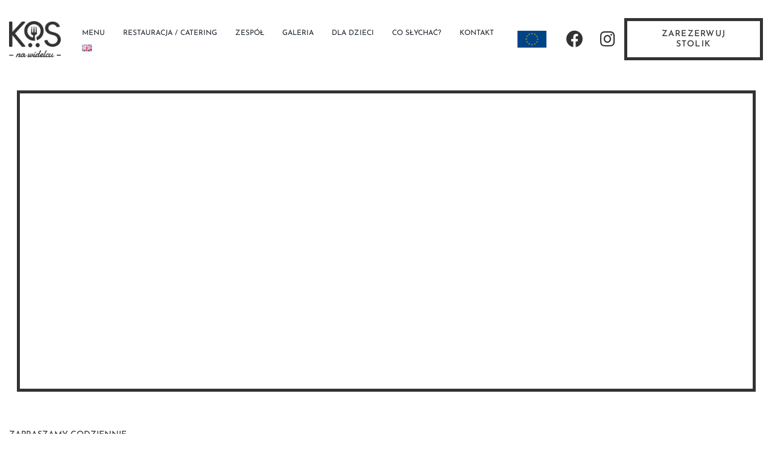

--- FILE ---
content_type: text/html; charset=UTF-8
request_url: https://restauracjakos.pl/restauracja-kos-na-widelcu/
body_size: 15542
content:
<!DOCTYPE html>
<html class="avada-html-layout-wide avada-html-header-position-top avada-is-100-percent-template avada-header-color-not-opaque" lang="pl-PL" prefix="og: http://ogp.me/ns# fb: http://ogp.me/ns/fb#">
<head>
	<meta http-equiv="X-UA-Compatible" content="IE=edge" />
	<meta http-equiv="Content-Type" content="text/html; charset=utf-8"/>
	<meta name="viewport" content="width=device-width, initial-scale=1" />
	<title>KOS na widelcu Główna &#8211; Restauracja KOS</title>
<meta name='robots' content='max-image-preview:large' />
<link rel="alternate" href="https://restauracjakos.pl/en/kos-na-widelcu-en/" hreflang="en" />
<link rel="alternate" href="https://restauracjakos.pl/restauracja-kos-na-widelcu/" hreflang="pl" />
<link rel='dns-prefetch' href='//s.w.org' />
<link rel="alternate" type="application/rss+xml" title="Restauracja KOS &raquo; Kanał z wpisami" href="https://restauracjakos.pl/feed/" />
<link rel="alternate" type="application/rss+xml" title="Restauracja KOS &raquo; Kanał z komentarzami" href="https://restauracjakos.pl/comments/feed/" />
					<link rel="shortcut icon" href="https://restauracjakos.pl/wp-content/uploads/2021/09/favicon-16x16-1.png" type="image/x-icon" />
		
		
		
		
		
		
		<meta property="og:title" content="KOS na widelcu Główna"/>
		<meta property="og:type" content="article"/>
		<meta property="og:url" content="https://restauracjakos.pl/restauracja-kos-na-widelcu/"/>
		<meta property="og:site_name" content="Restauracja KOS"/>
		<meta property="og:description" content="ZAPRASZAMY CODZIENNIE :Niedziela - Czwartek: 12:00 - 20:00Piątek - Sobota : 12:00 - 22:00  Zadzwoń do nas  
Tkacka 27/28, 80-831 Gdańsk     
Rodzinna restauracja przyjazna dzieciom 
Specjalnie zaprojektowana Strefa Malucha zapewni rozrywkę na najwyższym poziomie dzieciom w każdym wieku, a rodzicom i opiekunom pozwoli na"/>

									<meta property="og:image" content="https://restauracjakos.pl/wp-content/uploads/2020/01/logo-restaurant.png"/>
							<link rel='stylesheet' id='fusion-dynamic-css-css'  href='https://restauracjakos.pl/wp-content/uploads/fusion-styles/9412d26b0a5b992675b74567d024b3fd.min.css?ver=3.4.1' type='text/css' media='all' />
<link rel="https://api.w.org/" href="https://restauracjakos.pl/wp-json/" /><link rel="alternate" type="application/json" href="https://restauracjakos.pl/wp-json/wp/v2/pages/3636" /><link rel="EditURI" type="application/rsd+xml" title="RSD" href="https://restauracjakos.pl/xmlrpc.php?rsd" />
<link rel="wlwmanifest" type="application/wlwmanifest+xml" href="https://restauracjakos.pl/wp-includes/wlwmanifest.xml" /> 
<meta name="generator" content="WordPress 5.8.12" />
<link rel="canonical" href="https://restauracjakos.pl/restauracja-kos-na-widelcu/" />
<link rel='shortlink' href='https://restauracjakos.pl/?p=3636' />
<link rel="alternate" type="application/json+oembed" href="https://restauracjakos.pl/wp-json/oembed/1.0/embed?url=https%3A%2F%2Frestauracjakos.pl%2Frestauracja-kos-na-widelcu%2F" />
<link rel="alternate" type="text/xml+oembed" href="https://restauracjakos.pl/wp-json/oembed/1.0/embed?url=https%3A%2F%2Frestauracjakos.pl%2Frestauracja-kos-na-widelcu%2F&#038;format=xml" />
<style type="text/css" id="css-fb-visibility">@media screen and (max-width: 640px){.fusion-no-small-visibility{display:none !important;}body:not(.fusion-builder-ui-wireframe) .sm-text-align-center{text-align:center !important;}body:not(.fusion-builder-ui-wireframe) .sm-text-align-left{text-align:left !important;}body:not(.fusion-builder-ui-wireframe) .sm-text-align-right{text-align:right !important;}body:not(.fusion-builder-ui-wireframe) .sm-mx-auto{margin-left:auto !important;margin-right:auto !important;}body:not(.fusion-builder-ui-wireframe) .sm-ml-auto{margin-left:auto !important;}body:not(.fusion-builder-ui-wireframe) .sm-mr-auto{margin-right:auto !important;}body:not(.fusion-builder-ui-wireframe) .fusion-absolute-position-small{position:absolute;top:auto;width:100%;}}@media screen and (min-width: 641px) and (max-width: 1024px){.fusion-no-medium-visibility{display:none !important;}body:not(.fusion-builder-ui-wireframe) .md-text-align-center{text-align:center !important;}body:not(.fusion-builder-ui-wireframe) .md-text-align-left{text-align:left !important;}body:not(.fusion-builder-ui-wireframe) .md-text-align-right{text-align:right !important;}body:not(.fusion-builder-ui-wireframe) .md-mx-auto{margin-left:auto !important;margin-right:auto !important;}body:not(.fusion-builder-ui-wireframe) .md-ml-auto{margin-left:auto !important;}body:not(.fusion-builder-ui-wireframe) .md-mr-auto{margin-right:auto !important;}body:not(.fusion-builder-ui-wireframe) .fusion-absolute-position-medium{position:absolute;top:auto;width:100%;}}@media screen and (min-width: 1025px){.fusion-no-large-visibility{display:none !important;}body:not(.fusion-builder-ui-wireframe) .lg-text-align-center{text-align:center !important;}body:not(.fusion-builder-ui-wireframe) .lg-text-align-left{text-align:left !important;}body:not(.fusion-builder-ui-wireframe) .lg-text-align-right{text-align:right !important;}body:not(.fusion-builder-ui-wireframe) .lg-mx-auto{margin-left:auto !important;margin-right:auto !important;}body:not(.fusion-builder-ui-wireframe) .lg-ml-auto{margin-left:auto !important;}body:not(.fusion-builder-ui-wireframe) .lg-mr-auto{margin-right:auto !important;}body:not(.fusion-builder-ui-wireframe) .fusion-absolute-position-large{position:absolute;top:auto;width:100%;}}</style><style type="text/css">.recentcomments a{display:inline !important;padding:0 !important;margin:0 !important;}</style>		<script type="text/javascript">
			var doc = document.documentElement;
			doc.setAttribute( 'data-useragent', navigator.userAgent );
		</script>
		
	</head>

<body class="page-template page-template-100-width page-template-100-width-php page page-id-3636 fusion-image-hovers fusion-pagination-sizing fusion-button_size-large fusion-button_type-flat fusion-button_span-no avada-image-rollover-circle-no avada-image-rollover-yes avada-image-rollover-direction-fade dont-animate fusion-body ltr no-tablet-sticky-header no-mobile-sticky-header no-mobile-slidingbar no-mobile-totop fusion-disable-outline fusion-sub-menu-fade mobile-logo-pos-left layout-wide-mode avada-has-boxed-modal-shadow- layout-scroll-offset-full avada-has-zero-margin-offset-top fusion-top-header menu-text-align-center mobile-menu-design-flyout fusion-show-pagination-text fusion-header-layout-v1 avada-responsive avada-footer-fx-none avada-menu-highlight-style-textcolor fusion-search-form-classic fusion-main-menu-search-overlay fusion-avatar-square avada-sticky-shrinkage avada-dropdown-styles avada-blog-layout-large avada-blog-archive-layout-grid avada-header-shadow-no avada-menu-icon-position-left avada-has-mainmenu-dropdown-divider avada-has-header-100-width avada-has-breadcrumb-mobile-hidden avada-has-titlebar-hide avada-has-pagination-width_height avada-flyout-menu-direction-fade avada-ec-views-v1" >
		<a class="skip-link screen-reader-text" href="#content">Przejdź do zawartości</a>

	<div id="boxed-wrapper">
		<div class="fusion-sides-frame"></div>
		<div id="wrapper" class="fusion-wrapper">
			<div id="home" style="position:relative;top:-1px;"></div>
							<section class="fusion-tb-header"><div class="fusion-fullwidth fullwidth-box fusion-builder-row-1 fusion-flex-container nonhundred-percent-fullwidth non-hundred-percent-height-scrolling fusion-custom-z-index" style="background-color: rgba(255,255,255,0);background-position: center center;background-repeat: no-repeat;border-width: 0px 0px 0px 0px;border-color:#eae9e9;border-style:solid;" ><div class="fusion-builder-row fusion-row fusion-flex-align-items-center fusion-flex-justify-content-space-between" style="max-width:calc( 1375px + 15px );margin-left: calc(-15px / 2 );margin-right: calc(-15px / 2 );"><div class="fusion-layout-column fusion_builder_column fusion-builder-column-0 fusion_builder_column_2_3 2_3 fusion-flex-column fusion-flex-align-self-center"><div class="fusion-column-wrapper fusion-flex-justify-content-space-between fusion-content-layout-row fusion-flex-align-items-center fusion-content-nowrap" style="background-position:left top;background-repeat:no-repeat;-webkit-background-size:cover;-moz-background-size:cover;-o-background-size:cover;background-size:cover;padding: 0px 0px 0px 0px;"><div ><span class=" fusion-imageframe imageframe-none imageframe-1 hover-type-none fusion-no-small-visibility fusion-no-medium-visibility" style="margin-right:20px;"><a class="fusion-no-lightbox" href="https://restauracjakos.pl/" target="_self" aria-label="kos_widelec_logo"><img width="101" height="70" src="data:image/svg+xml,%3Csvg%20xmlns%3D%27http%3A%2F%2Fwww.w3.org%2F2000%2Fsvg%27%20width%3D%27101%27%20height%3D%2770%27%20viewBox%3D%270%200%20101%2070%27%3E%3Crect%20width%3D%27101%27%20height%3D%2770%27%20fill-opacity%3D%220%22%2F%3E%3C%2Fsvg%3E" data-orig-src="https://restauracjakos.pl/wp-content/uploads/2021/07/kos_widelec_logo.png" class="lazyload img-responsive wp-image-4416"/></a></span></div><div ><span class=" fusion-imageframe imageframe-none imageframe-2 hover-type-none fusion-no-large-visibility" style="max-width:50px;"><a class="fusion-no-lightbox" href="https://restauracjakos.pl/" target="_self" aria-label="kos_widelec_logo"><img width="101" height="70" src="data:image/svg+xml,%3Csvg%20xmlns%3D%27http%3A%2F%2Fwww.w3.org%2F2000%2Fsvg%27%20width%3D%27101%27%20height%3D%2770%27%20viewBox%3D%270%200%20101%2070%27%3E%3Crect%20width%3D%27101%27%20height%3D%2770%27%20fill-opacity%3D%220%22%2F%3E%3C%2Fsvg%3E" data-orig-src="https://restauracjakos.pl/wp-content/uploads/2021/07/kos_widelec_logo.png" class="lazyload img-responsive wp-image-4416"/></a></span></div><div class="fusion-builder-row fusion-builder-row-inner fusion-row fusion-flex-align-items-center fusion-flex-justify-content-space-between" style="width:calc( 100% + 15px ) !important;max-width:calc( 100% + 15px ) !important;margin-left: calc(-15px / 2 );margin-right: calc(-15px / 2 );"><div class="fusion-layout-column fusion_builder_column_inner fusion-builder-nested-column-0 fusion_builder_column_inner_1_2 1_2 fusion-flex-column fusion-no-large-visibility"><div class="fusion-column-wrapper fusion-flex-justify-content-flex-end fusion-content-layout-row" style="background-position:left top;background-repeat:no-repeat;-webkit-background-size:cover;-moz-background-size:cover;-o-background-size:cover;background-size:cover;padding: 0px 0px 0px 0px;"><div ><style type="text/css">.fusion-button.button-1 .fusion-button-text, .fusion-button.button-1 i {color:#333333;}.fusion-button.button-1 .fusion-button-icon-divider{border-color:#333333;}.fusion-button.button-1:hover .fusion-button-text, .fusion-button.button-1:hover i,.fusion-button.button-1:focus .fusion-button-text, .fusion-button.button-1:focus i,.fusion-button.button-1:active .fusion-button-text, .fusion-button.button-1:active{color:#333333;}.fusion-button.button-1:hover .fusion-button-icon-divider, .fusion-button.button-1:hover .fusion-button-icon-divider, .fusion-button.button-1:active .fusion-button-icon-divider{border-color:#333333;}.fusion-button.button-1:hover, .fusion-button.button-1:focus, .fusion-button.button-1:active{border-color:#333333;border-width:5px;}.fusion-button.button-1 {border-color:#333333;border-width:5px;border-radius:0px;}.fusion-button.button-1{background: rgba(255,255,255,0);}.fusion-button.button-1:hover,.button-1:focus,.fusion-button.button-1:active{background: rgba(255,255,255,0);}</style><a class="fusion-button button-flat button-small button-custom button-1 fusion-button-default-span fusion-button-default-type" target="_self" href="https://restauracjakos.pl/kos-na-widelcu-zarezerwuj-stolik/"><span class="fusion-button-text">ZAREZERWUJ STOLIK</span></a></div></div><style type="text/css">.fusion-body .fusion-builder-nested-column-0{width:50% !important;margin-top : 0px;margin-bottom : 0px;}.fusion-builder-nested-column-0 > .fusion-column-wrapper {padding-top : 0px !important;padding-right : 0px !important;margin-right : 7.5px;padding-bottom : 0px !important;padding-left : 0px !important;margin-left : 7.5px;}@media only screen and (max-width:1024px) {.fusion-body .fusion-builder-nested-column-0{width:90% !important;order : 0;}.fusion-builder-nested-column-0 > .fusion-column-wrapper {margin-right : 7.5px;margin-left : 7.5px;}}@media only screen and (max-width:640px) {.fusion-body .fusion-builder-nested-column-0{width:85% !important;order : 0;}.fusion-builder-nested-column-0 > .fusion-column-wrapper {margin-right : 7.5px;margin-left : 7.5px;}}</style></div><div class="fusion-layout-column fusion_builder_column_inner fusion-builder-nested-column-1 fusion_builder_column_inner_1_1 1_1 fusion-flex-column"><div class="fusion-column-wrapper fusion-flex-justify-content-flex-start fusion-content-layout-column" style="background-position:left top;background-repeat:no-repeat;-webkit-background-size:cover;-moz-background-size:cover;-o-background-size:cover;background-size:cover;padding: 0px 0px 0px 0px;"><nav class="fusion-menu-element-wrapper direction-row mode-dropdown expand-method-hover submenu-mode-dropdown mobile-mode-collapse-to-button mobile-size-full-absolute icons-position-right dropdown-carets-yes has-active-border-bottom-no has-active-border-left-no has-active-border-right-no mobile-trigger-fullwidth-off mobile-indent-on mobile-justify-left main-justify-left loading mega-menu-loading collapse-enabled expand-right submenu-transition-fade" aria-label="Menu" data-breakpoint="1024" data-count="0" data-transition-type="fade" data-transition-time="300"><button type="button" class="avada-menu-mobile-menu-trigger no-text" onClick="fusionNavClickExpandBtn(this);" aria-expanded="false"><span class="inner"><span class="collapsed-nav-text"><span class="screen-reader-text">Toggle Navigation</span></span><span class="collapsed-nav-icon"><span class="collapsed-nav-icon-open fa-bars fas"></span><span class="collapsed-nav-icon-close fa-times fas"></span></span></span></button><style>.fusion-body .fusion-menu-element-wrapper[data-count="0"],.fusion-body .fusion-menu-element-wrapper[data-count="0"] .fusion-menu-element-list .menu-item > a{font-size:12px;}.fusion-body .fusion-menu-element-wrapper[data-count="0"] .fusion-menu-element-list{align-items:center;font-family:inherit;font-weight:400;}.fusion-body .fusion-menu-element-wrapper[data-count="0"] .fusion-megamenu-wrapper .fusion-megamenu-holder .fusion-megamenu .fusion-megamenu-submenu .fusion-megamenu-title .awb-justify-title{font-family:inherit;font-weight:400;justify-content:flex-start;}.fusion-body .fusion-menu-element-wrapper[data-count="0"] .fusion-menu-element-list > li:not(.fusion-menu-item-button) .fusion-widget-cart > a{padding-right:calc(15px + 0px);}.fusion-body .fusion-menu-element-wrapper[data-count="0"] .fusion-menu-element-list > li:not(.fusion-menu-item-button):not(.menu-item-has-children):focus-within > a{padding-right:calc(15px + 0px);padding-left:calc(15px + 0px);}.fusion-body .fusion-menu-element-wrapper[data-count="0"] .fusion-menu-element-list > li:not(.fusion-menu-item-button) > a,.fusion-body .fusion-menu-element-wrapper[data-count="0"] .fusion-menu-element-list > li:not(.fusion-menu-item-button):not(.menu-item-has-children):hover > a,.fusion-body .fusion-menu-element-wrapper[data-count="0"] .fusion-menu-element-list > li:not(.fusion-menu-item-button):not(.menu-item-has-children).hover > a,.fusion-body .fusion-menu-element-wrapper[data-count="0"] .fusion-menu-element-list > li:not(.fusion-menu-item-button):not(.menu-item-has-children):focus > a,.fusion-body .fusion-menu-element-wrapper[data-count="0"] .fusion-menu-element-list > li:not(.fusion-menu-item-button):not(.menu-item-has-children):active > a,.fusion-body .fusion-menu-element-wrapper[data-count="0"] .fusion-menu-element-list > li:not(.fusion-menu-item-button):not(.menu-item-has-children).current-menu-item > a{padding-right:calc(15px + 0px);padding-left:calc(15px + 0px);}.fusion-body .fusion-menu-element-wrapper[data-count="0"] .fusion-menu-element-list > li:not(.fusion-menu-item-button):not(.menu-item-has-children).current-menu-ancestor > a{padding-right:calc(15px + 0px);padding-left:calc(15px + 0px);}.fusion-body .fusion-menu-element-wrapper[data-count="0"] .fusion-menu-element-list > li:not(.fusion-menu-item-button):not(.menu-item-has-children).current-menu-parent > a{padding-right:calc(15px + 0px);padding-left:calc(15px + 0px);}.fusion-body .fusion-menu-element-wrapper[data-count="0"] .fusion-menu-element-list > li:not(.fusion-menu-item-button):not(.menu-item-has-children).expanded > a{padding-right:calc(15px + 0px);padding-left:calc(15px + 0px);}.fusion-body .fusion-menu-element-wrapper[data-count="0"]:not(.collapse-enabled) .fusion-menu-form-inline,.fusion-body .fusion-menu-element-wrapper[data-count="0"]:not(.collapse-enabled) .custom-menu-search-overlay ~ .fusion-overlay-search,.fusion-body .fusion-menu-element-wrapper[data-count="0"]:not(.collapse-enabled) .fusion-menu-element-list .custom-menu-search-overlay .fusion-overlay-search,.fusion-body .fusion-menu-element-wrapper[data-count="0"]:not(.collapse-enabled) .fusion-menu-element-list .fusion-menu-form-inline{padding-right:15px;padding-left:15px;}.fusion-body .fusion-menu-element-wrapper[data-count="0"] .custom-menu-search-dropdown .fusion-main-menu-icon{padding-right:15px !important;padding-left:15px !important;}.fusion-body .fusion-menu-element-wrapper[data-count="0"]:not(.collapse-enabled) .fusion-menu-element-list > li:not(.fusion-menu-item-button):not(.custom-menu-search-overlay):focus-within > a{color:#333333 !important;}.fusion-body .fusion-menu-element-wrapper[data-count="0"]:not(.collapse-enabled) .fusion-menu-element-list > li:not(.fusion-menu-item-button):not(.custom-menu-search-overlay):hover > a,.fusion-body .fusion-menu-element-wrapper[data-count="0"]:not(.collapse-enabled) .fusion-menu-element-list > li:not(.fusion-menu-item-button).hover > a,.fusion-body .fusion-menu-element-wrapper[data-count="0"]:not(.collapse-enabled) .fusion-menu-element-list > li:not(.fusion-menu-item-button):not(.custom-menu-search-overlay):focus > a,.fusion-body .fusion-menu-element-wrapper[data-count="0"]:not(.collapse-enabled) .fusion-menu-element-list > li:not(.fusion-menu-item-button):not(.custom-menu-search-overlay):active > a,.fusion-body .fusion-menu-element-wrapper[data-count="0"]:not(.collapse-enabled) .fusion-menu-element-list > li:not(.fusion-menu-item-button).current-menu-item > a{color:#333333 !important;}.fusion-body .fusion-menu-element-wrapper[data-count="0"]:not(.collapse-enabled) .fusion-menu-element-list > li:not(.fusion-menu-item-button).current-menu-ancestor:not(.awb-flyout-top-level-no-link) > a{color:#333333 !important;}.fusion-body .fusion-menu-element-wrapper[data-count="0"]:not(.collapse-enabled) .fusion-menu-element-list > li:not(.fusion-menu-item-button).current-menu-parent:not(.awb-flyout-top-level-no-link) > a{color:#333333 !important;}.fusion-body .fusion-menu-element-wrapper[data-count="0"]:not(.collapse-enabled) .fusion-menu-element-list > li:not(.fusion-menu-item-button).expanded > a{color:#333333 !important;}.fusion-body .fusion-menu-element-wrapper[data-count="0"]:not(.collapse-enabled) .fusion-menu-element-list > li:not(.fusion-menu-item-button):hover > .fusion-open-nav-submenu{color:#333333 !important;}.fusion-body .fusion-menu-element-wrapper[data-count="0"]:not(.collapse-enabled) .fusion-menu-element-list > li:not(.fusion-menu-item-button).hover > .fusion-open-nav-submenu{color:#333333 !important;}.fusion-body .fusion-menu-element-wrapper[data-count="0"]:not(.collapse-enabled) .fusion-menu-element-list > li:not(.fusion-menu-item-button):focus > .fusion-open-nav-submenu{color:#333333 !important;}.fusion-body .fusion-menu-element-wrapper[data-count="0"]:not(.collapse-enabled) .fusion-menu-element-list > li:not(.fusion-menu-item-button):active > .fusion-open-nav-submenu{color:#333333 !important;}.fusion-body .fusion-menu-element-wrapper[data-count="0"]:not(.collapse-enabled) .fusion-menu-element-list > li:not(.fusion-menu-item-button):focus-within > .fusion-open-nav-submenu{color:#333333 !important;}.fusion-body .fusion-menu-element-wrapper[data-count="0"]:not(.collapse-enabled) .fusion-menu-element-list > li:not(.fusion-menu-item-button).current-menu-item > .fusion-open-nav-submenu{color:#333333 !important;}.fusion-body .fusion-menu-element-wrapper[data-count="0"]:not(.collapse-enabled) .fusion-menu-element-list > li:not(.fusion-menu-item-button).current-menu-ancestor > .fusion-open-nav-submenu{color:#333333 !important;}.fusion-body .fusion-menu-element-wrapper[data-count="0"]:not(.collapse-enabled) .fusion-menu-element-list > li:not(.fusion-menu-item-button).current-menu-parent > .fusion-open-nav-submenu{color:#333333 !important;}.fusion-body .fusion-menu-element-wrapper[data-count="0"]:not(.collapse-enabled) .fusion-menu-element-list > li:not(.fusion-menu-item-button).expanded > .fusion-open-nav-submenu{color:#333333 !important;}.fusion-body .fusion-menu-element-wrapper[data-count="0"].collapse-enabled{justify-content:flex-end;font-family:inherit;font-weight:400;}.fusion-body .fusion-menu-element-wrapper[data-count="0"].collapse-enabled .fusion-menu-element-list{margin-top:10px;}.fusion-body .fusion-menu-element-wrapper[data-count="0"]:not(.collapse-enabled) .fusion-menu-element-list > li.menu-item:focus-within > a .fusion-megamenu-icon{color:#333333;}.fusion-body .fusion-menu-element-wrapper[data-count="0"]:not(.collapse-enabled) .fusion-menu-element-list > li.menu-item:hover > a .fusion-megamenu-icon,.fusion-body .fusion-menu-element-wrapper[data-count="0"]:not(.collapse-enabled) .fusion-menu-element-list > li.menu-item.hover > a .fusion-megamenu-icon,.fusion-body .fusion-menu-element-wrapper[data-count="0"]:not(.collapse-enabled) .fusion-menu-element-list > li.menu-item:focus > a .fusion-megamenu-icon,.fusion-body .fusion-menu-element-wrapper[data-count="0"]:not(.collapse-enabled) .fusion-menu-element-list > li.menu-item:active > a .fusion-megamenu-icon,.fusion-body .fusion-menu-element-wrapper[data-count="0"]:not(.collapse-enabled) .fusion-menu-element-list > li.menu-item.current-menu-item > a .fusion-megamenu-icon{color:#333333;}.fusion-body .fusion-menu-element-wrapper[data-count="0"]:not(.collapse-enabled) .fusion-menu-element-list > li.menu-item.current-menu-ancestor > a .fusion-megamenu-icon{color:#333333;}.fusion-body .fusion-menu-element-wrapper[data-count="0"]:not(.collapse-enabled) .fusion-menu-element-list > li.menu-item.current-menu-parent > a .fusion-megamenu-icon{color:#333333;}.fusion-body .fusion-menu-element-wrapper[data-count="0"]:not(.collapse-enabled) .fusion-menu-element-list > li.menu-item.expanded > a .fusion-megamenu-icon{color:#333333;}.fusion-body .fusion-menu-element-wrapper[data-count="0"] .custom-menu-search-dropdown:hover .fusion-main-menu-icon{color:#333333 !important;}.fusion-body .fusion-menu-element-wrapper[data-count="0"] .custom-menu-search-overlay:hover .fusion-menu-icon-search.trigger-overlay{color:#333333 !important;}.fusion-body .fusion-menu-element-wrapper[data-count="0"] .custom-menu-search-overlay:hover ~ .fusion-overlay-search{color:#333333 !important;}.fusion-body .fusion-menu-element-wrapper[data-count="0"] > .avada-menu-mobile-menu-trigger,.fusion-body .fusion-menu-element-wrapper[data-count="0"] .fusion-menu-element-list .sub-menu > li,.fusion-body .fusion-menu-element-wrapper[data-count="0"] .fusion-menu-element-list .sub-menu li a,.fusion-body .fusion-menu-element-wrapper[data-count="0"].collapse-enabled ul li > a,.fusion-body .fusion-menu-element-wrapper[data-count="0"].collapse-enabled ul li > a .fusion-button,.fusion-body .fusion-menu-element-wrapper[data-count="0"].collapse-enabled .fusion-megamenu-wrapper .fusion-megamenu-holder .fusion-megamenu-submenu .fusion-megamenu-title a{font-family:inherit;font-weight:400;}.fusion-body .fusion-menu-element-wrapper[data-count="0"] [class*="awb-icon-"],.fusion-body .fusion-menu-element-wrapper[data-count="0"] [class^="awb-icon-"],.fusion-body .fusion-menu-element-wrapper[data-count="0"].collapse-enabled [class*="awb-icon-"],.fusion-body .fusion-menu-element-wrapper[data-count="0"].collapse-enabled [class^="awb-icon-"]{font-family:inherit !important;}</style><ul id="menu-kos-na-widelcu" class="fusion-menu fusion-custom-menu fusion-menu-element-list"><li  id="menu-item-5552"  class="menu-item menu-item-type-post_type menu-item-object-page menu-item-5552"  data-item-id="5552"><span class="background-default transition-fade"></span><span class="background-active transition-fade"></span><a  href="https://restauracjakos.pl/kos-na-widelcu-menu/" class="fusion-background-highlight"><span class="menu-text">MENU</span></a></li><li  id="menu-item-4470"  class="menu-item menu-item-type-post_type menu-item-object-page menu-item-4470"  data-item-id="4470"><span class="background-default transition-fade"></span><span class="background-active transition-fade"></span><a  href="https://restauracjakos.pl/kos-na-widelcu-restauracja-catering/" class="fusion-background-highlight"><span class="menu-text">RESTAURACJA / CATERING</span></a></li><li  id="menu-item-4505"  class="menu-item menu-item-type-post_type menu-item-object-page menu-item-4505"  data-item-id="4505"><span class="background-default transition-fade"></span><span class="background-active transition-fade"></span><a  href="https://restauracjakos.pl/kos-na-widelcu-zespol/" class="fusion-background-highlight"><span class="menu-text">ZESPÓŁ</span></a></li><li  id="menu-item-4526"  class="menu-item menu-item-type-post_type menu-item-object-page menu-item-4526"  data-item-id="4526"><span class="background-default transition-fade"></span><span class="background-active transition-fade"></span><a  href="https://restauracjakos.pl/kos-na-widelcu-galeria/" class="fusion-background-highlight"><span class="menu-text">GALERIA</span></a></li><li  id="menu-item-4578"  class="menu-item menu-item-type-post_type menu-item-object-page menu-item-4578"  data-item-id="4578"><span class="background-default transition-fade"></span><span class="background-active transition-fade"></span><a  href="https://restauracjakos.pl/kos-na-widelcu-dla-dzieci/" class="fusion-background-highlight"><span class="menu-text">DLA DZIECI</span></a></li><li  id="menu-item-4597"  class="menu-item menu-item-type-post_type menu-item-object-page menu-item-4597"  data-item-id="4597"><span class="background-default transition-fade"></span><span class="background-active transition-fade"></span><a  href="https://restauracjakos.pl/kos-na-widelcu-news/" class="fusion-background-highlight"><span class="menu-text">CO SŁYCHAĆ?</span></a></li><li  id="menu-item-4610"  class="menu-item menu-item-type-post_type menu-item-object-page menu-item-4610"  data-item-id="4610"><span class="background-default transition-fade"></span><span class="background-active transition-fade"></span><a  href="https://restauracjakos.pl/kos-na-widelcu-kontakt/" class="fusion-background-highlight"><span class="menu-text">KONTAKT</span></a></li><li  id="menu-item-4980-en"  class="lang-item lang-item-21 lang-item-en lang-item-first menu-item menu-item-type-custom menu-item-object-custom menu-item-4980-en"  data-classes="lang-item" data-item-id="4980-en"><span class="background-default transition-fade"></span><span class="background-active transition-fade"></span><a  href="https://restauracjakos.pl/en/kos-na-widelcu-en/" class="fusion-background-highlight" hreflang="en-GB" lang="en-GB"><span class="menu-text"><img src="[data-uri]" alt="English" width="16" height="11" style="width: 16px; height: 11px;" /></span></a></li></ul></nav></div><style type="text/css">.fusion-body .fusion-builder-nested-column-1{width:100% !important;margin-top : 0px;margin-bottom : 0px;}.fusion-builder-nested-column-1 > .fusion-column-wrapper {padding-top : 0px !important;padding-right : 0px !important;margin-right : 7.5px;padding-bottom : 0px !important;padding-left : 0px !important;margin-left : 7.5px;}@media only screen and (max-width:1024px) {.fusion-body .fusion-builder-nested-column-1{width:10% !important;order : 0;}.fusion-builder-nested-column-1 > .fusion-column-wrapper {margin-right : 7.5px;margin-left : 7.5px;}}@media only screen and (max-width:640px) {.fusion-body .fusion-builder-nested-column-1{width:15% !important;order : 0;}.fusion-builder-nested-column-1 > .fusion-column-wrapper {margin-right : 7.5px;margin-left : 7.5px;}}</style></div></div></div><style type="text/css">.fusion-body .fusion-builder-column-0{width:66.666666666667% !important;margin-top : 0px;margin-bottom : 0px;}.fusion-builder-column-0 > .fusion-column-wrapper {padding-top : 0px !important;padding-right : 0px !important;margin-right : 7.5px;padding-bottom : 0px !important;padding-left : 0px !important;margin-left : 7.5px;}@media only screen and (max-width:1024px) {.fusion-body .fusion-builder-column-0{width:100% !important;order : 0;}.fusion-builder-column-0 > .fusion-column-wrapper {margin-right : 7.5px;margin-left : 7.5px;}}@media only screen and (max-width:640px) {.fusion-body .fusion-builder-column-0{width:100% !important;order : 0;}.fusion-builder-column-0 > .fusion-column-wrapper {margin-right : 7.5px;margin-left : 7.5px;}}</style></div><div class="fusion-layout-column fusion_builder_column fusion-builder-column-1 fusion_builder_column_1_3 1_3 fusion-flex-column fusion-no-small-visibility fusion-no-medium-visibility"><div class="fusion-column-wrapper fusion-flex-justify-content-flex-end fusion-content-layout-row fusion-flex-align-items-center fusion-content-nowrap" style="background-position:left top;background-repeat:no-repeat;-webkit-background-size:cover;-moz-background-size:cover;-o-background-size:cover;background-size:cover;padding: 0px 0px 0px 0px;"><div ><span class=" fusion-imageframe imageframe-none imageframe-3 hover-type-none" style="margin-right:20px;"><img width="50" height="30" title="flaga_euro" src="data:image/svg+xml,%3Csvg%20xmlns%3D%27http%3A%2F%2Fwww.w3.org%2F2000%2Fsvg%27%20width%3D%2750%27%20height%3D%2730%27%20viewBox%3D%270%200%2050%2030%27%3E%3Crect%20width%3D%2750%27%20height%3D%2730%27%20fill-opacity%3D%220%22%2F%3E%3C%2Fsvg%3E" data-orig-src="https://restauracjakos.pl/wp-content/uploads/2021/07/flaga_euro.png" class="lazyload img-responsive wp-image-3552"/></span></div><a class="fb-icon-element-1 fb-icon-element fontawesome-icon fa-facebook fab circle-yes fusion-text-flow fusion-link" style="font-size:28.16px;line-height:54.32px;height:56.32px;width:56.32px;border-width:1px;margin-top:0px;margin-right:0px;margin-bottom:0px;margin-left:0px;" href="https://www.facebook.com/KOS.GDA" aria-label="Link to https://www.facebook.com/KOS.GDA" target="_blank" rel="noopener noreferrer"></a><style>a.fb-icon-element.fontawesome-icon.fb-icon-element-1{ color: #333333; background-color: rgba(74,78,87,0); border-color: rgba(51,51,51,0);}a.fb-icon-element.fontawesome-icon.fb-icon-element-1:hover { color: #333333; background-color: rgba(51,51,51,0); border-color: rgba(51,51,51,0);}</style><a class="fb-icon-element-2 fb-icon-element fontawesome-icon fa-instagram fab circle-yes fusion-text-flow fusion-link" style="font-size:28.16px;line-height:54.32px;height:56.32px;width:56.32px;border-width:1px;margin-top:0px;margin-right:0px;margin-bottom:0px;margin-left:0px;" href="https://www.facebook.com/KOS.GDA" aria-label="Link to https://www.facebook.com/KOS.GDA" target="_blank" rel="noopener noreferrer"></a><style>a.fb-icon-element.fontawesome-icon.fb-icon-element-2{ color: #333333; background-color: rgba(74,78,87,0); border-color: rgba(51,51,51,0);}a.fb-icon-element.fontawesome-icon.fb-icon-element-2:hover { color: #333333; background-color: rgba(51,51,51,0); border-color: rgba(51,51,51,0);}</style><div ><style type="text/css">.fusion-button.button-2 .fusion-button-text, .fusion-button.button-2 i {color:#333333;}.fusion-button.button-2 .fusion-button-icon-divider{border-color:#333333;}.fusion-button.button-2:hover .fusion-button-text, .fusion-button.button-2:hover i,.fusion-button.button-2:focus .fusion-button-text, .fusion-button.button-2:focus i,.fusion-button.button-2:active .fusion-button-text, .fusion-button.button-2:active{color:#333333;}.fusion-button.button-2:hover .fusion-button-icon-divider, .fusion-button.button-2:hover .fusion-button-icon-divider, .fusion-button.button-2:active .fusion-button-icon-divider{border-color:#333333;}.fusion-button.button-2:hover, .fusion-button.button-2:focus, .fusion-button.button-2:active{border-color:#333333;border-width:5px;}.fusion-button.button-2 {border-color:#333333;border-width:5px;border-radius:0px;}.fusion-button.button-2{background: rgba(255,255,255,0);}.fusion-button.button-2:hover,.button-2:focus,.fusion-button.button-2:active{background: rgba(255,255,255,0);}</style><a class="fusion-button button-flat fusion-button-default-size button-custom button-2 fusion-button-default-span fusion-button-default-type" target="_self" href="https://restauracjakos.pl/kos-na-widelcu-zarezerwuj-stolik/"><span class="fusion-button-text">ZAREZERWUJ STOLIK</span></a></div></div><style type="text/css">.fusion-body .fusion-builder-column-1{width:33.333333333333% !important;margin-top : 0px;margin-bottom : 0px;}.fusion-builder-column-1 > .fusion-column-wrapper {padding-top : 0px !important;padding-right : 0px !important;margin-right : 7.5px;padding-bottom : 0px !important;padding-left : 0px !important;margin-left : 7.5px;}@media only screen and (max-width:1024px) {.fusion-body .fusion-builder-column-1{width:100% !important;order : 0;}.fusion-builder-column-1 > .fusion-column-wrapper {margin-right : 7.5px;margin-left : 7.5px;}}@media only screen and (max-width:640px) {.fusion-body .fusion-builder-column-1{width:100% !important;order : 0;}.fusion-builder-column-1 > .fusion-column-wrapper {margin-right : 7.5px;margin-left : 7.5px;}}</style></div></div><style type="text/css">.fusion-fullwidth.fusion-builder-row-1 { z-index:99 !important; }.fusion-body .fusion-flex-container.fusion-builder-row-1{ padding-top : 30px;margin-top : 0px;padding-right : 15px;padding-bottom : 30px;margin-bottom : 0px;padding-left : 15px;}@media only screen and (max-width:1024px) {.fusion-body .fusion-flex-container.fusion-builder-row-1{ padding-top : 10px;padding-right : 15px;padding-bottom : 10px;padding-left : 15px;}}</style></div>
</section>		<div id="sliders-container" class="fusion-slider-visibility">
					</div>
							
			
						<main id="main" class="clearfix width-100">
				<div class="fusion-row" style="max-width:100%;">
<section id="content" class="full-width">
					<div id="post-3636" class="post-3636 page type-page status-publish hentry">
			<span class="entry-title rich-snippet-hidden">KOS na widelcu Główna</span><span class="vcard rich-snippet-hidden"><span class="fn"><a href="https://restauracjakos.pl/author/admin/" title="Wpisy od admin" rel="author">admin</a></span></span><span class="updated rich-snippet-hidden">2025-10-03T10:49:44+00:00</span>						<div class="post-content">
				<div class="fusion-fullwidth fullwidth-box fusion-builder-row-2 fusion-flex-container fusion-parallax-none container-bordered hundred-percent-fullwidth non-hundred-percent-height-scrolling lazyload" style="background-color: rgba(255,255,255,0);background-position: center center;background-repeat: no-repeat;border-width: 0px 0px 0px 0px;border-color:#eae9e9;border-style:solid;-webkit-background-size:cover;-moz-background-size:cover;-o-background-size:cover;background-size:cover;" data-bg="https://restauracjakos.pl/wp-content/uploads/2021/10/10.png" ><div class="fusion-builder-row fusion-row fusion-flex-align-items-center fusion-flex-align-content-center fusion-flex-justify-content-center" style="width:calc( 100% + 15px ) !important;max-width:calc( 100% + 15px ) !important;margin-left: calc(-15px / 2 );margin-right: calc(-15px / 2 );"><div class="fusion-layout-column fusion_builder_column fusion-builder-column-2 fusion-flex-column"><div class="fusion-column-wrapper fusion-flex-justify-content-flex-start fusion-content-layout-column" style="background-position:center center;background-repeat:no-repeat;-webkit-background-size:cover;-moz-background-size:cover;-o-background-size:cover;background-size:cover;padding: 0px 0px 0px 0px;"></div><style type="text/css">.fusion-body .fusion-builder-column-2{width: auto;margin-top : 50px;margin-bottom : 0%;}.fusion-builder-column-2 > .fusion-column-wrapper {padding-top : 0px !important;padding-right : 0px !important;margin-right : 0%;padding-bottom : 0px !important;padding-left : 0px !important;margin-left : 0%;}@media only screen and (max-width:1024px) {.fusion-body .fusion-builder-column-2{width:100% !important;order : 0;}.fusion-builder-column-2 > .fusion-column-wrapper {margin-right : 7.5px;margin-left : 7.5px;}}@media only screen and (max-width:640px) {.fusion-body .fusion-builder-column-2{width:100% !important;order : 0;}.fusion-builder-column-2 > .fusion-column-wrapper {margin-right : 7.5px;margin-left : 7.5px;}}</style></div></div><style type="text/css">.fusion-body .fusion-flex-container.fusion-builder-row-2{ padding-top : 0px;margin-top : 0px;padding-right : 15px;padding-bottom : 0px;margin-bottom : 0px;padding-left : 15px;min-height:540px;}</style></div><div class="fusion-fullwidth fullwidth-box fusion-builder-row-3 fusion-flex-container nonhundred-percent-fullwidth non-hundred-percent-height-scrolling" style="background-color: rgba(255,255,255,0);background-position: center center;background-repeat: no-repeat;border-width: 0px 0px 0px 0px;border-color:#eae9e9;border-style:solid;" ><div class="fusion-builder-row fusion-row fusion-flex-align-items-center" style="max-width:calc( 1375px + 15px );margin-left: calc(-15px / 2 );margin-right: calc(-15px / 2 );"><div class="fusion-layout-column fusion_builder_column fusion-builder-column-3 fusion-flex-column"><div class="fusion-column-wrapper fusion-flex-justify-content-flex-start fusion-content-layout-column" style="background-position:left top;background-repeat:no-repeat;-webkit-background-size:cover;-moz-background-size:cover;-o-background-size:cover;background-size:cover;padding: 0px 0px 0px 0px;"><div class="fusion-text fusion-text-1 md-text-align-center sm-text-align-center fusion-text-split-columns fusion-text-columns-2" style="text-align:left; -webkit-column-count:2; -webkit-column-gap:2em; -webkit-column-width:1200px; -moz-column-count:2; -moz-column-gap:2em; -moz-column-width:1200px; column-count:2; column-gap:2em; column-width:1200px;font-size:14px;"><p>ZAPRASZAMY CODZIENNIE :<br />Niedziela &#8211; Czwartek: 12:00 &#8211; 20:00<br />Piątek &#8211; Sobota : 12:00 &#8211; 22:00</p>
</div></div><style type="text/css">.fusion-body .fusion-builder-column-3{width:40% !important;margin-top : 0px;margin-bottom : 0px;}.fusion-builder-column-3 > .fusion-column-wrapper {padding-top : 0px !important;padding-right : 0px !important;margin-right : 7.5px;padding-bottom : 0px !important;padding-left : 0px !important;margin-left : 7.5px;}@media only screen and (max-width:1024px) {.fusion-body .fusion-builder-column-3{width:100% !important;order : 0;}.fusion-builder-column-3 > .fusion-column-wrapper {margin-right : 7.5px;margin-left : 7.5px;}}@media only screen and (max-width:640px) {.fusion-body .fusion-builder-column-3{width:100% !important;order : 0;}.fusion-builder-column-3 > .fusion-column-wrapper {margin-right : 7.5px;margin-left : 7.5px;}}</style></div><div class="fusion-layout-column fusion_builder_column fusion-builder-column-4 fusion-flex-column"><div class="fusion-column-wrapper fusion-flex-justify-content-flex-start fusion-content-layout-column" style="background-position:left top;background-repeat:no-repeat;-webkit-background-size:cover;-moz-background-size:cover;-o-background-size:cover;background-size:cover;padding: 0px 0px 20px 0px;"><div style="text-align:center;"><style type="text/css">.fusion-button.button-3 {border-radius:25px;}</style><a class="fusion-button button-flat fusion-button-default-size button-default button-3 fusion-button-default-span fusion-button-default-type" target="_self" href="tel:+48 502 437 111"><span class="fusion-button-text">Zadzwoń do nas</span></a></div></div><style type="text/css">.fusion-body .fusion-builder-column-4{width:20% !important;margin-top : 0px;margin-bottom : 0px;}.fusion-builder-column-4 > .fusion-column-wrapper {padding-top : 0px !important;padding-right : 0px !important;margin-right : 7.5px;padding-bottom : 20px !important;padding-left : 0px !important;margin-left : 7.5px;}@media only screen and (max-width:1024px) {.fusion-body .fusion-builder-column-4{width:100% !important;order : 0;}.fusion-builder-column-4 > .fusion-column-wrapper {margin-right : 7.5px;margin-left : 7.5px;}}@media only screen and (max-width:640px) {.fusion-body .fusion-builder-column-4{width:100% !important;order : 0;}.fusion-builder-column-4 > .fusion-column-wrapper {margin-right : 7.5px;margin-left : 7.5px;}}</style></div><div class="fusion-layout-column fusion_builder_column fusion-builder-column-5 fusion-flex-column"><div class="fusion-column-wrapper fusion-flex-justify-content-flex-start fusion-content-layout-column" style="background-position:left top;background-repeat:no-repeat;-webkit-background-size:cover;-moz-background-size:cover;-o-background-size:cover;background-size:cover;padding: 0px 0px 0px 0px;"><div class="fusion-text fusion-text-2 md-text-align-center sm-text-align-center fusion-text-split-columns fusion-text-columns-2" style="text-align:right; -webkit-column-count:2; -webkit-column-gap:2em; -webkit-column-width:1200px; -moz-column-count:2; -moz-column-gap:2em; -moz-column-width:1200px; column-count:2; column-gap:2em; column-width:1200px;"><p>Tkacka 27/28, 80-831 Gdańsk</p>
</div></div><style type="text/css">.fusion-body .fusion-builder-column-5{width:40% !important;margin-top : 0px;margin-bottom : 0px;}.fusion-builder-column-5 > .fusion-column-wrapper {padding-top : 0px !important;padding-right : 0px !important;margin-right : 7.5px;padding-bottom : 0px !important;padding-left : 0px !important;margin-left : 7.5px;}@media only screen and (max-width:1024px) {.fusion-body .fusion-builder-column-5{width:100% !important;order : 0;}.fusion-builder-column-5 > .fusion-column-wrapper {margin-right : 7.5px;margin-left : 7.5px;}}@media only screen and (max-width:640px) {.fusion-body .fusion-builder-column-5{width:100% !important;order : 0;}.fusion-builder-column-5 > .fusion-column-wrapper {margin-right : 7.5px;margin-left : 7.5px;}}</style></div><div class="fusion-layout-column fusion_builder_column fusion-builder-column-6 fusion_builder_column_1_1 1_1 fusion-flex-column"><div class="fusion-column-wrapper fusion-flex-justify-content-flex-start fusion-content-layout-column" style="background-position:left top;background-repeat:no-repeat;-webkit-background-size:cover;-moz-background-size:cover;-o-background-size:cover;background-size:cover;padding: 0px 0px 0px 0px;"><div style="text-align:center;"><span class=" fusion-imageframe imageframe-none imageframe-4 hover-type-none" style="max-width:100%;"><img width="1841" height="1" title="dot_divider" src="https://restauracjakos.pl/wp-content/uploads/2021/07/dot_divider.png" data-orig-src="https://restauracjakos.pl/wp-content/uploads/2021/07/dot_divider.png" class="lazyload img-responsive wp-image-4105" srcset="data:image/svg+xml,%3Csvg%20xmlns%3D%27http%3A%2F%2Fwww.w3.org%2F2000%2Fsvg%27%20width%3D%271841%27%20height%3D%271%27%20viewBox%3D%270%200%201841%201%27%3E%3Crect%20width%3D%271841%27%20height%3D%271%27%20fill-opacity%3D%220%22%2F%3E%3C%2Fsvg%3E" data-srcset="https://restauracjakos.pl/wp-content/uploads/2021/07/dot_divider-200x1.png 200w, https://restauracjakos.pl/wp-content/uploads/2021/07/dot_divider-400x1.png 400w, https://restauracjakos.pl/wp-content/uploads/2021/07/dot_divider-600x1.png 600w, https://restauracjakos.pl/wp-content/uploads/2021/07/dot_divider-800x1.png 800w, https://restauracjakos.pl/wp-content/uploads/2021/07/dot_divider-1200x1.png 1200w, https://restauracjakos.pl/wp-content/uploads/2021/07/dot_divider.png 1841w" data-sizes="auto" data-orig-sizes="(max-width: 1024px) 100vw, (max-width: 640px) 100vw, 1841px" /></span></div></div><style type="text/css">.fusion-body .fusion-builder-column-6{width:100% !important;margin-top : 0px;margin-bottom : 0px;}.fusion-builder-column-6 > .fusion-column-wrapper {padding-top : 0px !important;padding-right : 0px !important;margin-right : 7.5px;padding-bottom : 0px !important;padding-left : 0px !important;margin-left : 7.5px;}@media only screen and (max-width:1024px) {.fusion-body .fusion-builder-column-6{width:100% !important;order : 0;}.fusion-builder-column-6 > .fusion-column-wrapper {margin-right : 7.5px;margin-left : 7.5px;}}@media only screen and (max-width:640px) {.fusion-body .fusion-builder-column-6{width:100% !important;order : 0;}.fusion-builder-column-6 > .fusion-column-wrapper {margin-right : 7.5px;margin-left : 7.5px;}}</style></div></div><style type="text/css">.fusion-body .fusion-flex-container.fusion-builder-row-3{ padding-top : 40px;margin-top : 0px;padding-right : 15px;padding-bottom : 40px;margin-bottom : 0px;padding-left : 15px;}</style></div><div class="fusion-fullwidth fullwidth-box fusion-builder-row-4 fusion-flex-container fusion-parallax-none nonhundred-percent-fullwidth non-hundred-percent-height-scrolling lazyload" style="background-color: rgba(255,255,255,0);background-position: center top;background-repeat: no-repeat;border-width: 0px 0px 0px 0px;border-color:#eae9e9;border-style:solid;-webkit-background-size:cover;-moz-background-size:cover;-o-background-size:cover;background-size:cover;" data-bg="https://restauracjakos.pl/wp-content/uploads/2021/07/Group-2065.png" ><div class="fusion-builder-row fusion-row fusion-flex-align-items-center fusion-flex-align-content-flex-end fusion-flex-justify-content-center" style="max-width:calc( 1375px + 15px );margin-left: calc(-15px / 2 );margin-right: calc(-15px / 2 );"><div class="fusion-layout-column fusion_builder_column fusion-builder-column-7 fusion_builder_column_3_5 3_5 fusion-flex-column"><div class="fusion-column-wrapper fusion-flex-justify-content-flex-start fusion-content-layout-column" style="background-position:left top;background-repeat:no-repeat;-webkit-background-size:cover;-moz-background-size:cover;-o-background-size:cover;background-size:cover;padding: 0px 0px 0px 0px;"><div class="fusion-text fusion-text-3 fusion-text-no-margin" style="text-align:center;font-size:22px;font-family:&quot;Josefin Sans&quot;;font-style:italic;font-weight:700;margin-top:0px;margin-right:0px;margin-bottom:0px;margin-left:0px;"><p>Rodzinna restauracja</p>
</div><style type="text/css">@media only screen and (max-width:1024px) {.fusion-title.fusion-title-1{margin-top:0px!important; margin-right:0px!important;margin-bottom:0px!important;margin-left:0px!important;}}@media only screen and (max-width:640px) {.fusion-title.fusion-title-1{margin-top:0px!important; margin-right:0px!important;margin-bottom:20px!important; margin-left:0px!important;}}</style><div class="fusion-title title fusion-title-1 fusion-sep-none fusion-title-center fusion-title-text fusion-title-size-one" style="margin-top:0px;margin-right:0px;margin-bottom:0px;margin-left:0px;"><h1 class="title-heading-center fusion-responsive-typography-calculated" style="font-family:&quot;Damion&quot;;margin:0;color:#333333;--fontSize:70;line-height:1.2;">przyjazna dzieciom</h1></div><div class="fusion-text fusion-text-4" style="text-align:center;"><p><u>Specjalnie zaprojektowana Strefa Malucha</u> zapewni rozrywkę na najwyższym poziomie dzieciom w każdym wieku, a rodzicom i opiekunom pozwoli na spokojne delektowanie się atmosferą<br />
i pysznym jedzeniem.</p>
</div><div style="text-align:center;"><style type="text/css">.fusion-button.button-4 .fusion-button-text, .fusion-button.button-4 i {color:#333333;}.fusion-button.button-4 .fusion-button-icon-divider{border-color:#333333;}.fusion-button.button-4:hover .fusion-button-text, .fusion-button.button-4:hover i,.fusion-button.button-4:focus .fusion-button-text, .fusion-button.button-4:focus i,.fusion-button.button-4:active .fusion-button-text, .fusion-button.button-4:active{color:#333333;}.fusion-button.button-4:hover .fusion-button-icon-divider, .fusion-button.button-4:hover .fusion-button-icon-divider, .fusion-button.button-4:active .fusion-button-icon-divider{border-color:#333333;}.fusion-button.button-4:hover, .fusion-button.button-4:focus, .fusion-button.button-4:active{border-color:#333333;border-width:5px;}.fusion-button.button-4 {border-color:#333333;border-width:5px;border-radius:0px;}.fusion-button.button-4{background: rgba(255,255,255,0);}.fusion-button.button-4:hover,.button-4:focus,.fusion-button.button-4:active{background: rgba(255,255,255,0);}</style><a class="fusion-button button-flat fusion-button-default-size button-custom button-4 fusion-button-default-span fusion-button-default-type" target="_self" href="https://restauracjakos.pl/kos-na-widelcu-dla-dzieci/" style="margin-top:20px;"><span class="fusion-button-text">ZOBACZ SALĘ ZABAW</span></a></div></div><style type="text/css">.fusion-body .fusion-builder-column-7{width:60% !important;margin-top : 0px;margin-bottom : 60px;}.fusion-builder-column-7 > .fusion-column-wrapper {padding-top : 0px !important;padding-right : 0px !important;margin-right : 7.5px;padding-bottom : 0px !important;padding-left : 0px !important;margin-left : 7.5px;}@media only screen and (max-width:1024px) {.fusion-body .fusion-builder-column-7{width:100% !important;order : 0;}.fusion-builder-column-7 > .fusion-column-wrapper {margin-right : 7.5px;margin-left : 7.5px;}}@media only screen and (max-width:640px) {.fusion-body .fusion-builder-column-7{width:100% !important;order : 0;}.fusion-builder-column-7 > .fusion-column-wrapper {margin-right : 7.5px;margin-left : 7.5px;}}</style></div></div><style type="text/css">.fusion-body .fusion-flex-container.fusion-builder-row-4{ padding-top : 0px;margin-top : 0px;padding-right : 15px;padding-bottom : 0px;margin-bottom : 0px;padding-left : 15px;min-height:780px;}</style></div><div class="fusion-fullwidth fullwidth-box fusion-builder-row-5 fusion-flex-container nonhundred-percent-fullwidth non-hundred-percent-height-scrolling" style="background-color: rgba(255,255,255,0);background-position: center center;background-repeat: no-repeat;border-width: 0px 0px 0px 0px;border-color:#eae9e9;border-style:solid;" ><div class="fusion-builder-row fusion-row fusion-flex-align-items-flex-start" style="max-width:calc( 1375px + 15px );margin-left: calc(-15px / 2 );margin-right: calc(-15px / 2 );"><div class="fusion-layout-column fusion_builder_column fusion-builder-column-8 fusion_builder_column_1_1 1_1 fusion-flex-column"><div class="fusion-column-wrapper fusion-flex-justify-content-flex-start fusion-content-layout-column" style="background-position:left top;background-repeat:no-repeat;-webkit-background-size:cover;-moz-background-size:cover;-o-background-size:cover;background-size:cover;padding: 0px 0px 0px 0px;"><div style="text-align:center;"><span class=" fusion-imageframe imageframe-none imageframe-5 hover-type-none" style="margin-top:50px;margin-bottom:50px;"><img width="1846" height="80" title="Repeat Grid paski" src="https://restauracjakos.pl/wp-content/uploads/2021/07/Repeat-Grid-paski.png" data-orig-src="https://restauracjakos.pl/wp-content/uploads/2021/07/Repeat-Grid-paski.png" class="lazyload img-responsive wp-image-4433" srcset="data:image/svg+xml,%3Csvg%20xmlns%3D%27http%3A%2F%2Fwww.w3.org%2F2000%2Fsvg%27%20width%3D%271846%27%20height%3D%2780%27%20viewBox%3D%270%200%201846%2080%27%3E%3Crect%20width%3D%271846%27%20height%3D%2780%27%20fill-opacity%3D%220%22%2F%3E%3C%2Fsvg%3E" data-srcset="https://restauracjakos.pl/wp-content/uploads/2021/07/Repeat-Grid-paski-200x9.png 200w, https://restauracjakos.pl/wp-content/uploads/2021/07/Repeat-Grid-paski-400x17.png 400w, https://restauracjakos.pl/wp-content/uploads/2021/07/Repeat-Grid-paski-600x26.png 600w, https://restauracjakos.pl/wp-content/uploads/2021/07/Repeat-Grid-paski-800x35.png 800w, https://restauracjakos.pl/wp-content/uploads/2021/07/Repeat-Grid-paski-1200x52.png 1200w, https://restauracjakos.pl/wp-content/uploads/2021/07/Repeat-Grid-paski.png 1846w" data-sizes="auto" data-orig-sizes="(max-width: 1024px) 100vw, (max-width: 640px) 100vw, 1846px" /></span></div></div><style type="text/css">.fusion-body .fusion-builder-column-8{width:100% !important;margin-top : 0px;margin-bottom : 0px;}.fusion-builder-column-8 > .fusion-column-wrapper {padding-top : 0px !important;padding-right : 0px !important;margin-right : 7.5px;padding-bottom : 0px !important;padding-left : 0px !important;margin-left : 7.5px;}@media only screen and (max-width:1024px) {.fusion-body .fusion-builder-column-8{width:100% !important;order : 0;}.fusion-builder-column-8 > .fusion-column-wrapper {margin-right : 7.5px;margin-left : 7.5px;}}@media only screen and (max-width:640px) {.fusion-body .fusion-builder-column-8{width:100% !important;order : 0;}.fusion-builder-column-8 > .fusion-column-wrapper {margin-right : 7.5px;margin-left : 7.5px;}}</style></div></div><style type="text/css">.fusion-body .fusion-flex-container.fusion-builder-row-5{ padding-top : 40px;margin-top : 0px;padding-right : 15px;padding-bottom : 40px;margin-bottom : 0px;padding-left : 15px;}</style></div><div class="fusion-fullwidth fullwidth-box fusion-builder-row-6 fusion-flex-container fusion-parallax-none container-bordered hundred-percent-fullwidth non-hundred-percent-height-scrolling lazyload" style="background-color: rgba(255,255,255,0);background-position: center center;background-repeat: no-repeat;border-width: 0px 0px 0px 0px;border-color:#eae9e9;border-style:solid;-webkit-background-size:cover;-moz-background-size:cover;-o-background-size:cover;background-size:cover;" data-bg="https://restauracjakos.pl/wp-content/uploads/2021/07/kos_nw_img_4.png" ><div class="fusion-builder-row fusion-row fusion-flex-align-items-center fusion-flex-justify-content-center" style="width:calc( 100% + 15px ) !important;max-width:calc( 100% + 15px ) !important;margin-left: calc(-15px / 2 );margin-right: calc(-15px / 2 );"><div class="fusion-layout-column fusion_builder_column fusion-builder-column-9 fusion_builder_column_4_5 4_5 fusion-flex-column"><div class="fusion-column-wrapper fusion-flex-justify-content-flex-start fusion-content-layout-block" style="background-position:left top;background-repeat:no-repeat;-webkit-background-size:cover;-moz-background-size:cover;-o-background-size:cover;background-size:cover;padding: 50px 50px 50px 50px;"><div class="fusion-text fusion-text-5 fusion-text-no-margin" style="text-align:center;margin-top:20px;margin-right:0px;margin-bottom:-10px;margin-left:0px;"></div><div class="fusion-text fusion-text-6 fusion-text-no-margin" style="text-align:center;margin-top:0px;margin-right:0px;margin-bottom:10px;margin-left:0px;"><p><img class="lazyload aligncenter size-full wp-image-4416" src="data:image/svg+xml,%3Csvg%20xmlns%3D%27http%3A%2F%2Fwww.w3.org%2F2000%2Fsvg%27%20width%3D%27101%27%20height%3D%2770%27%20viewBox%3D%270%200%20101%2070%27%3E%3Crect%20width%3D%27101%27%20height%3D%2770%27%20fill-opacity%3D%220%22%2F%3E%3C%2Fsvg%3E" data-orig-src="https://restauracjakos.pl/wp-content/uploads/2021/07/kos_widelec_logo.png" alt="" width="101" height="70" /></p>
</div><div class="fusion-text fusion-text-7 fusion-text-no-margin" style="text-align:center;margin-top:0px;margin-right:0px;margin-bottom:10px;margin-left:0px;"><p data-fusion-font="true" data-fusion-google-font="Damion" data-fusion-google-variant="400">
<p data-fusion-font="true" data-fusion-google-font="Damion" data-fusion-google-variant="400">Jesteśmy z Wami od 2005 roku! </p>
</div><div class="fusion-aligncenter"><style type="text/css">.fusion-button.button-5 .fusion-button-text, .fusion-button.button-5 i {color:#333333;}.fusion-button.button-5 .fusion-button-icon-divider{border-color:#333333;}.fusion-button.button-5:hover .fusion-button-text, .fusion-button.button-5:hover i,.fusion-button.button-5:focus .fusion-button-text, .fusion-button.button-5:focus i,.fusion-button.button-5:active .fusion-button-text, .fusion-button.button-5:active{color:#333333;}.fusion-button.button-5:hover .fusion-button-icon-divider, .fusion-button.button-5:hover .fusion-button-icon-divider, .fusion-button.button-5:active .fusion-button-icon-divider{border-color:#333333;}.fusion-button.button-5:hover, .fusion-button.button-5:focus, .fusion-button.button-5:active{border-color:#333333;border-width:5px;}.fusion-button.button-5 {border-color:#333333;border-width:5px;border-radius:0px;}.fusion-button.button-5{background: rgba(255,255,255,0);}.fusion-button.button-5:hover,.button-5:focus,.fusion-button.button-5:active{background: rgba(255,255,255,0);}</style><a class="fusion-button button-flat fusion-button-default-size button-custom button-5 fusion-button-default-span fusion-button-default-type" target="_self" href="https://restauracjakos.pl/kos-na-widelcu-menu/" style="margin-top:20px;"><span class="fusion-button-text">ZOBACZ MENU</span></a></div></div><style type="text/css">.fusion-body .fusion-builder-column-9{width:80% !important;margin-top : 20px;margin-bottom : 0px;}.fusion-builder-column-9 > .fusion-column-wrapper {padding-top : 50px !important;padding-right : 50px !important;margin-right : 7.5px;padding-bottom : 50px !important;padding-left : 50px !important;margin-left : 7.5px;}@media only screen and (max-width:1024px) {.fusion-body .fusion-builder-column-9{width: auto;order : 0;}.fusion-builder-column-9 > .fusion-column-wrapper {margin-right : 7.5px;margin-left : 7.5px;}}@media only screen and (max-width:640px) {.fusion-body .fusion-builder-column-9{width: auto;order : 0;margin-top : 0px;}.fusion-builder-column-9 > .fusion-column-wrapper {margin-right : 0px;margin-left : 0px;}}</style></div></div><style type="text/css">.fusion-body .fusion-flex-container.fusion-builder-row-6{ padding-top : 0px;margin-top : 0px;padding-right : 15px;padding-bottom : 0px;margin-bottom : 0px;padding-left : 15px;min-height:480px;}</style></div><div class="fusion-fullwidth fullwidth-box fusion-builder-row-7 fusion-flex-container nonhundred-percent-fullwidth non-hundred-percent-height-scrolling" style="background-color: rgba(255,255,255,0);background-position: center center;background-repeat: no-repeat;border-width: 0px 0px 0px 0px;border-color:#eae9e9;border-style:solid;" ><div class="fusion-builder-row fusion-row fusion-flex-align-items-flex-start" style="max-width:calc( 1375px + 15px );margin-left: calc(-15px / 2 );margin-right: calc(-15px / 2 );"><div class="fusion-layout-column fusion_builder_column fusion-builder-column-10 fusion_builder_column_1_1 1_1 fusion-flex-column"><div class="fusion-column-wrapper fusion-flex-justify-content-flex-start fusion-content-layout-column" style="background-position:left top;background-repeat:no-repeat;-webkit-background-size:cover;-moz-background-size:cover;-o-background-size:cover;background-size:cover;padding: 0px 0px 0px 0px;"><div class="fusion-separator fusion-full-width-sep" style="align-self: center;margin-left: auto;margin-right: auto;margin-top:50px;width:100%;"></div></div><style type="text/css">.fusion-body .fusion-builder-column-10{width:100% !important;margin-top : 0px;margin-bottom : 0px;}.fusion-builder-column-10 > .fusion-column-wrapper {padding-top : 0px !important;padding-right : 0px !important;margin-right : 7.5px;padding-bottom : 0px !important;padding-left : 0px !important;margin-left : 7.5px;}@media only screen and (max-width:1024px) {.fusion-body .fusion-builder-column-10{width:100% !important;order : 0;}.fusion-builder-column-10 > .fusion-column-wrapper {margin-right : 7.5px;margin-left : 7.5px;}}@media only screen and (max-width:640px) {.fusion-body .fusion-builder-column-10{width:100% !important;order : 0;}.fusion-builder-column-10 > .fusion-column-wrapper {margin-right : 7.5px;margin-left : 7.5px;}}</style></div></div><style type="text/css">.fusion-body .fusion-flex-container.fusion-builder-row-7{ padding-top : 0px;margin-top : 0px;padding-right : 15px;padding-bottom : 0px;margin-bottom : 0px;padding-left : 15px;}</style></div><div class="fusion-fullwidth fullwidth-box fusion-builder-row-8 fusion-flex-container fusion-parallax-none container-bordered hundred-percent-fullwidth non-hundred-percent-height-scrolling fusion-no-small-visibility fusion-no-medium-visibility lazyload" style="background-color: rgba(255,255,255,0);background-position: center center;background-repeat: no-repeat;border-width: 0px 0px 0px 0px;border-color:#eae9e9;border-style:solid;-webkit-background-size:cover;-moz-background-size:cover;-o-background-size:cover;background-size:cover;" data-bg="https://restauracjakos.pl/wp-content/uploads/2021/08/ZESPOLNAWIDELCU.png" ><div class="fusion-builder-row fusion-row fusion-flex-align-items-center" style="width:calc( 100% + 15px ) !important;max-width:calc( 100% + 15px ) !important;margin-left: calc(-15px / 2 );margin-right: calc(-15px / 2 );"><div class="fusion-layout-column fusion_builder_column fusion-builder-column-11 fusion_builder_column_1_2 1_2 fusion-flex-column"><div class="fusion-column-wrapper fusion-flex-justify-content-flex-start fusion-content-layout-column" style="background-position:left top;background-repeat:no-repeat;-webkit-background-size:cover;-moz-background-size:cover;-o-background-size:cover;background-size:cover;padding: 0px 0px 0px 0px;"></div><style type="text/css">.fusion-body .fusion-builder-column-11{width:50% !important;margin-top : 0px;margin-bottom : 0px;}.fusion-builder-column-11 > .fusion-column-wrapper {padding-top : 0px !important;padding-right : 0px !important;margin-right : 7.5px;padding-bottom : 0px !important;padding-left : 0px !important;margin-left : 7.5px;}@media only screen and (max-width:1024px) {.fusion-body .fusion-builder-column-11{width:100% !important;order : 0;}.fusion-builder-column-11 > .fusion-column-wrapper {margin-right : 7.5px;margin-left : 7.5px;}}@media only screen and (max-width:640px) {.fusion-body .fusion-builder-column-11{width:100% !important;order : 0;}.fusion-builder-column-11 > .fusion-column-wrapper {margin-right : 7.5px;margin-left : 7.5px;}}</style></div><div class="fusion-layout-column fusion_builder_column fusion-builder-column-12 fusion_builder_column_1_2 1_2 fusion-flex-column"><div class="fusion-column-wrapper fusion-flex-justify-content-flex-start fusion-content-layout-column" style="background-position:left top;background-repeat:no-repeat;-webkit-background-size:cover;-moz-background-size:cover;-o-background-size:cover;background-size:cover;padding: 0px 50px 0px 50px;"><div style="text-align:left;"><span class=" fusion-imageframe imageframe-none imageframe-6 hover-type-none" style="margin-top:50px;"><img width="129" height="96" title="Group 2189" src="data:image/svg+xml,%3Csvg%20xmlns%3D%27http%3A%2F%2Fwww.w3.org%2F2000%2Fsvg%27%20width%3D%27129%27%20height%3D%2796%27%20viewBox%3D%270%200%20129%2096%27%3E%3Crect%20width%3D%27129%27%20height%3D%2796%27%20fill-opacity%3D%220%22%2F%3E%3C%2Fsvg%3E" data-orig-src="https://restauracjakos.pl/wp-content/uploads/2021/07/Group-2189-1.png" class="lazyload img-responsive wp-image-4437"/></span></div><div class="fusion-text fusion-text-8 fusion-text-no-margin" style="margin-bottom:50px;"><p>RESTAURACJI KOS NA WIDELCU</p>
</div><div style="text-align:left;"><span class=" fusion-imageframe imageframe-none imageframe-7 hover-type-none" style="margin-bottom:50px;"><img width="510" height="30" title="Repeat Grid 20" src="https://restauracjakos.pl/wp-content/uploads/2021/07/Repeat-Grid-20.png" data-orig-src="https://restauracjakos.pl/wp-content/uploads/2021/07/Repeat-Grid-20.png" class="lazyload img-responsive wp-image-4438" srcset="data:image/svg+xml,%3Csvg%20xmlns%3D%27http%3A%2F%2Fwww.w3.org%2F2000%2Fsvg%27%20width%3D%27510%27%20height%3D%2730%27%20viewBox%3D%270%200%20510%2030%27%3E%3Crect%20width%3D%27510%27%20height%3D%2730%27%20fill-opacity%3D%220%22%2F%3E%3C%2Fsvg%3E" data-srcset="https://restauracjakos.pl/wp-content/uploads/2021/07/Repeat-Grid-20-200x12.png 200w, https://restauracjakos.pl/wp-content/uploads/2021/07/Repeat-Grid-20-400x24.png 400w, https://restauracjakos.pl/wp-content/uploads/2021/07/Repeat-Grid-20.png 510w" data-sizes="auto" data-orig-sizes="(max-width: 1024px) 100vw, (max-width: 640px) 100vw, 510px" /></span></div><div class="fusion-text fusion-text-9 fusion-text-no-margin" style="margin-bottom:50px;"><p>Łączy nas pasja do dobrego jedzenia.</p>
</div><div style="text-align:left;"><style type="text/css">.fusion-button.button-6 .fusion-button-text, .fusion-button.button-6 i {color:#333333;}.fusion-button.button-6 .fusion-button-icon-divider{border-color:#333333;}.fusion-button.button-6:hover .fusion-button-text, .fusion-button.button-6:hover i,.fusion-button.button-6:focus .fusion-button-text, .fusion-button.button-6:focus i,.fusion-button.button-6:active .fusion-button-text, .fusion-button.button-6:active{color:#333333;}.fusion-button.button-6:hover .fusion-button-icon-divider, .fusion-button.button-6:hover .fusion-button-icon-divider, .fusion-button.button-6:active .fusion-button-icon-divider{border-color:#333333;}.fusion-button.button-6:hover, .fusion-button.button-6:focus, .fusion-button.button-6:active{border-color:#333333;border-width:5px;}.fusion-button.button-6 {border-color:#333333;border-width:5px;border-radius:0px;}.fusion-button.button-6{background: rgba(255,255,255,0);}.fusion-button.button-6:hover,.button-6:focus,.fusion-button.button-6:active{background: rgba(255,255,255,0);}</style><a class="fusion-button button-flat fusion-button-default-size button-custom button-6 fusion-button-default-span fusion-button-default-type" target="_self" href="https://restauracjakos.pl/kos-na-widelcu-zespol/" style="margin-bottom:50px;"><span class="fusion-button-text">POZNAJ ZESPÓŁ KOS</span></a></div></div><style type="text/css">.fusion-body .fusion-builder-column-12{width:50% !important;margin-top : 0px;margin-bottom : 0px;}.fusion-builder-column-12 > .fusion-column-wrapper {padding-top : 0px !important;padding-right : 50px !important;margin-right : 7.5px;padding-bottom : 0px !important;padding-left : 50px !important;margin-left : 7.5px;}@media only screen and (max-width:1024px) {.fusion-body .fusion-builder-column-12{width:100% !important;order : 0;}.fusion-builder-column-12 > .fusion-column-wrapper {margin-right : 7.5px;margin-left : 7.5px;}}@media only screen and (max-width:640px) {.fusion-body .fusion-builder-column-12{width:100% !important;order : 0;}.fusion-builder-column-12 > .fusion-column-wrapper {margin-right : 7.5px;margin-left : 7.5px;}}</style></div></div><style type="text/css">.fusion-body .fusion-flex-container.fusion-builder-row-8{ padding-top : 0px;margin-top : 50;padding-right : 15px;padding-bottom : 0px;margin-bottom : 0px;padding-left : 15px;min-height:640px;}</style></div><div class="fusion-fullwidth fullwidth-box fusion-builder-row-9 fusion-flex-container nonhundred-percent-fullwidth non-hundred-percent-height-scrolling fusion-no-large-visibility" style="background-color: #dfeff1;background-position: center center;background-repeat: no-repeat;border-width: 0px 0px 0px 0px;border-color:#eae9e9;border-style:solid;" ><div class="fusion-builder-row fusion-row fusion-flex-align-items-center fusion-flex-align-content-flex-start fusion-flex-justify-content-center" style="max-width:calc( 1375px + 15px );margin-left: calc(-15px / 2 );margin-right: calc(-15px / 2 );"><div class="fusion-layout-column fusion_builder_column fusion-builder-column-13 fusion_builder_column_1_2 1_2 fusion-flex-column"><div class="fusion-column-wrapper fusion-flex-justify-content-flex-start fusion-content-layout-column" style="background-position:left top;background-repeat:no-repeat;-webkit-background-size:cover;-moz-background-size:cover;-o-background-size:cover;background-size:cover;padding: 0px 50px 0px 50px;"><div style="text-align:center;"><span class=" fusion-imageframe imageframe-none imageframe-8 hover-type-none" style="margin-top:50px;"><img width="129" height="96" title="Group 2189" src="data:image/svg+xml,%3Csvg%20xmlns%3D%27http%3A%2F%2Fwww.w3.org%2F2000%2Fsvg%27%20width%3D%27129%27%20height%3D%2796%27%20viewBox%3D%270%200%20129%2096%27%3E%3Crect%20width%3D%27129%27%20height%3D%2796%27%20fill-opacity%3D%220%22%2F%3E%3C%2Fsvg%3E" data-orig-src="https://restauracjakos.pl/wp-content/uploads/2021/07/Group-2189-1.png" class="lazyload img-responsive wp-image-4437"/></span></div><div class="fusion-text fusion-text-10 fusion-text-no-margin" style="text-align:center;margin-bottom:50px;"><p>RESTAURACJI KOS NA WIDELCU</p>
</div><div style="text-align:center;"><span class=" fusion-imageframe imageframe-none imageframe-9 hover-type-none" style="margin-bottom:50px;"><img width="510" height="30" title="Repeat Grid 20" src="https://restauracjakos.pl/wp-content/uploads/2021/07/Repeat-Grid-20.png" data-orig-src="https://restauracjakos.pl/wp-content/uploads/2021/07/Repeat-Grid-20.png" class="lazyload img-responsive wp-image-4438" srcset="data:image/svg+xml,%3Csvg%20xmlns%3D%27http%3A%2F%2Fwww.w3.org%2F2000%2Fsvg%27%20width%3D%27510%27%20height%3D%2730%27%20viewBox%3D%270%200%20510%2030%27%3E%3Crect%20width%3D%27510%27%20height%3D%2730%27%20fill-opacity%3D%220%22%2F%3E%3C%2Fsvg%3E" data-srcset="https://restauracjakos.pl/wp-content/uploads/2021/07/Repeat-Grid-20-200x12.png 200w, https://restauracjakos.pl/wp-content/uploads/2021/07/Repeat-Grid-20-400x24.png 400w, https://restauracjakos.pl/wp-content/uploads/2021/07/Repeat-Grid-20.png 510w" data-sizes="auto" data-orig-sizes="(max-width: 1024px) 100vw, (max-width: 640px) 100vw, 510px" /></span></div><div class="fusion-text fusion-text-11 fusion-text-no-margin" style="text-align:center;margin-bottom:50px;"><p>Nasi doświadczeni kucharze wkładają całe swoje serce w to aby dania w KOS&#8217;ie były dla Was prawdziwą ucztą smaku.</p>
<p><span style="color: var(--body_typography-color); font-family: var(--body_typography-font-family); font-size: var(--body_typography-font-size); font-style: var(--body_typography-font-style,normal); font-weight: var(--body_typography-font-weight); letter-spacing: var(--body_typography-letter-spacing);">Z niezwykłą starannością i pasą przygotowujemy każde danie aby było wyjątkowe. Poznaj nasz fantastyczny zespół!</span></p>
</div><div style="text-align:center;"><style type="text/css">.fusion-button.button-7 .fusion-button-text, .fusion-button.button-7 i {color:#333333;}.fusion-button.button-7 .fusion-button-icon-divider{border-color:#333333;}.fusion-button.button-7:hover .fusion-button-text, .fusion-button.button-7:hover i,.fusion-button.button-7:focus .fusion-button-text, .fusion-button.button-7:focus i,.fusion-button.button-7:active .fusion-button-text, .fusion-button.button-7:active{color:#333333;}.fusion-button.button-7:hover .fusion-button-icon-divider, .fusion-button.button-7:hover .fusion-button-icon-divider, .fusion-button.button-7:active .fusion-button-icon-divider{border-color:#333333;}.fusion-button.button-7:hover, .fusion-button.button-7:focus, .fusion-button.button-7:active{border-color:#333333;border-width:5px;}.fusion-button.button-7 {border-color:#333333;border-width:5px;border-radius:0px;}.fusion-button.button-7{background: rgba(255,255,255,0);}.fusion-button.button-7:hover,.button-7:focus,.fusion-button.button-7:active{background: rgba(255,255,255,0);}</style><a class="fusion-button button-flat fusion-button-default-size button-custom button-7 fusion-button-default-span fusion-button-default-type" target="_self" href="https://restauracjakos.pl/kos-na-widelcu-zespol/" style="margin-bottom:50px;"><span class="fusion-button-text">POZNAJ ZESPÓŁ KOS</span></a></div></div><style type="text/css">.fusion-body .fusion-builder-column-13{width:50% !important;margin-top : 0px;margin-bottom : 0px;}.fusion-builder-column-13 > .fusion-column-wrapper {padding-top : 0px !important;padding-right : 50px !important;margin-right : 7.5px;padding-bottom : 0px !important;padding-left : 50px !important;margin-left : 7.5px;}@media only screen and (max-width:1024px) {.fusion-body .fusion-builder-column-13{width:100% !important;order : 0;}.fusion-builder-column-13 > .fusion-column-wrapper {padding-right : 0px !important;margin-right : 7.5px;padding-left : 0px !important;margin-left : 7.5px;}}@media only screen and (max-width:640px) {.fusion-body .fusion-builder-column-13{width:100% !important;order : 0;}.fusion-builder-column-13 > .fusion-column-wrapper {padding-right : 0px !important;margin-right : 7.5px;padding-left : 0px !important;margin-left : 7.5px;}}</style></div></div><style type="text/css">.fusion-body .fusion-flex-container.fusion-builder-row-9{ padding-top : 0px;margin-top : 40px;padding-right : 15px;padding-bottom : 0px;margin-bottom : 0px;padding-left : 15px;}@media only screen and (max-width:1024px) {.fusion-body .fusion-flex-container.fusion-builder-row-9{ padding-top : 40px;padding-right : 15px;padding-bottom : 40px;padding-left : 15px;}}@media only screen and (max-width:640px) {.fusion-body .fusion-flex-container.fusion-builder-row-9{ padding-right : 15px;padding-left : 15px;}}</style></div><div class="fusion-fullwidth fullwidth-box fusion-builder-row-10 fusion-flex-container nonhundred-percent-fullwidth non-hundred-percent-height-scrolling" style="background-color: #f9f9f9;background-position: center center;background-repeat: no-repeat;border-width: 0px 0px 0px 0px;border-color:#eae9e9;border-style:solid;" ><div class="fusion-builder-row fusion-row fusion-flex-align-items-flex-start" style="max-width:calc( 1375px + 15px );margin-left: calc(-15px / 2 );margin-right: calc(-15px / 2 );"><div class="fusion-layout-column fusion_builder_column fusion-builder-column-14 fusion_builder_column_1_1 1_1 fusion-flex-column"><div class="fusion-column-wrapper fusion-flex-justify-content-flex-start fusion-content-layout-column" style="background-position:left top;background-repeat:no-repeat;-webkit-background-size:cover;-moz-background-size:cover;-o-background-size:cover;background-size:cover;padding: 0px 0px 0px 0px;"><style type="text/css">.fusion-gallery-1 .fusion-gallery-image {border:0px solid #f6f6f6;}</style><div class="fusion-gallery fusion-gallery-container fusion-grid-3 fusion-columns-total-5 fusion-gallery-layout-grid fusion-gallery-1" style="margin:-5px;"><div style="padding:5px;" class="fusion-grid-column fusion-gallery-column fusion-gallery-column-3 hover-type-none"><div class="fusion-gallery-image"><a href="https://restauracjakos.pl/wp-content/uploads/2021/07/IMG_9861m.jpg" rel="noreferrer" data-rel="iLightbox[gallery_image_1]" class="fusion-lightbox" target="_self"><img src="https://restauracjakos.pl/wp-content/uploads/2021/07/IMG_9861m.jpg" data-orig-src="https://restauracjakos.pl/wp-content/uploads/2021/07/IMG_9861m.jpg" width="467" height="700" alt="" title="IMG_9861m" aria-label="IMG_9861m" class="lazyload img-responsive wp-image-4839" srcset="data:image/svg+xml,%3Csvg%20xmlns%3D%27http%3A%2F%2Fwww.w3.org%2F2000%2Fsvg%27%20width%3D%27467%27%20height%3D%27700%27%20viewBox%3D%270%200%20467%20700%27%3E%3Crect%20width%3D%27467%27%20height%3D%27700%27%20fill-opacity%3D%220%22%2F%3E%3C%2Fsvg%3E" data-srcset="https://restauracjakos.pl/wp-content/uploads/2021/07/IMG_9861m-200x300.jpg 200w, https://restauracjakos.pl/wp-content/uploads/2021/07/IMG_9861m-400x600.jpg 400w, https://restauracjakos.pl/wp-content/uploads/2021/07/IMG_9861m.jpg 467w" data-sizes="auto" data-orig-sizes="(min-width: 2200px) 100vw, (min-width: 784px) 455px, (min-width: 712px) 683px, (min-width: 640px) 712px, " /></a></div></div><div style="padding:5px;" class="fusion-grid-column fusion-gallery-column fusion-gallery-column-3 hover-type-none"><div class="fusion-gallery-image"><a href="https://restauracjakos.pl/wp-content/uploads/2021/07/IMG_9717m.jpg" rel="noreferrer" data-rel="iLightbox[gallery_image_1]" class="fusion-lightbox" target="_self"><img src="https://restauracjakos.pl/wp-content/uploads/2021/07/IMG_9717m.jpg" data-orig-src="https://restauracjakos.pl/wp-content/uploads/2021/07/IMG_9717m.jpg" width="700" height="467" alt="" title="IMG_9717m" aria-label="IMG_9717m" class="lazyload img-responsive wp-image-4832" srcset="data:image/svg+xml,%3Csvg%20xmlns%3D%27http%3A%2F%2Fwww.w3.org%2F2000%2Fsvg%27%20width%3D%27700%27%20height%3D%27467%27%20viewBox%3D%270%200%20700%20467%27%3E%3Crect%20width%3D%27700%27%20height%3D%27467%27%20fill-opacity%3D%220%22%2F%3E%3C%2Fsvg%3E" data-srcset="https://restauracjakos.pl/wp-content/uploads/2021/07/IMG_9717m-200x133.jpg 200w, https://restauracjakos.pl/wp-content/uploads/2021/07/IMG_9717m-400x267.jpg 400w, https://restauracjakos.pl/wp-content/uploads/2021/07/IMG_9717m-600x400.jpg 600w, https://restauracjakos.pl/wp-content/uploads/2021/07/IMG_9717m.jpg 700w" data-sizes="auto" data-orig-sizes="(min-width: 2200px) 100vw, (min-width: 784px) 455px, (min-width: 712px) 683px, (min-width: 640px) 712px, " /></a></div></div><div style="padding:5px;" class="fusion-grid-column fusion-gallery-column fusion-gallery-column-3 hover-type-none"><div class="fusion-gallery-image"><a rel="noreferrer" data-rel="iLightbox[gallery_image_1]" class="fusion-lightbox" target="_self"><img src="[data-uri]" data-orig-src="" width="" height="" alt="" title="" aria-label="" class="lazyload img-responsive wp-image-1748" /></a></div></div><div class="clearfix"></div><div style="padding:5px;" class="fusion-grid-column fusion-gallery-column fusion-gallery-column-3 hover-type-none"><div class="fusion-gallery-image"><a href="https://restauracjakos.pl/wp-content/uploads/2021/07/IMG_9662m.jpg" rel="noreferrer" data-rel="iLightbox[gallery_image_1]" class="fusion-lightbox" target="_self"><img src="https://restauracjakos.pl/wp-content/uploads/2021/07/IMG_9662m.jpg" data-orig-src="https://restauracjakos.pl/wp-content/uploads/2021/07/IMG_9662m.jpg" width="700" height="467" alt="" title="IMG_9662m" aria-label="IMG_9662m" class="lazyload img-responsive wp-image-4824" srcset="data:image/svg+xml,%3Csvg%20xmlns%3D%27http%3A%2F%2Fwww.w3.org%2F2000%2Fsvg%27%20width%3D%27700%27%20height%3D%27467%27%20viewBox%3D%270%200%20700%20467%27%3E%3Crect%20width%3D%27700%27%20height%3D%27467%27%20fill-opacity%3D%220%22%2F%3E%3C%2Fsvg%3E" data-srcset="https://restauracjakos.pl/wp-content/uploads/2021/07/IMG_9662m-200x133.jpg 200w, https://restauracjakos.pl/wp-content/uploads/2021/07/IMG_9662m-400x267.jpg 400w, https://restauracjakos.pl/wp-content/uploads/2021/07/IMG_9662m-600x400.jpg 600w, https://restauracjakos.pl/wp-content/uploads/2021/07/IMG_9662m.jpg 700w" data-sizes="auto" data-orig-sizes="(min-width: 2200px) 100vw, (min-width: 784px) 455px, (min-width: 712px) 683px, (min-width: 640px) 712px, " /></a></div></div><div style="padding:5px;" class="fusion-grid-column fusion-gallery-column fusion-gallery-column-3 hover-type-none"><div class="fusion-gallery-image"><a href="https://restauracjakos.pl/wp-content/uploads/2021/07/IMG_9591m.jpg" rel="noreferrer" data-rel="iLightbox[gallery_image_1]" class="fusion-lightbox" target="_self"><img src="https://restauracjakos.pl/wp-content/uploads/2021/07/IMG_9591m.jpg" data-orig-src="https://restauracjakos.pl/wp-content/uploads/2021/07/IMG_9591m.jpg" width="700" height="467" alt="" title="IMG_9591m" aria-label="IMG_9591m" class="lazyload img-responsive wp-image-4816" srcset="data:image/svg+xml,%3Csvg%20xmlns%3D%27http%3A%2F%2Fwww.w3.org%2F2000%2Fsvg%27%20width%3D%27700%27%20height%3D%27467%27%20viewBox%3D%270%200%20700%20467%27%3E%3Crect%20width%3D%27700%27%20height%3D%27467%27%20fill-opacity%3D%220%22%2F%3E%3C%2Fsvg%3E" data-srcset="https://restauracjakos.pl/wp-content/uploads/2021/07/IMG_9591m-200x133.jpg 200w, https://restauracjakos.pl/wp-content/uploads/2021/07/IMG_9591m-400x267.jpg 400w, https://restauracjakos.pl/wp-content/uploads/2021/07/IMG_9591m-600x400.jpg 600w, https://restauracjakos.pl/wp-content/uploads/2021/07/IMG_9591m.jpg 700w" data-sizes="auto" data-orig-sizes="(min-width: 2200px) 100vw, (min-width: 784px) 455px, (min-width: 712px) 683px, (min-width: 640px) 712px, " /></a></div></div></div><div style="text-align:center;"><style type="text/css">.fusion-button.button-8 .fusion-button-text, .fusion-button.button-8 i {color:#333333;}.fusion-button.button-8 .fusion-button-icon-divider{border-color:#333333;}.fusion-button.button-8:hover .fusion-button-text, .fusion-button.button-8:hover i,.fusion-button.button-8:focus .fusion-button-text, .fusion-button.button-8:focus i,.fusion-button.button-8:active .fusion-button-text, .fusion-button.button-8:active{color:#333333;}.fusion-button.button-8:hover .fusion-button-icon-divider, .fusion-button.button-8:hover .fusion-button-icon-divider, .fusion-button.button-8:active .fusion-button-icon-divider{border-color:#333333;}.fusion-button.button-8:hover, .fusion-button.button-8:focus, .fusion-button.button-8:active{border-color:#333333;border-width:5px;}.fusion-button.button-8 {border-color:#333333;border-width:5px;border-radius:0px;}.fusion-button.button-8{background: rgba(255,255,255,0);}.fusion-button.button-8:hover,.button-8:focus,.fusion-button.button-8:active{background: rgba(255,255,255,0);}</style><a class="fusion-button button-flat fusion-button-default-size button-custom button-8 fusion-button-default-span fusion-button-default-type" target="_self" href="https://restauracjakos.pl/kos-na-widelcu-galeria/" style="margin-top:50px;margin-bottom:50px;"><span class="fusion-button-text">ZOBACZ WIĘCEJ ZDJĘĆ</span></a></div></div><style type="text/css">.fusion-body .fusion-builder-column-14{width:100% !important;margin-top : 0px;margin-bottom : 0px;}.fusion-builder-column-14 > .fusion-column-wrapper {padding-top : 0px !important;padding-right : 0px !important;margin-right : 7.5px;padding-bottom : 0px !important;padding-left : 0px !important;margin-left : 7.5px;}@media only screen and (max-width:1024px) {.fusion-body .fusion-builder-column-14{width:100% !important;order : 0;}.fusion-builder-column-14 > .fusion-column-wrapper {margin-right : 7.5px;margin-left : 7.5px;}}@media only screen and (max-width:640px) {.fusion-body .fusion-builder-column-14{width:100% !important;order : 0;}.fusion-builder-column-14 > .fusion-column-wrapper {margin-right : 7.5px;margin-left : 7.5px;}}</style></div></div><style type="text/css">.fusion-body .fusion-flex-container.fusion-builder-row-10{ padding-top : 40px;margin-top : 40px;padding-right : 15px;padding-bottom : 40px;margin-bottom : 0px;padding-left : 15px;}</style></div><div class="fusion-fullwidth fullwidth-box fusion-builder-row-11 fusion-flex-container nonhundred-percent-fullwidth non-hundred-percent-height-scrolling" style="background-color: rgba(255,255,255,0);background-position: center center;background-repeat: no-repeat;border-width: 0px 0px 0px 0px;border-color:#eae9e9;border-style:solid;" ><div class="fusion-builder-row fusion-row fusion-flex-align-items-flex-start" style="max-width:calc( 1375px + 15px );margin-left: calc(-15px / 2 );margin-right: calc(-15px / 2 );"><div class="fusion-layout-column fusion_builder_column fusion-builder-column-15 fusion_builder_column_1_1 1_1 fusion-flex-column"><div class="fusion-column-wrapper fusion-flex-justify-content-flex-start fusion-content-layout-column" style="background-position:left top;background-repeat:no-repeat;-webkit-background-size:cover;-moz-background-size:cover;-o-background-size:cover;background-size:cover;padding: 0px 0px 0px 0px;"><div style="text-align:center;"><span class=" fusion-imageframe imageframe-none imageframe-10 hover-type-none" style="margin-top:50px;margin-bottom:50px;"><img width="1846" height="80" title="Repeat Grid paski" src="https://restauracjakos.pl/wp-content/uploads/2021/07/Repeat-Grid-paski.png" data-orig-src="https://restauracjakos.pl/wp-content/uploads/2021/07/Repeat-Grid-paski.png" class="lazyload img-responsive wp-image-4433" srcset="data:image/svg+xml,%3Csvg%20xmlns%3D%27http%3A%2F%2Fwww.w3.org%2F2000%2Fsvg%27%20width%3D%271846%27%20height%3D%2780%27%20viewBox%3D%270%200%201846%2080%27%3E%3Crect%20width%3D%271846%27%20height%3D%2780%27%20fill-opacity%3D%220%22%2F%3E%3C%2Fsvg%3E" data-srcset="https://restauracjakos.pl/wp-content/uploads/2021/07/Repeat-Grid-paski-200x9.png 200w, https://restauracjakos.pl/wp-content/uploads/2021/07/Repeat-Grid-paski-400x17.png 400w, https://restauracjakos.pl/wp-content/uploads/2021/07/Repeat-Grid-paski-600x26.png 600w, https://restauracjakos.pl/wp-content/uploads/2021/07/Repeat-Grid-paski-800x35.png 800w, https://restauracjakos.pl/wp-content/uploads/2021/07/Repeat-Grid-paski-1200x52.png 1200w, https://restauracjakos.pl/wp-content/uploads/2021/07/Repeat-Grid-paski.png 1846w" data-sizes="auto" data-orig-sizes="(max-width: 1024px) 100vw, (max-width: 640px) 100vw, 1846px" /></span></div></div><style type="text/css">.fusion-body .fusion-builder-column-15{width:100% !important;margin-top : 0px;margin-bottom : 0px;}.fusion-builder-column-15 > .fusion-column-wrapper {padding-top : 0px !important;padding-right : 0px !important;margin-right : 7.5px;padding-bottom : 0px !important;padding-left : 0px !important;margin-left : 7.5px;}@media only screen and (max-width:1024px) {.fusion-body .fusion-builder-column-15{width:100% !important;order : 0;}.fusion-builder-column-15 > .fusion-column-wrapper {margin-right : 7.5px;margin-left : 7.5px;}}@media only screen and (max-width:640px) {.fusion-body .fusion-builder-column-15{width:100% !important;order : 0;}.fusion-builder-column-15 > .fusion-column-wrapper {margin-right : 7.5px;margin-left : 7.5px;}}</style></div></div><style type="text/css">.fusion-body .fusion-flex-container.fusion-builder-row-11{ padding-top : 40px;margin-top : 0px;padding-right : 15px;padding-bottom : 40px;margin-bottom : 0px;padding-left : 15px;}</style></div><div class="fusion-fullwidth fullwidth-box fusion-builder-row-12 fusion-flex-container nonhundred-percent-fullwidth non-hundred-percent-height-scrolling" style="background-color: rgba(255,255,255,0);background-position: center center;background-repeat: no-repeat;border-width: 0px 0px 0px 0px;border-color:#eae9e9;border-style:solid;" ><div class="fusion-builder-row fusion-row fusion-flex-align-items-flex-start" style="max-width:calc( 1375px + 15px );margin-left: calc(-15px / 2 );margin-right: calc(-15px / 2 );"><div class="fusion-layout-column fusion_builder_column fusion-builder-column-16 fusion_builder_column_1_1 1_1 fusion-flex-column"><div class="fusion-column-wrapper fusion-flex-justify-content-flex-start fusion-content-layout-column" style="background-position:left top;background-repeat:no-repeat;-webkit-background-size:cover;-moz-background-size:cover;-o-background-size:cover;background-size:cover;padding: 0px 0px 0px 0px;"><style type="text/css">@media only screen and (max-width:1024px) {.fusion-title.fusion-title-2{margin-top:0px!important; margin-right:0px!important;margin-bottom:31px!important;margin-left:0px!important;}}@media only screen and (max-width:640px) {.fusion-title.fusion-title-2{margin-top:0px!important; margin-right:0px!important;margin-bottom:20px!important; margin-left:0px!important;}}</style><div class="fusion-title title fusion-title-2 fusion-sep-none fusion-title-center fusion-title-text fusion-title-size-three" style="margin-top:0px;margin-right:0px;margin-bottom:31px;margin-left:0px;"><h3 class="title-heading-center fusion-responsive-typography-calculated" style="font-family:&quot;Damion&quot;;margin:0;--fontSize:31;line-height:1.5;">W sercu starego miasta</h3></div><div class="fusion-text fusion-text-12 fusion-text-no-margin" style="text-align:center;margin-bottom:50px;"><p>Restauracja KOS NA WIDELCU znajduje się w samym sercu ponad 1000-letniej<br />
starówki miasta na ulicy Tkackiej 27/28</p>
</div></div><style type="text/css">.fusion-body .fusion-builder-column-16{width:100% !important;margin-top : 0px;margin-bottom : 0px;}.fusion-builder-column-16 > .fusion-column-wrapper {padding-top : 0px !important;padding-right : 0px !important;margin-right : 7.5px;padding-bottom : 0px !important;padding-left : 0px !important;margin-left : 7.5px;}@media only screen and (max-width:1024px) {.fusion-body .fusion-builder-column-16{width:100% !important;order : 0;}.fusion-builder-column-16 > .fusion-column-wrapper {margin-right : 7.5px;margin-left : 7.5px;}}@media only screen and (max-width:640px) {.fusion-body .fusion-builder-column-16{width:100% !important;order : 0;}.fusion-builder-column-16 > .fusion-column-wrapper {margin-right : 7.5px;margin-left : 7.5px;}}</style></div></div><style type="text/css">.fusion-body .fusion-flex-container.fusion-builder-row-12{ padding-top : 0px;margin-top : 0px;padding-right : 15px;padding-bottom : 0px;margin-bottom : 0px;padding-left : 15px;}</style></div><div class="fusion-fullwidth fullwidth-box fusion-builder-row-13 fusion-flex-container hundred-percent-fullwidth non-hundred-percent-height-scrolling" style="background-color: rgba(255,255,255,0);background-position: center center;background-repeat: no-repeat;border-width: 0px 0px 0px 0px;border-color:#eae9e9;border-style:solid;" ><div class="fusion-builder-row fusion-row fusion-flex-align-items-flex-start" style="width:calc( 100% + 15px ) !important;max-width:calc( 100% + 15px ) !important;margin-left: calc(-15px / 2 );margin-right: calc(-15px / 2 );"><div class="fusion-layout-column fusion_builder_column fusion-builder-column-17 fusion_builder_column_1_1 1_1 fusion-flex-column fusion-flex-align-self-stretch"><div class="fusion-column-wrapper fusion-flex-justify-content-flex-start fusion-content-layout-column" style="background-position:left top;background-repeat:no-repeat;-webkit-background-size:cover;-moz-background-size:cover;-o-background-size:cover;background-size:cover;padding: 0px 0px 0px 0px;"><iframe src="https://www.google.com/maps/embed?pb=!1m18!1m12!1m3!1d2325.3852054221243!2d18.64724881587654!3d54.3501737802017!2m3!1f0!2f0!3f0!3m2!1i1024!2i768!4f13.1!3m3!1m2!1s0x46fd739e4cb5ece7%3A0x9e7cc82437a00d10!2sRestauracja%20Kos%20na%20Widelcu!5e0!3m2!1sen!2spl!4v1627636120852!5m2!1sen!2spl" width="100%" height="400px" style="border:0; display: block;" allowfullscreen="" loading="lazy"></iframe></div><style type="text/css">.fusion-body .fusion-builder-column-17{width:100% !important;margin-top : 0px;margin-bottom : 0px;}.fusion-builder-column-17 > .fusion-column-wrapper {padding-top : 0 !important;padding-right : 0 !important;margin-right : 0;padding-bottom : 0px !important;padding-left : 0 !important;margin-left : 0;}@media only screen and (max-width:1024px) {.fusion-body .fusion-builder-column-17{width:100% !important;order : 0;}.fusion-builder-column-17 > .fusion-column-wrapper {margin-right : 7.5px;margin-left : 7.5px;}}@media only screen and (max-width:640px) {.fusion-body .fusion-builder-column-17{width:100% !important;order : 0;}.fusion-builder-column-17 > .fusion-column-wrapper {margin-right : 7.5px;margin-left : 7.5px;}}</style></div></div><style type="text/css">.fusion-body .fusion-flex-container.fusion-builder-row-13{ padding-top : 0px;margin-top : 0px;padding-right : 0px;padding-bottom : 0px;margin-bottom : 0px;padding-left : 0px;}</style></div>
							</div>
												</div>
	</section>
						
					</div>  <!-- fusion-row -->
				</main>  <!-- #main -->
				
				
								
					<section class="fusion-tb-footer fusion-footer"><div class="fusion-footer-widget-area fusion-widget-area"><div class="fusion-fullwidth fullwidth-box fusion-builder-row-14 fusion-flex-container nonhundred-percent-fullwidth non-hundred-percent-height-scrolling" style="background-color: #333333;background-position: center center;background-repeat: no-repeat;border-width: 0px 0px 0px 0px;border-color:#eae9e9;border-style:solid;" ><div class="fusion-builder-row fusion-row fusion-flex-align-items-flex-start" style="max-width:calc( 1375px + 15px );margin-left: calc(-15px / 2 );margin-right: calc(-15px / 2 );"><div class="fusion-layout-column fusion_builder_column fusion-builder-column-18 fusion_builder_column_1_1 1_1 fusion-flex-column"><div class="fusion-column-wrapper fusion-flex-justify-content-flex-start fusion-content-layout-column" style="background-position:left top;background-repeat:no-repeat;-webkit-background-size:cover;-moz-background-size:cover;-o-background-size:cover;background-size:cover;padding: 0px 0px 0px 0px;"><div ><span class=" fusion-imageframe imageframe-none imageframe-11 hover-type-none"><img width="70" height="70" title="logo_kos_white" src="data:image/svg+xml,%3Csvg%20xmlns%3D%27http%3A%2F%2Fwww.w3.org%2F2000%2Fsvg%27%20width%3D%2770%27%20height%3D%2770%27%20viewBox%3D%270%200%2070%2070%27%3E%3Crect%20width%3D%2770%27%20height%3D%2770%27%20fill-opacity%3D%220%22%2F%3E%3C%2Fsvg%3E" data-orig-src="https://restauracjakos.pl/wp-content/uploads/2021/07/logo_kos_white.png" class="lazyload img-responsive wp-image-3750"/></span></div></div><style type="text/css">.fusion-body .fusion-builder-column-18{width:100% !important;margin-top : 0px;margin-bottom : 0px;}.fusion-builder-column-18 > .fusion-column-wrapper {padding-top : 0px !important;padding-right : 0px !important;margin-right : 7.5px;padding-bottom : 0px !important;padding-left : 0px !important;margin-left : 7.5px;}@media only screen and (max-width:1024px) {.fusion-body .fusion-builder-column-18{width:100% !important;order : 0;}.fusion-builder-column-18 > .fusion-column-wrapper {margin-right : 7.5px;margin-left : 7.5px;}}@media only screen and (max-width:640px) {.fusion-body .fusion-builder-column-18{width:100% !important;order : 0;}.fusion-builder-column-18 > .fusion-column-wrapper {margin-right : 7.5px;margin-left : 7.5px;}}</style></div></div><style type="text/css">.fusion-body .fusion-flex-container.fusion-builder-row-14{ padding-top : 40px;margin-top : 0px;padding-right : 15px;padding-bottom : 40px;margin-bottom : 0px;padding-left : 15px;}</style></div><div class="fusion-fullwidth fullwidth-box fusion-builder-row-15 fusion-flex-container nonhundred-percent-fullwidth non-hundred-percent-height-scrolling" style="background-color: #333333;background-position: center center;background-repeat: no-repeat;border-width: 0px 0px 0px 0px;border-color:#eae9e9;border-style:solid;" ><div class="fusion-builder-row fusion-row fusion-flex-align-items-flex-start" style="max-width:calc( 1375px + 15px );margin-left: calc(-15px / 2 );margin-right: calc(-15px / 2 );"><div class="fusion-layout-column fusion_builder_column fusion-builder-column-19 fusion_builder_column_1_4 1_4 fusion-flex-column"><div class="fusion-column-wrapper fusion-flex-justify-content-flex-start fusion-content-layout-column" style="background-position:left top;background-repeat:no-repeat;-webkit-background-size:cover;-moz-background-size:cover;-o-background-size:cover;background-size:cover;padding: 0px 0px 0px 0px;"><nav class="fusion-menu-element-wrapper direction-column mode-dropdown expand-method-hover submenu-mode-dropdown mobile-mode-collapse-to-button mobile-size-full-absolute icons-position-left dropdown-carets-yes has-active-border-bottom-no has-active-border-left-no has-active-border-right-no mobile-trigger-fullwidth-off mobile-indent-on mobile-justify-left main-justify-left loading mega-menu-loading expand-right submenu-transition-opacity" aria-label="Menu" data-breakpoint="0" data-count="1" data-transition-type="fade" data-transition-time="300"><button type="button" class="avada-menu-mobile-menu-trigger no-text" onClick="fusionNavClickExpandBtn(this);" aria-expanded="false"><span class="inner"><span class="collapsed-nav-text"><span class="screen-reader-text">Toggle Navigation</span></span><span class="collapsed-nav-icon"><span class="collapsed-nav-icon-open fa-bars fas"></span><span class="collapsed-nav-icon-close fa-times fas"></span></span></span></button><style>.fusion-body .fusion-menu-element-wrapper[data-count="1"] .fusion-menu-element-list{flex-direction:column;font-family:inherit;font-weight:400;}.fusion-body .fusion-menu-element-wrapper[data-count="1"] [class*="awb-icon-"],.fusion-body .fusion-menu-element-wrapper[data-count="1"] [class^="awb-icon-"]{font-family:inherit !important;}.fusion-body .fusion-menu-element-wrapper[data-count="1"] .fusion-overlay-search .fusion-close-search:before,.fusion-body .fusion-menu-element-wrapper[data-count="1"] .fusion-overlay-search .fusion-close-search:after{background:#ffffff;}.fusion-body .fusion-menu-element-wrapper[data-count="1"]:not(.collapse-enabled) .fusion-menu-element-list > li:not(.fusion-menu-item-button):not(.custom-menu-search-overlay):focus-within > a{color:#ffffff !important;}.fusion-body .fusion-menu-element-wrapper[data-count="1"]:not(.collapse-enabled) .fusion-menu-element-list > li:not(.fusion-menu-item-button) > a,.fusion-body .fusion-menu-element-wrapper[data-count="1"]:not(.collapse-enabled) .fusion-menu-element-list > li:not(.fusion-menu-item-button) > .fusion-open-nav-submenu,.fusion-body .fusion-menu-element-wrapper[data-count="1"]:not(.collapse-enabled) .fusion-menu-element-list > li:not(.fusion-menu-item-button):not(.custom-menu-search-overlay):hover > a,.fusion-body .fusion-menu-element-wrapper[data-count="1"]:not(.collapse-enabled) .fusion-menu-element-list > li:not(.fusion-menu-item-button).hover > a,.fusion-body .fusion-menu-element-wrapper[data-count="1"]:not(.collapse-enabled) .fusion-menu-element-list > li:not(.fusion-menu-item-button):not(.custom-menu-search-overlay):focus > a,.fusion-body .fusion-menu-element-wrapper[data-count="1"]:not(.collapse-enabled) .fusion-menu-element-list > li:not(.fusion-menu-item-button):not(.custom-menu-search-overlay):active > a,.fusion-body .fusion-menu-element-wrapper[data-count="1"]:not(.collapse-enabled) .fusion-menu-element-list > li:not(.fusion-menu-item-button).current-menu-item > a{color:#ffffff !important;}.fusion-body .fusion-menu-element-wrapper[data-count="1"]:not(.collapse-enabled) .fusion-menu-element-list > li:not(.fusion-menu-item-button).current-menu-ancestor:not(.awb-flyout-top-level-no-link) > a{color:#ffffff !important;}.fusion-body .fusion-menu-element-wrapper[data-count="1"]:not(.collapse-enabled) .fusion-menu-element-list > li:not(.fusion-menu-item-button).current-menu-parent:not(.awb-flyout-top-level-no-link) > a{color:#ffffff !important;}.fusion-body .fusion-menu-element-wrapper[data-count="1"]:not(.collapse-enabled) .fusion-menu-element-list > li:not(.fusion-menu-item-button).expanded > a{color:#ffffff !important;}.fusion-body .fusion-menu-element-wrapper[data-count="1"]:not(.collapse-enabled) .fusion-menu-element-list > li:not(.fusion-menu-item-button):hover > .fusion-open-nav-submenu{color:#ffffff !important;}.fusion-body .fusion-menu-element-wrapper[data-count="1"]:not(.collapse-enabled) .fusion-menu-element-list > li:not(.fusion-menu-item-button).hover > .fusion-open-nav-submenu{color:#ffffff !important;}.fusion-body .fusion-menu-element-wrapper[data-count="1"]:not(.collapse-enabled) .fusion-menu-element-list > li:not(.fusion-menu-item-button):focus > .fusion-open-nav-submenu{color:#ffffff !important;}.fusion-body .fusion-menu-element-wrapper[data-count="1"]:not(.collapse-enabled) .fusion-menu-element-list > li:not(.fusion-menu-item-button):active > .fusion-open-nav-submenu{color:#ffffff !important;}.fusion-body .fusion-menu-element-wrapper[data-count="1"]:not(.collapse-enabled) .fusion-menu-element-list > li:not(.fusion-menu-item-button):focus-within > .fusion-open-nav-submenu{color:#ffffff !important;}.fusion-body .fusion-menu-element-wrapper[data-count="1"]:not(.collapse-enabled) .fusion-menu-element-list > li:not(.fusion-menu-item-button).current-menu-item > .fusion-open-nav-submenu{color:#ffffff !important;}.fusion-body .fusion-menu-element-wrapper[data-count="1"]:not(.collapse-enabled) .fusion-menu-element-list > li:not(.fusion-menu-item-button).current-menu-ancestor > .fusion-open-nav-submenu{color:#ffffff !important;}.fusion-body .fusion-menu-element-wrapper[data-count="1"]:not(.collapse-enabled) .fusion-menu-element-list > li:not(.fusion-menu-item-button).current-menu-parent > .fusion-open-nav-submenu{color:#ffffff !important;}.fusion-body .fusion-menu-element-wrapper[data-count="1"]:not(.collapse-enabled) .fusion-menu-element-list > li:not(.fusion-menu-item-button).expanded > .fusion-open-nav-submenu{color:#ffffff !important;}.fusion-body .fusion-menu-element-wrapper[data-count="1"] > .avada-menu-mobile-menu-trigger,.fusion-body .fusion-menu-element-wrapper[data-count="1"] .fusion-megamenu-wrapper .fusion-megamenu-holder .fusion-megamenu .fusion-megamenu-submenu .fusion-megamenu-title .awb-justify-title,.fusion-body .fusion-menu-element-wrapper[data-count="1"] .fusion-menu-element-list .sub-menu > li,.fusion-body .fusion-menu-element-wrapper[data-count="1"] .fusion-menu-element-list .sub-menu li a{font-family:inherit;font-weight:400;}.fusion-body .fusion-menu-element-wrapper[data-count="1"]:not(.collapse-enabled) .fusion-menu-element-list > li.menu-item:focus-within > a .fusion-megamenu-icon{color:#ffffff;}.fusion-body .fusion-menu-element-wrapper[data-count="1"]:not(.collapse-enabled) .fusion-menu-element-list > li.menu-item:hover > a .fusion-megamenu-icon,.fusion-body .fusion-menu-element-wrapper[data-count="1"]:not(.collapse-enabled) .fusion-menu-element-list > li.menu-item.hover > a .fusion-megamenu-icon,.fusion-body .fusion-menu-element-wrapper[data-count="1"]:not(.collapse-enabled) .fusion-menu-element-list > li.menu-item:focus > a .fusion-megamenu-icon,.fusion-body .fusion-menu-element-wrapper[data-count="1"]:not(.collapse-enabled) .fusion-menu-element-list > li.menu-item:active > a .fusion-megamenu-icon,.fusion-body .fusion-menu-element-wrapper[data-count="1"]:not(.collapse-enabled) .fusion-menu-element-list > li.menu-item.current-menu-item > a .fusion-megamenu-icon{color:#ffffff;}.fusion-body .fusion-menu-element-wrapper[data-count="1"]:not(.collapse-enabled) .fusion-menu-element-list > li.menu-item.current-menu-ancestor > a .fusion-megamenu-icon{color:#ffffff;}.fusion-body .fusion-menu-element-wrapper[data-count="1"]:not(.collapse-enabled) .fusion-menu-element-list > li.menu-item.current-menu-parent > a .fusion-megamenu-icon{color:#ffffff;}.fusion-body .fusion-menu-element-wrapper[data-count="1"]:not(.collapse-enabled) .fusion-menu-element-list > li.menu-item.expanded > a .fusion-megamenu-icon{color:#ffffff;}.fusion-body .fusion-menu-element-wrapper[data-count="1"] .custom-menu-search-dropdown:hover .fusion-main-menu-icon{color:#ffffff !important;}.fusion-body .fusion-menu-element-wrapper[data-count="1"] .custom-menu-search-overlay:hover .fusion-menu-icon-search.trigger-overlay{color:#ffffff !important;}.fusion-body .fusion-menu-element-wrapper[data-count="1"] .custom-menu-search-overlay:hover ~ .fusion-overlay-search{color:#ffffff !important;}</style><ul id="menu-menu-startowe" class="fusion-menu fusion-custom-menu fusion-menu-element-list"><li  id="menu-item-3642"  class="menu-item menu-item-type-post_type menu-item-object-page menu-item-3642"  data-item-id="3642"><span class="background-default transition-fade"></span><span class="background-active transition-fade"></span><a  href="https://restauracjakos.pl/restauracja-kos/" class="fusion-background-highlight"><span class="menu-text">Restauracja KOS</span></a></li><li  id="menu-item-3641"  class="menu-item menu-item-type-post_type menu-item-object-page current-menu-item page_item page-item-3636 current_page_item menu-item-3641"  data-item-id="3641"><span class="background-default transition-fade"></span><span class="background-active transition-fade"></span><a  href="https://restauracjakos.pl/restauracja-kos-na-widelcu/" class="fusion-background-highlight"><span class="menu-text">Restauracja KOS NA WIDELCU</span></a></li></ul></nav></div><style type="text/css">.fusion-body .fusion-builder-column-19{width:25% !important;margin-top : 0px;margin-bottom : 0px;}.fusion-builder-column-19 > .fusion-column-wrapper {padding-top : 0px !important;padding-right : 0px !important;margin-right : 7.5px;padding-bottom : 0px !important;padding-left : 0px !important;margin-left : 7.5px;}@media only screen and (max-width:1024px) {.fusion-body .fusion-builder-column-19{width:100% !important;order : 0;}.fusion-builder-column-19 > .fusion-column-wrapper {margin-right : 7.5px;margin-left : 7.5px;}}@media only screen and (max-width:640px) {.fusion-body .fusion-builder-column-19{width:100% !important;order : 0;}.fusion-builder-column-19 > .fusion-column-wrapper {margin-right : 7.5px;margin-left : 7.5px;}}</style></div><div class="fusion-layout-column fusion_builder_column fusion-builder-column-20 fusion_builder_column_1_4 1_4 fusion-flex-column"><div class="fusion-column-wrapper fusion-flex-justify-content-flex-start fusion-content-layout-column" style="background-position:left top;background-repeat:no-repeat;-webkit-background-size:cover;-moz-background-size:cover;-o-background-size:cover;background-size:cover;padding: 0px 0px 0px 0px;"><div class="fusion-text fusion-text-13" style="font-size:14px;line-height:26px;color:#ffffff;font-family:&quot;Josefin Sans&quot;;font-weight:300;"><p>80-831, Gdańsk<br />
ul. Tkacka 27/28,</p>
<p>Telefon kom.: +48 502 437 111<br />
E-mail: nawidelcu@grupakos.pl</p>
</div></div><style type="text/css">.fusion-body .fusion-builder-column-20{width:25% !important;margin-top : 0px;margin-bottom : 0px;}.fusion-builder-column-20 > .fusion-column-wrapper {padding-top : 0px !important;padding-right : 0px !important;margin-right : 7.5px;padding-bottom : 0px !important;padding-left : 0px !important;margin-left : 7.5px;}@media only screen and (max-width:1024px) {.fusion-body .fusion-builder-column-20{width:100% !important;order : 0;}.fusion-builder-column-20 > .fusion-column-wrapper {margin-right : 7.5px;margin-left : 7.5px;}}@media only screen and (max-width:640px) {.fusion-body .fusion-builder-column-20{width:100% !important;order : 0;}.fusion-builder-column-20 > .fusion-column-wrapper {margin-right : 7.5px;margin-left : 7.5px;}}</style></div><div class="fusion-layout-column fusion_builder_column fusion-builder-column-21 fusion_builder_column_1_4 1_4 fusion-flex-column"><div class="fusion-column-wrapper fusion-flex-justify-content-flex-start fusion-content-layout-column" style="background-position:left top;background-repeat:no-repeat;-webkit-background-size:cover;-moz-background-size:cover;-o-background-size:cover;background-size:cover;padding: 0px 0px 0px 0px;"><div class="fusion-text fusion-text-14" style="font-size:14px;line-height:26px;color:#ffffff;font-family:&quot;Josefin Sans&quot;;font-weight:300;"><p>Godziny otwarcia<br />Niedziela &#8211; Czwartek  : 12.00 &#8211; 20.00<br />Piątek &#8211; Sobota : 12.00 &#8211; 22.00</p>
</div></div><style type="text/css">.fusion-body .fusion-builder-column-21{width:25% !important;margin-top : 0px;margin-bottom : 0px;}.fusion-builder-column-21 > .fusion-column-wrapper {padding-top : 0px !important;padding-right : 0px !important;margin-right : 7.5px;padding-bottom : 0px !important;padding-left : 0px !important;margin-left : 7.5px;}@media only screen and (max-width:1024px) {.fusion-body .fusion-builder-column-21{width:100% !important;order : 0;}.fusion-builder-column-21 > .fusion-column-wrapper {margin-right : 7.5px;margin-left : 7.5px;}}@media only screen and (max-width:640px) {.fusion-body .fusion-builder-column-21{width:100% !important;order : 0;}.fusion-builder-column-21 > .fusion-column-wrapper {margin-right : 7.5px;margin-left : 7.5px;}}</style></div><div class="fusion-layout-column fusion_builder_column fusion-builder-column-22 fusion_builder_column_1_4 1_4 fusion-flex-column"><div class="fusion-column-wrapper fusion-flex-justify-content-flex-start fusion-content-layout-column" style="background-position:left top;background-repeat:no-repeat;-webkit-background-size:cover;-moz-background-size:cover;-o-background-size:cover;background-size:cover;padding: 0px 0px 0px 0px;"><nav class="fusion-menu-element-wrapper direction-column mode-dropdown expand-method-hover submenu-mode-dropdown mobile-mode-collapse-to-button mobile-size-full-absolute icons-position-left dropdown-carets-yes has-active-border-bottom-no has-active-border-left-no has-active-border-right-no mobile-trigger-fullwidth-off mobile-indent-on mobile-justify-left main-justify-left loading mega-menu-loading expand-right submenu-transition-opacity" aria-label="Menu" data-breakpoint="0" data-count="2" data-transition-type="fade" data-transition-time="300"><button type="button" class="avada-menu-mobile-menu-trigger no-text" onClick="fusionNavClickExpandBtn(this);" aria-expanded="false"><span class="inner"><span class="collapsed-nav-text"><span class="screen-reader-text">Toggle Navigation</span></span><span class="collapsed-nav-icon"><span class="collapsed-nav-icon-open fa-bars fas"></span><span class="collapsed-nav-icon-close fa-times fas"></span></span></span></button><style>.fusion-body .fusion-menu-element-wrapper[data-count="2"] .fusion-menu-element-list{flex-direction:column;font-family:inherit;font-weight:400;}.fusion-body .fusion-menu-element-wrapper[data-count="2"] [class*="awb-icon-"],.fusion-body .fusion-menu-element-wrapper[data-count="2"] [class^="awb-icon-"]{font-family:inherit !important;}.fusion-body .fusion-menu-element-wrapper[data-count="2"] .fusion-overlay-search .fusion-close-search:before,.fusion-body .fusion-menu-element-wrapper[data-count="2"] .fusion-overlay-search .fusion-close-search:after{background:#ffffff;}.fusion-body .fusion-menu-element-wrapper[data-count="2"]:not(.collapse-enabled) .fusion-menu-element-list > li:not(.fusion-menu-item-button):not(.custom-menu-search-overlay):focus-within > a{color:#ffffff !important;}.fusion-body .fusion-menu-element-wrapper[data-count="2"]:not(.collapse-enabled) .fusion-menu-element-list > li:not(.fusion-menu-item-button) > a,.fusion-body .fusion-menu-element-wrapper[data-count="2"]:not(.collapse-enabled) .fusion-menu-element-list > li:not(.fusion-menu-item-button) > .fusion-open-nav-submenu,.fusion-body .fusion-menu-element-wrapper[data-count="2"]:not(.collapse-enabled) .fusion-menu-element-list > li:not(.fusion-menu-item-button):not(.custom-menu-search-overlay):hover > a,.fusion-body .fusion-menu-element-wrapper[data-count="2"]:not(.collapse-enabled) .fusion-menu-element-list > li:not(.fusion-menu-item-button).hover > a,.fusion-body .fusion-menu-element-wrapper[data-count="2"]:not(.collapse-enabled) .fusion-menu-element-list > li:not(.fusion-menu-item-button):not(.custom-menu-search-overlay):focus > a,.fusion-body .fusion-menu-element-wrapper[data-count="2"]:not(.collapse-enabled) .fusion-menu-element-list > li:not(.fusion-menu-item-button):not(.custom-menu-search-overlay):active > a,.fusion-body .fusion-menu-element-wrapper[data-count="2"]:not(.collapse-enabled) .fusion-menu-element-list > li:not(.fusion-menu-item-button).current-menu-item > a{color:#ffffff !important;}.fusion-body .fusion-menu-element-wrapper[data-count="2"]:not(.collapse-enabled) .fusion-menu-element-list > li:not(.fusion-menu-item-button).current-menu-ancestor:not(.awb-flyout-top-level-no-link) > a{color:#ffffff !important;}.fusion-body .fusion-menu-element-wrapper[data-count="2"]:not(.collapse-enabled) .fusion-menu-element-list > li:not(.fusion-menu-item-button).current-menu-parent:not(.awb-flyout-top-level-no-link) > a{color:#ffffff !important;}.fusion-body .fusion-menu-element-wrapper[data-count="2"]:not(.collapse-enabled) .fusion-menu-element-list > li:not(.fusion-menu-item-button).expanded > a{color:#ffffff !important;}.fusion-body .fusion-menu-element-wrapper[data-count="2"]:not(.collapse-enabled) .fusion-menu-element-list > li:not(.fusion-menu-item-button):hover > .fusion-open-nav-submenu{color:#ffffff !important;}.fusion-body .fusion-menu-element-wrapper[data-count="2"]:not(.collapse-enabled) .fusion-menu-element-list > li:not(.fusion-menu-item-button).hover > .fusion-open-nav-submenu{color:#ffffff !important;}.fusion-body .fusion-menu-element-wrapper[data-count="2"]:not(.collapse-enabled) .fusion-menu-element-list > li:not(.fusion-menu-item-button):focus > .fusion-open-nav-submenu{color:#ffffff !important;}.fusion-body .fusion-menu-element-wrapper[data-count="2"]:not(.collapse-enabled) .fusion-menu-element-list > li:not(.fusion-menu-item-button):active > .fusion-open-nav-submenu{color:#ffffff !important;}.fusion-body .fusion-menu-element-wrapper[data-count="2"]:not(.collapse-enabled) .fusion-menu-element-list > li:not(.fusion-menu-item-button):focus-within > .fusion-open-nav-submenu{color:#ffffff !important;}.fusion-body .fusion-menu-element-wrapper[data-count="2"]:not(.collapse-enabled) .fusion-menu-element-list > li:not(.fusion-menu-item-button).current-menu-item > .fusion-open-nav-submenu{color:#ffffff !important;}.fusion-body .fusion-menu-element-wrapper[data-count="2"]:not(.collapse-enabled) .fusion-menu-element-list > li:not(.fusion-menu-item-button).current-menu-ancestor > .fusion-open-nav-submenu{color:#ffffff !important;}.fusion-body .fusion-menu-element-wrapper[data-count="2"]:not(.collapse-enabled) .fusion-menu-element-list > li:not(.fusion-menu-item-button).current-menu-parent > .fusion-open-nav-submenu{color:#ffffff !important;}.fusion-body .fusion-menu-element-wrapper[data-count="2"]:not(.collapse-enabled) .fusion-menu-element-list > li:not(.fusion-menu-item-button).expanded > .fusion-open-nav-submenu{color:#ffffff !important;}.fusion-body .fusion-menu-element-wrapper[data-count="2"] > .avada-menu-mobile-menu-trigger,.fusion-body .fusion-menu-element-wrapper[data-count="2"] .fusion-megamenu-wrapper .fusion-megamenu-holder .fusion-megamenu .fusion-megamenu-submenu .fusion-megamenu-title .awb-justify-title,.fusion-body .fusion-menu-element-wrapper[data-count="2"] .fusion-menu-element-list .sub-menu > li,.fusion-body .fusion-menu-element-wrapper[data-count="2"] .fusion-menu-element-list .sub-menu li a{font-family:inherit;font-weight:400;}.fusion-body .fusion-menu-element-wrapper[data-count="2"]:not(.collapse-enabled) .fusion-menu-element-list > li.menu-item:focus-within > a .fusion-megamenu-icon{color:#ffffff;}.fusion-body .fusion-menu-element-wrapper[data-count="2"]:not(.collapse-enabled) .fusion-menu-element-list > li.menu-item:hover > a .fusion-megamenu-icon,.fusion-body .fusion-menu-element-wrapper[data-count="2"]:not(.collapse-enabled) .fusion-menu-element-list > li.menu-item.hover > a .fusion-megamenu-icon,.fusion-body .fusion-menu-element-wrapper[data-count="2"]:not(.collapse-enabled) .fusion-menu-element-list > li.menu-item:focus > a .fusion-megamenu-icon,.fusion-body .fusion-menu-element-wrapper[data-count="2"]:not(.collapse-enabled) .fusion-menu-element-list > li.menu-item:active > a .fusion-megamenu-icon,.fusion-body .fusion-menu-element-wrapper[data-count="2"]:not(.collapse-enabled) .fusion-menu-element-list > li.menu-item.current-menu-item > a .fusion-megamenu-icon{color:#ffffff;}.fusion-body .fusion-menu-element-wrapper[data-count="2"]:not(.collapse-enabled) .fusion-menu-element-list > li.menu-item.current-menu-ancestor > a .fusion-megamenu-icon{color:#ffffff;}.fusion-body .fusion-menu-element-wrapper[data-count="2"]:not(.collapse-enabled) .fusion-menu-element-list > li.menu-item.current-menu-parent > a .fusion-megamenu-icon{color:#ffffff;}.fusion-body .fusion-menu-element-wrapper[data-count="2"]:not(.collapse-enabled) .fusion-menu-element-list > li.menu-item.expanded > a .fusion-megamenu-icon{color:#ffffff;}.fusion-body .fusion-menu-element-wrapper[data-count="2"] .custom-menu-search-dropdown:hover .fusion-main-menu-icon{color:#ffffff !important;}.fusion-body .fusion-menu-element-wrapper[data-count="2"] .custom-menu-search-overlay:hover .fusion-menu-icon-search.trigger-overlay{color:#ffffff !important;}.fusion-body .fusion-menu-element-wrapper[data-count="2"] .custom-menu-search-overlay:hover ~ .fusion-overlay-search{color:#ffffff !important;}</style><ul id="menu-menu-startowe-1" class="fusion-menu fusion-custom-menu fusion-menu-element-list"><li   class="menu-item menu-item-type-post_type menu-item-object-page menu-item-3642"  data-item-id="3642"><span class="background-default transition-fade"></span><span class="background-active transition-fade"></span><a  href="https://restauracjakos.pl/restauracja-kos/" class="fusion-background-highlight"><span class="menu-text">Restauracja KOS</span></a></li><li   class="menu-item menu-item-type-post_type menu-item-object-page current-menu-item page_item page-item-3636 current_page_item menu-item-3641"  data-item-id="3641"><span class="background-default transition-fade"></span><span class="background-active transition-fade"></span><a  href="https://restauracjakos.pl/restauracja-kos-na-widelcu/" class="fusion-background-highlight"><span class="menu-text">Restauracja KOS NA WIDELCU</span></a></li></ul></nav></div><style type="text/css">.fusion-body .fusion-builder-column-22{width:25% !important;margin-top : 0px;margin-bottom : 0px;}.fusion-builder-column-22 > .fusion-column-wrapper {padding-top : 0px !important;padding-right : 0px !important;margin-right : 7.5px;padding-bottom : 0px !important;padding-left : 0px !important;margin-left : 7.5px;}@media only screen and (max-width:1024px) {.fusion-body .fusion-builder-column-22{width:100% !important;order : 0;}.fusion-builder-column-22 > .fusion-column-wrapper {margin-right : 7.5px;margin-left : 7.5px;}}@media only screen and (max-width:640px) {.fusion-body .fusion-builder-column-22{width:100% !important;order : 0;}.fusion-builder-column-22 > .fusion-column-wrapper {margin-right : 7.5px;margin-left : 7.5px;}}</style></div></div><style type="text/css">.fusion-body .fusion-flex-container.fusion-builder-row-15{ padding-top : 0px;margin-top : 0px;padding-right : 15px;padding-bottom : 40px;margin-bottom : 0px;padding-left : 15px;}</style></div><div class="fusion-fullwidth fullwidth-box fusion-builder-row-16 fusion-flex-container nonhundred-percent-fullwidth non-hundred-percent-height-scrolling" style="background-color: rgba(255,255,255,0);background-position: center center;background-repeat: no-repeat;border-width: 0px 0px 0px 0px;border-color:#eae9e9;border-style:solid;" ><div class="fusion-builder-row fusion-row fusion-flex-align-items-flex-start" style="max-width:calc( 1375px + 15px );margin-left: calc(-15px / 2 );margin-right: calc(-15px / 2 );"><div class="fusion-layout-column fusion_builder_column fusion-builder-column-23 fusion_builder_column_1_1 1_1 fusion-flex-column"><div class="fusion-column-wrapper fusion-flex-justify-content-flex-start fusion-content-layout-column" style="background-position:left top;background-repeat:no-repeat;-webkit-background-size:cover;-moz-background-size:cover;-o-background-size:cover;background-size:cover;padding: 0px 0px 0px 0px;"><div style="text-align:center;"><span class=" fusion-imageframe imageframe-none imageframe-12 hover-type-none"><img width="625" height="40" title="footer_image" src="https://restauracjakos.pl/wp-content/uploads/2021/07/footer_image.png" data-orig-src="https://restauracjakos.pl/wp-content/uploads/2021/07/footer_image.png" class="lazyload img-responsive wp-image-3597" srcset="data:image/svg+xml,%3Csvg%20xmlns%3D%27http%3A%2F%2Fwww.w3.org%2F2000%2Fsvg%27%20width%3D%27625%27%20height%3D%2740%27%20viewBox%3D%270%200%20625%2040%27%3E%3Crect%20width%3D%27625%27%20height%3D%2740%27%20fill-opacity%3D%220%22%2F%3E%3C%2Fsvg%3E" data-srcset="https://restauracjakos.pl/wp-content/uploads/2021/07/footer_image-200x13.png 200w, https://restauracjakos.pl/wp-content/uploads/2021/07/footer_image-400x26.png 400w, https://restauracjakos.pl/wp-content/uploads/2021/07/footer_image-600x38.png 600w, https://restauracjakos.pl/wp-content/uploads/2021/07/footer_image.png 625w" data-sizes="auto" data-orig-sizes="(max-width: 1024px) 100vw, (max-width: 640px) 100vw, 625px" /></span></div><div style="text-align:center;"><span class=" fusion-imageframe imageframe-none imageframe-13 hover-type-none"><img width="700" height="102" title="plansza informacyjna PFR poziom" src="data:image/svg+xml,%3Csvg%20xmlns%3D%27http%3A%2F%2Fwww.w3.org%2F2000%2Fsvg%27%20width%3D%27700%27%20height%3D%27102%27%20viewBox%3D%270%200%20700%20102%27%3E%3Crect%20width%3D%27700%27%20height%3D%27102%27%20fill-opacity%3D%220%22%2F%3E%3C%2Fsvg%3E" data-orig-src="https://restauracjakos.pl/wp-content/uploads/2021/10/plansza-informacyjna-PFR-poziom-e1633383851822.png" class="lazyload img-responsive wp-image-5359"/></span></div></div><style type="text/css">.fusion-body .fusion-builder-column-23{width:100% !important;margin-top : 0px;margin-bottom : 0%;}.fusion-builder-column-23 > .fusion-column-wrapper {padding-top : 0px !important;padding-right : 0px !important;margin-right : 7.5px;padding-bottom : 0px !important;padding-left : 0px !important;margin-left : 7.5px;}@media only screen and (max-width:1024px) {.fusion-body .fusion-builder-column-23{width:100% !important;order : 0;}.fusion-builder-column-23 > .fusion-column-wrapper {margin-right : 7.5px;margin-left : 7.5px;}}@media only screen and (max-width:640px) {.fusion-body .fusion-builder-column-23{width:100% !important;order : 0;}.fusion-builder-column-23 > .fusion-column-wrapper {margin-right : 7.5px;margin-left : 7.5px;}}</style></div></div><style type="text/css">.fusion-fullwidth.fusion-builder-row-16 a:not(.awb-custom-text-color):not(.fusion-button):not(.fusion-builder-module-control):not(.fusion-social-network-icon):not(.fb-icon-element):not(.fusion-countdown-link):not(.fusion-rollover-link):not(.fusion-rollover-gallery):not(.fusion-button-bar):not(.add_to_cart_button):not(.show_details_button):not(.product_type_external):not(.fusion-view-cart):not(.fusion-quick-view):not(.fusion-rollover-title-link):not(.fusion-breadcrumb-link) , .fusion-fullwidth.fusion-builder-row-16 a:not(.awb-custom-text-color):not(.fusion-button):not(.fusion-builder-module-control):not(.fusion-social-network-icon):not(.fb-icon-element):not(.fusion-countdown-link):not(.fusion-rollover-link):not(.fusion-rollover-gallery):not(.fusion-button-bar):not(.add_to_cart_button):not(.show_details_button):not(.product_type_external):not(.fusion-view-cart):not(.fusion-quick-view):not(.fusion-rollover-title-link):not(.fusion-breadcrumb-link):before, .fusion-fullwidth.fusion-builder-row-16 a:not(.awb-custom-text-color):not(.fusion-button):not(.fusion-builder-module-control):not(.fusion-social-network-icon):not(.fb-icon-element):not(.fusion-countdown-link):not(.fusion-rollover-link):not(.fusion-rollover-gallery):not(.fusion-button-bar):not(.add_to_cart_button):not(.show_details_button):not(.product_type_external):not(.fusion-view-cart):not(.fusion-quick-view):not(.fusion-rollover-title-link):not(.fusion-breadcrumb-link):after {color: #ffffff;}.fusion-fullwidth.fusion-builder-row-16 a:not(.awb-custom-text-hover-color):not(.fusion-button):not(.fusion-builder-module-control):not(.fusion-social-network-icon):not(.fb-icon-element):not(.fusion-countdown-link):not(.fusion-rollover-link):not(.fusion-rollover-gallery):not(.fusion-button-bar):not(.add_to_cart_button):not(.show_details_button):not(.product_type_external):not(.fusion-view-cart):not(.fusion-quick-view):not(.fusion-rollover-title-link):not(.fusion-breadcrumb-link):hover, .fusion-fullwidth.fusion-builder-row-16 a:not(.awb-custom-text-hover-color):not(.fusion-button):not(.fusion-builder-module-control):not(.fusion-social-network-icon):not(.fb-icon-element):not(.fusion-countdown-link):not(.fusion-rollover-link):not(.fusion-rollover-gallery):not(.fusion-button-bar):not(.add_to_cart_button):not(.show_details_button):not(.product_type_external):not(.fusion-view-cart):not(.fusion-quick-view):not(.fusion-rollover-title-link):not(.fusion-breadcrumb-link):hover:before, .fusion-fullwidth.fusion-builder-row-16 a:not(.awb-custom-text-hover-color):not(.fusion-button):not(.fusion-builder-module-control):not(.fusion-social-network-icon):not(.fb-icon-element):not(.fusion-countdown-link):not(.fusion-rollover-link):not(.fusion-rollover-gallery):not(.fusion-button-bar):not(.add_to_cart_button):not(.show_details_button):not(.product_type_external):not(.fusion-view-cart):not(.fusion-quick-view):not(.fusion-rollover-title-link):not(.fusion-breadcrumb-link):hover:after {color: #b7b7b7;}.fusion-fullwidth.fusion-builder-row-16 .pagination a.inactive:hover, .fusion-fullwidth.fusion-builder-row-16 .fusion-filters .fusion-filter.fusion-active a {border-color: #b7b7b7;}.fusion-fullwidth.fusion-builder-row-16 .pagination .current {border-color: #b7b7b7; background-color: #b7b7b7;}.fusion-fullwidth.fusion-builder-row-16 .fusion-filters .fusion-filter.fusion-active a, .fusion-fullwidth.fusion-builder-row-16 .fusion-date-and-formats .fusion-format-box, .fusion-fullwidth.fusion-builder-row-16 .fusion-popover, .fusion-fullwidth.fusion-builder-row-16 .tooltip-shortcode {color: #b7b7b7;}#wrapper .fusion-fullwidth.fusion-builder-row-16 .fusion-widget-area .fusion-vertical-menu-widget .menu li.current_page_ancestor > a, #wrapper .fusion-fullwidth.fusion-builder-row-16 .fusion-widget-area .fusion-vertical-menu-widget .menu li.current_page_ancestor > a:before, #wrapper .fusion-fullwidth.fusion-builder-row-16 .fusion-widget-area .fusion-vertical-menu-widget .current-menu-item > a, #wrapper .fusion-fullwidth.fusion-builder-row-16 .fusion-widget-area .fusion-vertical-menu-widget .current-menu-item > a:before, #wrapper .fusion-fullwidth.fusion-builder-row-16 .fusion-widget-area .fusion-vertical-menu-widget .current_page_item > a, #wrapper .fusion-fullwidth.fusion-builder-row-16 .fusion-widget-area .fusion-vertical-menu-widget .current_page_item > a:before {color: #b7b7b7;}#wrapper .fusion-fullwidth.fusion-builder-row-16 .fusion-widget-area .widget_nav_menu .menu li.current_page_ancestor > a, #wrapper .fusion-fullwidth.fusion-builder-row-16 .fusion-widget-area .widget_nav_menu .menu li.current_page_ancestor > a:before, #wrapper .fusion-fullwidth.fusion-builder-row-16 .fusion-widget-area .widget_nav_menu .current-menu-item > a, #wrapper .fusion-fullwidth.fusion-builder-row-16 .fusion-widget-area .widget_nav_menu .current-menu-item > a:before, #wrapper .fusion-fullwidth.fusion-builder-row-16 .fusion-widget-area .widget_nav_menu .current_page_item > a, #wrapper .fusion-fullwidth.fusion-builder-row-16 .fusion-widget-area .widget_nav_menu .current_page_item > a:before {color: #b7b7b7;}#wrapper .fusion-fullwidth.fusion-builder-row-16 .fusion-vertical-menu-widget .menu li.current_page_item > a { border-right-color:#b7b7b7;border-left-color:#b7b7b7;}#wrapper .fusion-fullwidth.fusion-builder-row-16 .fusion-widget-area .tagcloud a:hover { color: #fff; background-color: #b7b7b7;border-color: #b7b7b7;}#main .fusion-fullwidth.fusion-builder-row-16 .post .blog-shortcode-post-title a:hover {color: #b7b7b7;}.fusion-body .fusion-flex-container.fusion-builder-row-16{ padding-top : 40px;margin-top : 0px;padding-right : 15px;padding-bottom : 40px;margin-bottom : 0px;padding-left : 15px;}</style></div>
</div></section>
					<div class="fusion-sliding-bar-wrapper">
											</div>

												</div> <!-- wrapper -->
		</div> <!-- #boxed-wrapper -->
		<div class="fusion-top-frame"></div>
		<div class="fusion-bottom-frame"></div>
		<div class="fusion-boxed-shadow"></div>
		<a class="fusion-one-page-text-link fusion-page-load-link" tabindex="-1" href="#" aria-hidden="true"></a>

		<div class="avada-footer-scripts">
			<dix id="custom_reservation_info" style="display: none;" data-info="{&#39;opening_times&#39;:{&#39;sunday&#39;:{&#39;open&#39;:&#39;12.00&#39;,&#39;close&#39;:&#39;18.00&#39;},&#39;monday&#39;:{&#39;open&#39;:&#39;12.00&#39;,&#39;close&#39;:&#39;18.00&#39;},&#39;tuesday&#39;:{&#39;open&#39;:&#39;12.00&#39;,&#39;close&#39;:&#39;18.00&#39;},&#39;wednesday&#39;:{&#39;open&#39;:&#39;12.00&#39;,&#39;close&#39;:&#39;18.00&#39;},&#39;thursday&#39;:{&#39;open&#39;:&#39;12.00&#39;,&#39;close&#39;:&#39;18.00&#39;},&#39;friday&#39;:{&#39;open&#39;:&#39;12.00&#39;,&#39;close&#39;:&#39;22.00&#39;},&#39;saturday&#39;:{&#39;open&#39;:&#39;12.00&#39;,&#39;close&#39;:&#39;22.00&#39;}},&#39;reservation_gap&#39;:4,&#39;date_input_id&#39;:&#39;custom_reservation_date&#39;,&#39;time_input_id&#39;:&#39;custom_reservation_time&#39;}" /><script type="text/javascript">var fusionNavIsCollapsed=function(e){var t;window.innerWidth<=e.getAttribute("data-breakpoint")?(e.classList.add("collapse-enabled"),e.classList.contains("expanded")||(e.setAttribute("aria-expanded","false"),window.dispatchEvent(new Event("fusion-mobile-menu-collapsed",{bubbles:!0,cancelable:!0})))):(null!==e.querySelector(".menu-item-has-children.expanded .fusion-open-nav-submenu-on-click")&&e.querySelector(".menu-item-has-children.expanded .fusion-open-nav-submenu-on-click").click(),e.classList.remove("collapse-enabled"),e.setAttribute("aria-expanded","true"),null!==e.querySelector(".fusion-custom-menu")&&e.querySelector(".fusion-custom-menu").removeAttribute("style")),e.classList.add("no-wrapper-transition"),clearTimeout(t),t=setTimeout(()=>{e.classList.remove("no-wrapper-transition")},400),e.classList.remove("loading")},fusionRunNavIsCollapsed=function(){var e,t=document.querySelectorAll(".fusion-menu-element-wrapper");for(e=0;e<t.length;e++)fusionNavIsCollapsed(t[e])};function avadaGetScrollBarWidth(){var e,t,n,s=document.createElement("p");return s.style.width="100%",s.style.height="200px",(e=document.createElement("div")).style.position="absolute",e.style.top="0px",e.style.left="0px",e.style.visibility="hidden",e.style.width="200px",e.style.height="150px",e.style.overflow="hidden",e.appendChild(s),document.body.appendChild(e),t=s.offsetWidth,e.style.overflow="scroll",t==(n=s.offsetWidth)&&(n=e.clientWidth),document.body.removeChild(e),t-n}fusionRunNavIsCollapsed(),window.addEventListener("fusion-resize-horizontal",fusionRunNavIsCollapsed);</script><div class="fusion-privacy-bar fusion-privacy-bar-bottom">
	<div class="fusion-privacy-bar-main">
		<span>Ta strona korzysta z plików cookie.					</span>
		<a href="#" class="fusion-privacy-bar-acceptance fusion-button fusion-button-default fusion-button-default-size fusion-button-span-no" data-alt-text="Update Settings" data-orig-text="OK">
			OK		</a>
	</div>
	</div>
<script type='text/javascript' src='https://restauracjakos.pl/wp-includes/js/jquery/jquery.min.js?ver=3.6.0' id='jquery-core-js'></script>
<script type='text/javascript' src='https://restauracjakos.pl/wp-content/uploads/fusion-scripts/189a7b36d945034e35308b4e51d69a34.min.js?ver=3.4.1' id='fusion-scripts-js'></script>
<script type='text/javascript' src='https://restauracjakos.pl/wp-content/plugins/custom-form-validation/flatpickr.js?ver=1.1' id='fusion-date-picker-js'></script>
<script type='text/javascript' src='https://restauracjakos.pl/wp-content/plugins/custom-form-validation/custom-form-validation-script.js?ver=1' id='custom-fusionform-script-js'></script>
<script type='text/javascript' src='https://restauracjakos.pl/wp-includes/js/wp-embed.min.js?ver=5.8.12' id='wp-embed-js'></script>
<script type='text/javascript'>
(function() {
				var expirationDate = new Date();
				expirationDate.setTime( expirationDate.getTime() + 31536000 * 1000 );
				document.cookie = "pll_language=pl; expires=" + expirationDate.toUTCString() + "; path=/; secure; SameSite=Lax";
			}());
</script>
				<script type="text/javascript">
				jQuery( document ).ready( function() {
					var ajaxurl = 'https://restauracjakos.pl/wp-admin/admin-ajax.php';
					if ( 0 < jQuery( '.fusion-login-nonce' ).length ) {
						jQuery.get( ajaxurl, { 'action': 'fusion_login_nonce' }, function( response ) {
							jQuery( '.fusion-login-nonce' ).html( response );
						});
					}
				});
								</script>
						</div>

			<div class="to-top-container to-top-right">
		<a href="#" id="toTop" class="fusion-top-top-link">
			<span class="screen-reader-text">Przejdź do góry</span>
		</a>
	</div>
		</body>
</html>

<!-- Page generated by LiteSpeed Cache 4.4.7 on 2026-01-21 06:55:25 -->

--- FILE ---
content_type: application/javascript
request_url: https://restauracjakos.pl/wp-content/plugins/custom-form-validation/custom-form-validation-script.js?ver=1
body_size: -126
content:

window.addEventListener('DOMContentLoaded', (event) => {
    //Update specified text inputs to accept only letters
    const onlyLettersInputs = document.querySelectorAll('.only-letters-input > input');
    if(onlyLettersInputs?.length > 0){
        onlyLettersInputs.forEach(input => {
            input.setAttribute('pattern', '[a-zA-Z]+');
            input.setAttribute('title', 'Only letters are accepted');
        })
    }
    
});


--- FILE ---
content_type: application/javascript
request_url: https://restauracjakos.pl/wp-content/plugins/custom-form-validation/flatpickr.js?ver=1.1
body_size: 17576
content:
!(function (e, n) {
  "object" == typeof exports && "undefined" != typeof module
    ? (module.exports = n())
    : "function" == typeof define && define.amd
    ? define(n)
    : ((e = e || self).flatpickr = n());
})(this, function () {
  "use strict";
  var e = function () {
    return (e =
      Object.assign ||
      function (e) {
        for (var n, t = 1, a = arguments.length; t < a; t++)
          for (var i in (n = arguments[t]))
            Object.prototype.hasOwnProperty.call(n, i) && (e[i] = n[i]);
        return e;
      }).apply(this, arguments);
  };
  function n() {
    for (var e = 0, n = 0, t = arguments.length; n < t; n++)
      e += arguments[n].length;
    var a = Array(e),
      i = 0;
    for (n = 0; n < t; n++)
      for (var o = arguments[n], r = 0, l = o.length; r < l; r++, i++)
        a[i] = o[r];
    return a;
  }
  var t = [
      "onChange",
      "onClose",
      "onDayCreate",
      "onDestroy",
      "onKeyDown",
      "onMonthChange",
      "onOpen",
      "onParseConfig",
      "onReady",
      "onValueUpdate",
      "onYearChange",
      "onPreCalendarPosition",
    ],
    a = {
      _disable: [],
      _enable: [],
      allowInput: !1,
      allowInvalidPreload: !1,
      altFormat: "F j, Y",
      altInput: !1,
      altInputClass: "form-control input",
      animate:
        "object" == typeof window &&
        -1 === window.navigator.userAgent.indexOf("MSIE"),
      ariaDateFormat: "F j, Y",
      autoFillDefaultTime: !0,
      clickOpens: !0,
      closeOnSelect: !0,
      conjunction: ", ",
      dateFormat: "Y-m-d",
      defaultHour: 12,
      defaultMinute: 0,
      defaultSeconds: 0,
      disable: [],
      disableMobile: !1,
      enable: [],
      enableSeconds: !1,
      enableTime: !1,
      errorHandler: function (e) {
        return "undefined" != typeof console && void 0;
      },
      getWeek: function (e) {
        var n = new Date(e.getTime());
        n.setHours(0, 0, 0, 0),
          n.setDate(n.getDate() + 3 - ((n.getDay() + 6) % 7));
        var t = new Date(n.getFullYear(), 0, 4);
        return (
          1 +
          Math.round(
            ((n.getTime() - t.getTime()) / 864e5 - 3 + ((t.getDay() + 6) % 7)) /
              7
          )
        );
      },
      hourIncrement: 1,
      ignoredFocusElements: [],
      inline: !1,
      locale: "default",
      minuteIncrement: 5,
      mode: "single",
      monthSelectorType: "dropdown",
      nextArrow:
        "<svg version='1.1' xmlns='http://www.w3.org/2000/svg' xmlns:xlink='http://www.w3.org/1999/xlink' viewBox='0 0 17 17'><g></g><path d='M13.207 8.472l-7.854 7.854-0.707-0.707 7.146-7.146-7.146-7.148 0.707-0.707 7.854 7.854z' /></svg>",
      noCalendar: !1,
      now: new Date(),
      onChange: [],
      onClose: [],
      onDayCreate: [],
      onDestroy: [],
      onKeyDown: [],
      onMonthChange: [],
      onOpen: [],
      onParseConfig: [],
      onReady: [],
      onValueUpdate: [],
      onYearChange: [],
      onPreCalendarPosition: [],
      plugins: [],
      position: "auto",
      positionElement: void 0,
      prevArrow:
        "<svg version='1.1' xmlns='http://www.w3.org/2000/svg' xmlns:xlink='http://www.w3.org/1999/xlink' viewBox='0 0 17 17'><g></g><path d='M5.207 8.471l7.146 7.147-0.707 0.707-7.853-7.854 7.854-7.853 0.707 0.707-7.147 7.146z' /></svg>",
      shorthandCurrentMonth: !1,
      showMonths: 1,
      static: !1,
      time_24hr: !1,
      weekNumbers: !1,
      wrap: !1,
    },
    i = {
      weekdays: {
        shorthand: ["Sun", "Mon", "Tue", "Wed", "Thu", "Fri", "Sat"],
        longhand: [
          "Sunday",
          "Monday",
          "Tuesday",
          "Wednesday",
          "Thursday",
          "Friday",
          "Saturday",
        ],
      },
      months: {
        shorthand: [
          "Jan",
          "Feb",
          "Mar",
          "Apr",
          "May",
          "Jun",
          "Jul",
          "Aug",
          "Sep",
          "Oct",
          "Nov",
          "Dec",
        ],
        longhand: [
          "January",
          "February",
          "March",
          "April",
          "May",
          "June",
          "July",
          "August",
          "September",
          "October",
          "November",
          "December",
        ],
      },
      daysInMonth: [31, 28, 31, 30, 31, 30, 31, 31, 30, 31, 30, 31],
      firstDayOfWeek: 0,
      ordinal: function (e) {
        var n = e % 100;
        if (n > 3 && n < 21) return "th";
        switch (n % 10) {
          case 1:
            return "st";
          case 2:
            return "nd";
          case 3:
            return "rd";
          default:
            return "th";
        }
      },
      rangeSeparator: " to ",
      weekAbbreviation: "Wk",
      scrollTitle: "Scroll to increment",
      toggleTitle: "Click to toggle",
      amPM: ["AM", "PM"],
      yearAriaLabel: "Year",
      monthAriaLabel: "Month",
      hourAriaLabel: "Hour",
      minuteAriaLabel: "Minute",
      time_24hr: !1,
    },
    o = function (e, n) {
      return void 0 === n && (n = 2), ("000" + e).slice(-1 * n);
    },
    r = function (e) {
      return !0 === e ? 1 : 0;
    };
  function l(e, n, t) {
    var a;
    return (
      void 0 === t && (t = !1),
      function () {
        var i = this,
          o = arguments;
        null !== a && clearTimeout(a),
          (a = window.setTimeout(function () {
            (a = null), t || e.apply(i, o);
          }, n)),
          t && !a && e.apply(i, o);
      }
    );
  }
  var c = function (e) {
    return e instanceof Array ? e : [e];
  };
  function d(e, n, t) {
    if (!0 === t) return e.classList.add(n);
    e.classList.remove(n);
  }
  function s(e, n, t) {
    var a = window.document.createElement(e);
    return (
      (n = n || ""),
      (t = t || ""),
      (a.className = n),
      void 0 !== t && (a.textContent = t),
      a
    );
  }
  function u(e) {
    for (; e.firstChild; ) e.removeChild(e.firstChild);
  }
  function f(e, n) {
    var t = s("div", "numInputWrapper"),
      a = s("input", "numInput " + e),
      i = s("span", "arrowUp"),
      o = s("span", "arrowDown");
    if (
      (-1 === navigator.userAgent.indexOf("MSIE 9.0")
        ? (a.type = "number")
        : ((a.type = "text"), (a.pattern = "\\d*")),
      void 0 !== n)
    )
      for (var r in n) a.setAttribute(r, n[r]);
    return t.appendChild(a), t.appendChild(i), t.appendChild(o), t;
  }
  function m(e) {
    try {
      return "function" == typeof e.composedPath
        ? e.composedPath()[0]
        : e.target;
    } catch (n) {
      return e.target;
    }
  }
  var g = function () {},
    p = function (e, n, t) {
      return t.months[n ? "shorthand" : "longhand"][e];
    },
    h = {
      D: g,
      F: function (e, n, t) {
        e.setMonth(t.months.longhand.indexOf(n));
      },
      G: function (e, n) {
        e.setHours(parseFloat(n));
      },
      H: function (e, n) {
        e.setHours(parseFloat(n));
      },
      J: function (e, n) {
        e.setDate(parseFloat(n));
      },
      K: function (e, n, t) {
        e.setHours(
          (e.getHours() % 12) + 12 * r(new RegExp(t.amPM[1], "i").test(n))
        );
      },
      M: function (e, n, t) {
        e.setMonth(t.months.shorthand.indexOf(n));
      },
      S: function (e, n) {
        e.setSeconds(parseFloat(n));
      },
      U: function (e, n) {
        return new Date(1e3 * parseFloat(n));
      },
      W: function (e, n, t) {
        var a = parseInt(n),
          i = new Date(e.getFullYear(), 0, 2 + 7 * (a - 1), 0, 0, 0, 0);
        return i.setDate(i.getDate() - i.getDay() + t.firstDayOfWeek), i;
      },
      Y: function (e, n) {
        e.setFullYear(parseFloat(n));
      },
      Z: function (e, n) {
        return new Date(n);
      },
      d: function (e, n) {
        e.setDate(parseFloat(n));
      },
      h: function (e, n) {
        e.setHours(parseFloat(n));
      },
      i: function (e, n) {
        e.setMinutes(parseFloat(n));
      },
      j: function (e, n) {
        e.setDate(parseFloat(n));
      },
      l: g,
      m: function (e, n) {
        e.setMonth(parseFloat(n) - 1);
      },
      n: function (e, n) {
        e.setMonth(parseFloat(n) - 1);
      },
      s: function (e, n) {
        e.setSeconds(parseFloat(n));
      },
      u: function (e, n) {
        return new Date(parseFloat(n));
      },
      w: g,
      y: function (e, n) {
        e.setFullYear(2e3 + parseFloat(n));
      },
    },
    v = {
      D: "(\\w+)",
      F: "(\\w+)",
      G: "(\\d\\d|\\d)",
      H: "(\\d\\d|\\d)",
      J: "(\\d\\d|\\d)\\w+",
      K: "",
      M: "(\\w+)",
      S: "(\\d\\d|\\d)",
      U: "(.+)",
      W: "(\\d\\d|\\d)",
      Y: "(\\d{4})",
      Z: "(.+)",
      d: "(\\d\\d|\\d)",
      h: "(\\d\\d|\\d)",
      i: "(\\d\\d|\\d)",
      j: "(\\d\\d|\\d)",
      l: "(\\w+)",
      m: "(\\d\\d|\\d)",
      n: "(\\d\\d|\\d)",
      s: "(\\d\\d|\\d)",
      u: "(.+)",
      w: "(\\d\\d|\\d)",
      y: "(\\d{2})",
    },
    D = {
      Z: function (e) {
        return e.toISOString();
      },
      D: function (e, n, t) {
        return n.weekdays.shorthand[D.w(e, n, t)];
      },
      F: function (e, n, t) {
        return p(D.n(e, n, t) - 1, !1, n);
      },
      G: function (e, n, t) {
        return o(D.h(e, n, t));
      },
      H: function (e) {
        return o(e.getHours());
      },
      J: function (e, n) {
        return void 0 !== n.ordinal
          ? e.getDate() + n.ordinal(e.getDate())
          : e.getDate();
      },
      K: function (e, n) {
        return n.amPM[r(e.getHours() > 11)];
      },
      M: function (e, n) {
        return p(e.getMonth(), !0, n);
      },
      S: function (e) {
        return o(e.getSeconds());
      },
      U: function (e) {
        return e.getTime() / 1e3;
      },
      W: function (e, n, t) {
        return t.getWeek(e);
      },
      Y: function (e) {
        return o(e.getFullYear(), 4);
      },
      d: function (e) {
        return o(e.getDate());
      },
      h: function (e) {
        return e.getHours() % 12 ? e.getHours() % 12 : 12;
      },
      i: function (e) {
        return o(e.getMinutes());
      },
      j: function (e) {
        return e.getDate();
      },
      l: function (e, n) {
        return n.weekdays.longhand[e.getDay()];
      },
      m: function (e) {
        return o(e.getMonth() + 1);
      },
      n: function (e) {
        return e.getMonth() + 1;
      },
      s: function (e) {
        return e.getSeconds();
      },
      u: function (e) {
        return e.getTime();
      },
      w: function (e) {
        return e.getDay();
      },
      y: function (e) {
        return String(e.getFullYear()).substring(2);
      },
    },
    w = function (e) {
      var n = e.config,
        t = void 0 === n ? a : n,
        o = e.l10n,
        r = void 0 === o ? i : o,
        l = e.isMobile,
        c = void 0 !== l && l;
      return function (e, n, a) {
        var i = a || r;
        return void 0 === t.formatDate || c
          ? n
              .split("")
              .map(function (n, a, o) {
                return D[n] && "\\" !== o[a - 1]
                  ? D[n](e, i, t)
                  : "\\" !== n
                  ? n
                  : "";
              })
              .join("")
          : t.formatDate(e, n, i);
      };
    },
    b = function (e) {
      var n = e.config,
        t = void 0 === n ? a : n,
        o = e.l10n,
        r = void 0 === o ? i : o;
      return function (e, n, i, o) {
        if (0 === e || e) {
          var l,
            c = o || r,
            d = e;
          if (e instanceof Date) l = new Date(e.getTime());
          else if ("string" != typeof e && void 0 !== e.toFixed)
            l = new Date(e);
          else if ("string" == typeof e) {
            var s = n || (t || a).dateFormat,
              u = String(e).trim();
            if ("today" === u) (l = new Date()), (i = !0);
            else if (/Z$/.test(u) || /GMT$/.test(u)) l = new Date(e);
            else if (t && t.parseDate) l = t.parseDate(e, s);
            else {
              l =
                t && t.noCalendar
                  ? new Date(new Date().setHours(0, 0, 0, 0))
                  : new Date(new Date().getFullYear(), 0, 1, 0, 0, 0, 0);
              for (
                var f = void 0, m = [], g = 0, p = 0, D = "";
                g < s.length;
                g++
              ) {
                var w = s[g],
                  b = "\\" === w,
                  C = "\\" === s[g - 1] || b;
                if (v[w] && !C) {
                  D += v[w];
                  var M = new RegExp(D).exec(e);
                  M &&
                    (f = !0) &&
                    m["Y" !== w ? "push" : "unshift"]({
                      fn: h[w],
                      val: M[++p],
                    });
                } else b || (D += ".");
                m.forEach(function (e) {
                  var n = e.fn,
                    t = e.val;
                  return (l = n(l, t, c) || l);
                });
              }
              l = f ? l : void 0;
            }
          }
          if (l instanceof Date && !isNaN(l.getTime()))
            return !0 === i && l.setHours(0, 0, 0, 0), l;
          t.errorHandler(new Error("Invalid date provided: " + d));
        }
      };
    };
  function C(e, n, t) {
    return (
      void 0 === t && (t = !0),
      !1 !== t
        ? new Date(e.getTime()).setHours(0, 0, 0, 0) -
          new Date(n.getTime()).setHours(0, 0, 0, 0)
        : e.getTime() - n.getTime()
    );
  }
  var M = function (e, n, t) {
      return e > Math.min(n, t) && e < Math.max(n, t);
    },
    y = { DAY: 864e5 };
  "function" != typeof Object.assign &&
    (Object.assign = function (e) {
      for (var n = [], t = 1; t < arguments.length; t++)
        n[t - 1] = arguments[t];
      if (!e) throw TypeError("Cannot convert undefined or null to object");
      for (
        var a = function (n) {
            n &&
              Object.keys(n).forEach(function (t) {
                return (e[t] = n[t]);
              });
          },
          i = 0,
          o = n;
        i < o.length;
        i++
      ) {
        a(o[i]);
      }
      return e;
    });
  var x = 300;
  function E(g, h) {
    var D = { config: e(e({}, a), T.defaultConfig), l10n: i };

    /* CUSTOM SETTINGS */
    const WEEKDAYS = i.weekdays.longhand.map(d => d.toLowerCase());
    const customInfoElement = document.getElementById("custom_reservation_info");
    const CUSTOM_INFO = !!customInfoElement ? JSON.parse(customInfoElement.dataset.info.replaceAll("'", "\"")) : null;
    const dateSelector = CUSTOM_INFO['date_input_id'] ? document.querySelector(`#${CUSTOM_INFO['date_input_id']} > input`) : null;
    const timeSelector = CUSTOM_INFO['date_input_id'] ? document.querySelector(`#${CUSTOM_INFO['time_input_id']} > input`) : null;
    
    D.config.onReady = [
      function () {
        if(!timeSelector || !dateSelector) return;
        const isDateSelector = D.element.id == dateSelector.id;
        const isTimeSelector = D.element.id == timeSelector.id;

        if (isDateSelector) {
          // Date selector ready
          const reservationGap = CUSTOM_INFO['reservation_gap'];
          D.config.minDate =
            D.now.getHours() > (23-reservationGap) ? new Date().fp_incr(1) : "today";
        }

        if (isTimeSelector) {
          // Time selector ready
          timeSelector.setAttribute('disabled', true);
          timeSelector.style['background-color'] = "#666";
          D.config.minuteIncrement = 15;
          D.minuteElement.setAttribute('step', "15")
        }
      },
    ];

    D.config.onOpen = [
      function () {
        if(!timeSelector || !dateSelector) return;
        const isDateSelector = D.element.id == dateSelector.id;
        const isTimeSelector = D.element.id == timeSelector.id;

        if (isDateSelector) {
          // Date selector open
        }
        if (isTimeSelector) {
          // Time selector open
          const isTodaySelected =
            !!dateSelector.value &&
            new Date(dateSelector.value).getDate() === D.now.getDate();
          const dayOfWeek = new Date(dateSelector.value).getDay();

          D.config.maxTime = CUSTOM_INFO['opening_times'][WEEKDAYS[dayOfWeek]].close;

          if (isTodaySelected) {
            const reservationGap = CUSTOM_INFO['reservation_gap'];
            D.config.minTime = `${D.now.getHours() + reservationGap}:00`;
            D.hourElement.value = D.now.getHours() + reservationGap;
          } else {
            D.config.minTime = CUSTOM_INFO['opening_times'][WEEKDAYS[dayOfWeek]].open;
          }
        }
      },
    ];

    D.config.onChange = [
      function () {
        if(!timeSelector || !dateSelector) return;
        const isDateSelector = D.element.id == dateSelector.id;
        const isTimeSelector = D.element.id == timeSelector.id;

        if (isDateSelector) {
          // Date selector change
          timeSelector.value = "";
          if(!!dateSelector.value && timeSelector.hasAttribute('disabled')){
            timeSelector.removeAttribute('disabled');
            timeSelector.style['background-color'] = "#fff";
          }
        }

        if (isTimeSelector) {
          // Time selector change
        }
      },
    ];
    /* END CUSTOM SETTINGS */

    function E(e) {
      return e.bind(D);
    }
    function k() {
      var e = D.config;

      (!1 === e.weekNumbers && 1 === e.showMonths) ||
        (!0 !== e.noCalendar &&
          window.requestAnimationFrame(function () {
            if (
              (void 0 !== D.calendarContainer &&
                ((D.calendarContainer.style.visibility = "hidden"),
                (D.calendarContainer.style.display = "block")),
              void 0 !== D.daysContainer)
            ) {
              var n = (D.days.offsetWidth + 1) * e.showMonths;
              (D.daysContainer.style.width = n + "px"),
                (D.calendarContainer.style.width =
                  n +
                  (void 0 !== D.weekWrapper ? D.weekWrapper.offsetWidth : 0) +
                  "px"),
                D.calendarContainer.style.removeProperty("visibility"),
                D.calendarContainer.style.removeProperty("display");
            }
          }));
    }
    function I(e) {
      if (0 === D.selectedDates.length) {
        var n =
            void 0 !== D.config.minDate
              ? new Date(D.config.minDate.getTime())
              : new Date(),
          t = O(),
          a = t.hours,
          i = t.minutes,
          l = t.seconds;
        n.setHours(a, i, l, 0), D.setDate(n, !1);
      }
      void 0 !== e &&
        "blur" !== e.type &&
        (function (e) {
          e.preventDefault();
          var n = "keydown" === e.type,
            t = m(e),
            a = t;
          void 0 !== D.amPM &&
            t === D.amPM &&
            (D.amPM.textContent =
              D.l10n.amPM[r(D.amPM.textContent === D.l10n.amPM[0])]);
          var i = parseFloat(a.getAttribute("min")),
            l = parseFloat(a.getAttribute("max")),
            c = parseFloat(a.getAttribute("step")),
            d = parseInt(a.value, 10),
            s = e.delta || (n ? (38 === e.which ? 1 : -1) : 0),
            u = d + c * s;
          if (void 0 !== a.value && 2 === a.value.length) {
            var f = a === D.hourElement,
              g = a === D.minuteElement;
            u < i
              ? ((u = l + u + r(!f) + (r(f) && r(!D.amPM))),
                g && j(void 0, -1, D.hourElement))
              : u > l &&
                ((u = a === D.hourElement ? u - l - r(!D.amPM) : i),
                g && j(void 0, 1, D.hourElement)),
              D.amPM &&
                f &&
                (1 === c ? u + d === 23 : Math.abs(u - d) > c) &&
                (D.amPM.textContent =
                  D.l10n.amPM[r(D.amPM.textContent === D.l10n.amPM[0])]),
              (a.value = o(u));
          }
        })(e);
      var c = D._input.value;
      S(), Ce(), D._input.value !== c && D._debouncedChange();
    }
    function S() {
      if (void 0 !== D.hourElement && void 0 !== D.minuteElement) {
        var e,
          n,
          t = (parseInt(D.hourElement.value.slice(-2), 10) || 0) % 24,
          a = (parseInt(D.minuteElement.value, 10) || 0) % 60,
          i =
            void 0 !== D.secondElement
              ? (parseInt(D.secondElement.value, 10) || 0) % 60
              : 0;
        void 0 !== D.amPM &&
          ((e = t),
          (n = D.amPM.textContent),
          (t = (e % 12) + 12 * r(n === D.l10n.amPM[1])));
        var o =
          void 0 !== D.config.minTime ||
          (D.config.minDate &&
            D.minDateHasTime &&
            D.latestSelectedDateObj &&
            0 === C(D.latestSelectedDateObj, D.config.minDate, !0));
        if (
          void 0 !== D.config.maxTime ||
          (D.config.maxDate &&
            D.maxDateHasTime &&
            D.latestSelectedDateObj &&
            0 === C(D.latestSelectedDateObj, D.config.maxDate, !0))
        ) {
          var l =
            void 0 !== D.config.maxTime ? D.config.maxTime : D.config.maxDate;
          (t = Math.min(t, l.getHours())) === l.getHours() &&
            (a = Math.min(a, l.getMinutes())),
            a === l.getMinutes() && (i = Math.min(i, l.getSeconds()));
        }
        if (o) {
          var c =
            void 0 !== D.config.minTime ? D.config.minTime : D.config.minDate;
          (t = Math.max(t, c.getHours())) === c.getHours() &&
            (a = Math.max(a, c.getMinutes())),
            a === c.getMinutes() && (i = Math.max(i, c.getSeconds()));
        }
        F(t, a, i);
      }
    }
    function _(e) {
      var n = e || D.latestSelectedDateObj;
      n && F(n.getHours(), n.getMinutes(), n.getSeconds());
    }
    function O() {
      var e = D.config.defaultHour,
        n = D.config.defaultMinute,
        t = D.config.defaultSeconds;
      if (void 0 !== D.config.minDate) {
        var a = D.config.minDate.getHours(),
          i = D.config.minDate.getMinutes();
        (e = Math.max(e, a)) === a && (n = Math.max(i, n)),
          e === a && n === i && (t = D.config.minDate.getSeconds());
      }
      if (void 0 !== D.config.maxDate) {
        var o = D.config.maxDate.getHours(),
          r = D.config.maxDate.getMinutes();
        (e = Math.min(e, o)) === o && (n = Math.min(r, n)),
          e === o && n === r && (t = D.config.maxDate.getSeconds());
      }
      return { hours: e, minutes: n, seconds: t };
    }
    function F(e, n, t) {
      void 0 !== D.latestSelectedDateObj &&
        D.latestSelectedDateObj.setHours(e % 24, n, t || 0, 0),
        D.hourElement &&
          D.minuteElement &&
          !D.isMobile &&
          ((D.hourElement.value = o(
            D.config.time_24hr ? e : ((12 + e) % 12) + 12 * r(e % 12 == 0)
          )),
          (D.minuteElement.value = o(n)),
          void 0 !== D.amPM && (D.amPM.textContent = D.l10n.amPM[r(e >= 12)]),
          void 0 !== D.secondElement && (D.secondElement.value = o(t)));
    }
    function N(e) {
      var n = m(e),
        t = parseInt(n.value) + (e.delta || 0);
      (t / 1e3 > 1 || ("Enter" === e.key && !/[^\d]/.test(t.toString()))) &&
        X(t);
    }
    function A(e, n, t, a) {
      return n instanceof Array
        ? n.forEach(function (n) {
            return A(e, n, t, a);
          })
        : e instanceof Array
        ? e.forEach(function (e) {
            return A(e, n, t, a);
          })
        : (e.addEventListener(n, t, a),
          void D._handlers.push({
            element: e,
            event: n,
            handler: t,
            options: a,
          }));
    }
    function P() {
      he("onChange");
    }
    function Y(e, n) {
      var t =
          void 0 !== e
            ? D.parseDate(e)
            : D.latestSelectedDateObj ||
              (D.config.minDate && D.config.minDate > D.now
                ? D.config.minDate
                : D.config.maxDate && D.config.maxDate < D.now
                ? D.config.maxDate
                : D.now),
        a = D.currentYear,
        i = D.currentMonth;
      try {
        void 0 !== t &&
          ((D.currentYear = t.getFullYear()), (D.currentMonth = t.getMonth()));
      } catch (e) {
        (e.message = "Invalid date supplied: " + t), D.config.errorHandler(e);
      }
      n && D.currentYear !== a && (he("onYearChange"), U()),
        !n ||
          (D.currentYear === a && D.currentMonth === i) ||
          he("onMonthChange"),
        D.redraw();
    }
    function H(e) {
      var n = m(e);
      ~n.className.indexOf("arrow") &&
        j(e, n.classList.contains("arrowUp") ? 1 : -1);
    }
    function j(e, n, t) {
      var a = e && m(e),
        i = t || (a && a.parentNode && a.parentNode.firstChild),
        o = ve("increment");
      (o.delta = n), i && i.dispatchEvent(o);
    }
    function L(e, n, t, a) {
      var i = ee(n, !0),
        o = s("span", "flatpickr-day " + e, n.getDate().toString());
      return (
        (o.dateObj = n),
        (o.$i = a),
        o.setAttribute("aria-label", D.formatDate(n, D.config.ariaDateFormat)),
        -1 === e.indexOf("hidden") &&
          0 === C(n, D.now) &&
          ((D.todayDateElem = o),
          o.classList.add("today"),
          o.setAttribute("aria-current", "date")),
        i
          ? ((o.tabIndex = -1),
            De(n) &&
              (o.classList.add("selected"),
              (D.selectedDateElem = o),
              "range" === D.config.mode &&
                (d(
                  o,
                  "startRange",
                  D.selectedDates[0] && 0 === C(n, D.selectedDates[0], !0)
                ),
                d(
                  o,
                  "endRange",
                  D.selectedDates[1] && 0 === C(n, D.selectedDates[1], !0)
                ),
                "nextMonthDay" === e && o.classList.add("inRange"))))
          : o.classList.add("flatpickr-disabled"),
        "range" === D.config.mode &&
          (function (e) {
            return (
              !("range" !== D.config.mode || D.selectedDates.length < 2) &&
              C(e, D.selectedDates[0]) >= 0 &&
              C(e, D.selectedDates[1]) <= 0
            );
          })(n) &&
          !De(n) &&
          o.classList.add("inRange"),
        D.weekNumbers &&
          1 === D.config.showMonths &&
          "prevMonthDay" !== e &&
          t % 7 == 1 &&
          D.weekNumbers.insertAdjacentHTML(
            "beforeend",
            "<span class='flatpickr-day'>" + D.config.getWeek(n) + "</span>"
          ),
        he("onDayCreate", o),
        o
      );
    }
    function W(e) {
      e.focus(), "range" === D.config.mode && ie(e);
    }
    function R(e) {
      for (
        var n = e > 0 ? 0 : D.config.showMonths - 1,
          t = e > 0 ? D.config.showMonths : -1,
          a = n;
        a != t;
        a += e
      )
        for (
          var i = D.daysContainer.children[a],
            o = e > 0 ? 0 : i.children.length - 1,
            r = e > 0 ? i.children.length : -1,
            l = o;
          l != r;
          l += e
        ) {
          var c = i.children[l];
          if (-1 === c.className.indexOf("hidden") && ee(c.dateObj)) return c;
        }
    }
    function B(e, n) {
      var t = ne(document.activeElement || document.body),
        a =
          void 0 !== e
            ? e
            : t
            ? document.activeElement
            : void 0 !== D.selectedDateElem && ne(D.selectedDateElem)
            ? D.selectedDateElem
            : void 0 !== D.todayDateElem && ne(D.todayDateElem)
            ? D.todayDateElem
            : R(n > 0 ? 1 : -1);
      void 0 === a
        ? D._input.focus()
        : t
        ? (function (e, n) {
            for (
              var t =
                  -1 === e.className.indexOf("Month")
                    ? e.dateObj.getMonth()
                    : D.currentMonth,
                a = n > 0 ? D.config.showMonths : -1,
                i = n > 0 ? 1 : -1,
                o = t - D.currentMonth;
              o != a;
              o += i
            )
              for (
                var r = D.daysContainer.children[o],
                  l =
                    t - D.currentMonth === o
                      ? e.$i + n
                      : n < 0
                      ? r.children.length - 1
                      : 0,
                  c = r.children.length,
                  d = l;
                d >= 0 && d < c && d != (n > 0 ? c : -1);
                d += i
              ) {
                var s = r.children[d];
                if (
                  -1 === s.className.indexOf("hidden") &&
                  ee(s.dateObj) &&
                  Math.abs(e.$i - d) >= Math.abs(n)
                )
                  return W(s);
              }
            D.changeMonth(i), B(R(i), 0);
          })(a, n)
        : W(a);
    }
    function J(e, n) {
      for (
        var t = (new Date(e, n, 1).getDay() - D.l10n.firstDayOfWeek + 7) % 7,
          a = D.utils.getDaysInMonth((n - 1 + 12) % 12, e),
          i = D.utils.getDaysInMonth(n, e),
          o = window.document.createDocumentFragment(),
          r = D.config.showMonths > 1,
          l = r ? "prevMonthDay hidden" : "prevMonthDay",
          c = r ? "nextMonthDay hidden" : "nextMonthDay",
          d = a + 1 - t,
          u = 0;
        d <= a;
        d++, u++
      )
        o.appendChild(L(l, new Date(e, n - 1, d), d, u));
      for (d = 1; d <= i; d++, u++)
        o.appendChild(L("", new Date(e, n, d), d, u));
      for (
        var f = i + 1;
        f <= 42 - t && (1 === D.config.showMonths || u % 7 != 0);
        f++, u++
      )
        o.appendChild(L(c, new Date(e, n + 1, f % i), f, u));
      var m = s("div", "dayContainer");
      return m.appendChild(o), m;
    }
    function K() {
      if (void 0 !== D.daysContainer) {
        u(D.daysContainer), D.weekNumbers && u(D.weekNumbers);
        for (
          var e = document.createDocumentFragment(), n = 0;
          n < D.config.showMonths;
          n++
        ) {
          var t = new Date(D.currentYear, D.currentMonth, 1);
          t.setMonth(D.currentMonth + n),
            e.appendChild(J(t.getFullYear(), t.getMonth()));
        }
        D.daysContainer.appendChild(e),
          (D.days = D.daysContainer.firstChild),
          "range" === D.config.mode && 1 === D.selectedDates.length && ie();
      }
    }
    function U() {
      if (
        !(D.config.showMonths > 1 || "dropdown" !== D.config.monthSelectorType)
      ) {
        var e = function (e) {
          return (
            !(
              void 0 !== D.config.minDate &&
              D.currentYear === D.config.minDate.getFullYear() &&
              e < D.config.minDate.getMonth()
            ) &&
            !(
              void 0 !== D.config.maxDate &&
              D.currentYear === D.config.maxDate.getFullYear() &&
              e > D.config.maxDate.getMonth()
            )
          );
        };
        (D.monthsDropdownContainer.tabIndex = -1),
          (D.monthsDropdownContainer.innerHTML = "");
        for (var n = 0; n < 12; n++)
          if (e(n)) {
            var t = s("option", "flatpickr-monthDropdown-month");
            (t.value = new Date(D.currentYear, n).getMonth().toString()),
              (t.textContent = p(n, D.config.shorthandCurrentMonth, D.l10n)),
              (t.tabIndex = -1),
              D.currentMonth === n && (t.selected = !0),
              D.monthsDropdownContainer.appendChild(t);
          }
      }
    }
    function q() {
      var e,
        n = s("div", "flatpickr-month"),
        t = window.document.createDocumentFragment();
      D.config.showMonths > 1 || "static" === D.config.monthSelectorType
        ? (e = s("span", "cur-month"))
        : ((D.monthsDropdownContainer = s(
            "select",
            "flatpickr-monthDropdown-months"
          )),
          D.monthsDropdownContainer.setAttribute(
            "aria-label",
            D.l10n.monthAriaLabel
          ),
          A(D.monthsDropdownContainer, "change", function (e) {
            var n = m(e),
              t = parseInt(n.value, 10);
            D.changeMonth(t - D.currentMonth), he("onMonthChange");
          }),
          U(),
          (e = D.monthsDropdownContainer));
      var a = f("cur-year", { tabindex: "-1" }),
        i = a.getElementsByTagName("input")[0];
      i.setAttribute("aria-label", D.l10n.yearAriaLabel),
        D.config.minDate &&
          i.setAttribute("min", D.config.minDate.getFullYear().toString()),
        D.config.maxDate &&
          (i.setAttribute("max", D.config.maxDate.getFullYear().toString()),
          (i.disabled =
            !!D.config.minDate &&
            D.config.minDate.getFullYear() === D.config.maxDate.getFullYear()));
      var o = s("div", "flatpickr-current-month");
      return (
        o.appendChild(e),
        o.appendChild(a),
        t.appendChild(o),
        n.appendChild(t),
        { container: n, yearElement: i, monthElement: e }
      );
    }
    function $() {
      u(D.monthNav),
        D.monthNav.appendChild(D.prevMonthNav),
        D.config.showMonths && ((D.yearElements = []), (D.monthElements = []));
      for (var e = D.config.showMonths; e--; ) {
        var n = q();
        D.yearElements.push(n.yearElement),
          D.monthElements.push(n.monthElement),
          D.monthNav.appendChild(n.container);
      }
      D.monthNav.appendChild(D.nextMonthNav);
    }
    function z() {
      D.weekdayContainer
        ? u(D.weekdayContainer)
        : (D.weekdayContainer = s("div", "flatpickr-weekdays"));
      for (var e = D.config.showMonths; e--; ) {
        var n = s("div", "flatpickr-weekdaycontainer");
        D.weekdayContainer.appendChild(n);
      }
      return G(), D.weekdayContainer;
    }
    function G() {
      if (D.weekdayContainer) {
        var e = D.l10n.firstDayOfWeek,
          t = n(D.l10n.weekdays.shorthand);
        e > 0 && e < t.length && (t = n(t.splice(e, t.length), t.splice(0, e)));
        for (var a = D.config.showMonths; a--; )
          D.weekdayContainer.children[a].innerHTML =
            "\n      <span class='flatpickr-weekday'>\n        " +
            t.join("</span><span class='flatpickr-weekday'>") +
            "\n      </span>\n      ";
      }
    }
    function V(e, n) {
      void 0 === n && (n = !0);
      var t = n ? e : e - D.currentMonth;
      (t < 0 && !0 === D._hidePrevMonthArrow) ||
        (t > 0 && !0 === D._hideNextMonthArrow) ||
        ((D.currentMonth += t),
        (D.currentMonth < 0 || D.currentMonth > 11) &&
          ((D.currentYear += D.currentMonth > 11 ? 1 : -1),
          (D.currentMonth = (D.currentMonth + 12) % 12),
          he("onYearChange"),
          U()),
        K(),
        he("onMonthChange"),
        we());
    }
    function Z(e) {
      return (
        !(!D.config.appendTo || !D.config.appendTo.contains(e)) ||
        D.calendarContainer.contains(e)
      );
    }
    function Q(e) {
      if (D.isOpen && !D.config.inline) {
        var n = m(e),
          t = Z(n),
          a =
            n === D.input ||
            n === D.altInput ||
            D.element.contains(n) ||
            (e.path &&
              e.path.indexOf &&
              (~e.path.indexOf(D.input) || ~e.path.indexOf(D.altInput))),
          i =
            "blur" === e.type
              ? a && e.relatedTarget && !Z(e.relatedTarget)
              : !a && !t && !Z(e.relatedTarget),
          o = !D.config.ignoredFocusElements.some(function (e) {
            return e.contains(n);
          });
        i &&
          o &&
          (void 0 !== D.timeContainer &&
            void 0 !== D.minuteElement &&
            void 0 !== D.hourElement &&
            "" !== D.input.value &&
            void 0 !== D.input.value &&
            I(),
          D.close(),
          D.config &&
            "range" === D.config.mode &&
            1 === D.selectedDates.length &&
            (D.clear(!1), D.redraw()));
      }
    }
    function X(e) {
      if (
        !(
          !e ||
          (D.config.minDate && e < D.config.minDate.getFullYear()) ||
          (D.config.maxDate && e > D.config.maxDate.getFullYear())
        )
      ) {
        var n = e,
          t = D.currentYear !== n;
        (D.currentYear = n || D.currentYear),
          D.config.maxDate && D.currentYear === D.config.maxDate.getFullYear()
            ? (D.currentMonth = Math.min(
                D.config.maxDate.getMonth(),
                D.currentMonth
              ))
            : D.config.minDate &&
              D.currentYear === D.config.minDate.getFullYear() &&
              (D.currentMonth = Math.max(
                D.config.minDate.getMonth(),
                D.currentMonth
              )),
          t && (D.redraw(), he("onYearChange"), U());
      }
    }
    function ee(e, n) {
      void 0 === n && (n = !0);
      var t = D.parseDate(e, void 0, n);
      if (
        (D.config.minDate &&
          t &&
          C(t, D.config.minDate, void 0 !== n ? n : !D.minDateHasTime) < 0) ||
        (D.config.maxDate &&
          t &&
          C(t, D.config.maxDate, void 0 !== n ? n : !D.maxDateHasTime) > 0)
      )
        return !1;
      if (0 === D.config.enable.length && 0 === D.config.disable.length)
        return !0;
      if (void 0 === t) return !1;
      for (
        var a = D.config.enable.length > 0,
          i = a ? D.config.enable : D.config.disable,
          o = 0,
          r = void 0;
        o < i.length;
        o++
      ) {
        if ("function" == typeof (r = i[o]) && r(t)) return a;
        if (r instanceof Date && void 0 !== t && r.getTime() === t.getTime())
          return a;
        if ("string" == typeof r && void 0 !== t) {
          var l = D.parseDate(r, void 0, !0);
          return l && l.getTime() === t.getTime() ? a : !a;
        }
        if (
          "object" == typeof r &&
          void 0 !== t &&
          r.from &&
          r.to &&
          t.getTime() >= r.from.getTime() &&
          t.getTime() <= r.to.getTime()
        )
          return a;
      }
      return !a;
    }
    function ne(e) {
      return (
        void 0 !== D.daysContainer &&
        -1 === e.className.indexOf("hidden") &&
        -1 === e.className.indexOf("flatpickr-disabled") &&
        D.daysContainer.contains(e)
      );
    }
    function te(e) {
      !(e.target === D._input) ||
        (e.relatedTarget && Z(e.relatedTarget)) ||
        D.setDate(
          D._input.value,
          !0,
          e.target === D.altInput ? D.config.altFormat : D.config.dateFormat
        );
    }
    function ae(e) {
      var n = m(e),
        t = D.config.wrap ? g.contains(n) : n === D._input,
        a = D.config.allowInput,
        i = D.isOpen && (!a || !t),
        o = D.config.inline && t && !a;
      if (13 === e.keyCode && t) {
        if (a)
          return (
            D.setDate(
              D._input.value,
              !0,
              n === D.altInput ? D.config.altFormat : D.config.dateFormat
            ),
            n.blur()
          );
        D.open();
      } else if (Z(n) || i || o) {
        var r = !!D.timeContainer && D.timeContainer.contains(n);
        switch (e.keyCode) {
          case 13:
            r ? (e.preventDefault(), I(), ue()) : fe(e);
            break;
          case 27:
            e.preventDefault(), ue();
            break;
          case 8:
          case 46:
            t && !D.config.allowInput && (e.preventDefault(), D.clear());
            break;
          case 37:
          case 39:
            if (r || t) D.hourElement && D.hourElement.focus();
            else if (
              (e.preventDefault(),
              void 0 !== D.daysContainer &&
                (!1 === a ||
                  (document.activeElement && ne(document.activeElement))))
            ) {
              var l = 39 === e.keyCode ? 1 : -1;
              e.ctrlKey
                ? (e.stopPropagation(), V(l), B(R(1), 0))
                : B(void 0, l);
            }
            break;
          case 38:
          case 40:
            e.preventDefault();
            var c = 40 === e.keyCode ? 1 : -1;
            (D.daysContainer && void 0 !== n.$i) ||
            n === D.input ||
            n === D.altInput
              ? e.ctrlKey
                ? (e.stopPropagation(), X(D.currentYear - c), B(R(1), 0))
                : r || B(void 0, 7 * c)
              : n === D.currentYearElement
              ? X(D.currentYear - c)
              : D.config.enableTime &&
                (!r && D.hourElement && D.hourElement.focus(),
                I(e),
                D._debouncedChange());
            break;
          case 9:
            if (r) {
              var d = [D.hourElement, D.minuteElement, D.secondElement, D.amPM]
                  .concat(D.pluginElements)
                  .filter(function (e) {
                    return e;
                  }),
                s = d.indexOf(n);
              if (-1 !== s) {
                var u = d[s + (e.shiftKey ? -1 : 1)];
                e.preventDefault(), (u || D._input).focus();
              }
            } else
              !D.config.noCalendar &&
                D.daysContainer &&
                D.daysContainer.contains(n) &&
                e.shiftKey &&
                (e.preventDefault(), D._input.focus());
        }
      }
      if (void 0 !== D.amPM && n === D.amPM)
        switch (e.key) {
          case D.l10n.amPM[0].charAt(0):
          case D.l10n.amPM[0].charAt(0).toLowerCase():
            (D.amPM.textContent = D.l10n.amPM[0]), S(), Ce();
            break;
          case D.l10n.amPM[1].charAt(0):
          case D.l10n.amPM[1].charAt(0).toLowerCase():
            (D.amPM.textContent = D.l10n.amPM[1]), S(), Ce();
        }
      (t || Z(n)) && he("onKeyDown", e);
    }
    function ie(e) {
      if (
        1 === D.selectedDates.length &&
        (!e ||
          (e.classList.contains("flatpickr-day") &&
            !e.classList.contains("flatpickr-disabled")))
      ) {
        for (
          var n = e
              ? e.dateObj.getTime()
              : D.days.firstElementChild.dateObj.getTime(),
            t = D.parseDate(D.selectedDates[0], void 0, !0).getTime(),
            a = Math.min(n, D.selectedDates[0].getTime()),
            i = Math.max(n, D.selectedDates[0].getTime()),
            o = !1,
            r = 0,
            l = 0,
            c = a;
          c < i;
          c += y.DAY
        )
          ee(new Date(c), !0) ||
            ((o = o || (c > a && c < i)),
            c < t && (!r || c > r)
              ? (r = c)
              : c > t && (!l || c < l) && (l = c));
        for (var d = 0; d < D.config.showMonths; d++)
          for (
            var s = D.daysContainer.children[d],
              u = function (a, i) {
                var c = s.children[a],
                  d = c.dateObj.getTime(),
                  u = (r > 0 && d < r) || (l > 0 && d > l);
                return u
                  ? (c.classList.add("notAllowed"),
                    ["inRange", "startRange", "endRange"].forEach(function (e) {
                      c.classList.remove(e);
                    }),
                    "continue")
                  : o && !u
                  ? "continue"
                  : ([
                      "startRange",
                      "inRange",
                      "endRange",
                      "notAllowed",
                    ].forEach(function (e) {
                      c.classList.remove(e);
                    }),
                    void (
                      void 0 !== e &&
                      (e.classList.add(
                        n <= D.selectedDates[0].getTime()
                          ? "startRange"
                          : "endRange"
                      ),
                      t < n && d === t
                        ? c.classList.add("startRange")
                        : t > n && d === t && c.classList.add("endRange"),
                      d >= r &&
                        (0 === l || d <= l) &&
                        M(d, t, n) &&
                        c.classList.add("inRange"))
                    ));
              },
              f = 0,
              m = s.children.length;
            f < m;
            f++
          )
            u(f);
      }
    }
    function oe() {
      !D.isOpen || D.config.static || D.config.inline || de();
    }
    function re(e) {
      return function (n) {
        var t = (D.config["_" + e + "Date"] = D.parseDate(
            n,
            D.config.dateFormat
          )),
          a = D.config["_" + ("min" === e ? "max" : "min") + "Date"];
        void 0 !== t &&
          (D["min" === e ? "minDateHasTime" : "maxDateHasTime"] =
            t.getHours() > 0 || t.getMinutes() > 0 || t.getSeconds() > 0),
          D.selectedDates &&
            ((D.selectedDates = D.selectedDates.filter(function (e) {
              return ee(e);
            })),
            D.selectedDates.length || "min" !== e || _(t),
            Ce()),
          D.daysContainer &&
            (se(),
            void 0 !== t
              ? (D.currentYearElement[e] = t.getFullYear().toString())
              : D.currentYearElement.removeAttribute(e),
            (D.currentYearElement.disabled =
              !!a && void 0 !== t && a.getFullYear() === t.getFullYear()));
      };
    }
    function le() {
      return D.config.wrap ? g.querySelector("[data-input]") : g;
    }
    function ce() {
      "object" != typeof D.config.locale &&
        void 0 === T.l10ns[D.config.locale] &&
        D.config.errorHandler(
          new Error("flatpickr: invalid locale " + D.config.locale)
        ),
        (D.l10n = e(
          e({}, T.l10ns.default),
          "object" == typeof D.config.locale
            ? D.config.locale
            : "default" !== D.config.locale
            ? T.l10ns[D.config.locale]
            : void 0
        )),
        (v.K =
          "(" +
          D.l10n.amPM[0] +
          "|" +
          D.l10n.amPM[1] +
          "|" +
          D.l10n.amPM[0].toLowerCase() +
          "|" +
          D.l10n.amPM[1].toLowerCase() +
          ")"),
        void 0 ===
          e(e({}, h), JSON.parse(JSON.stringify(g.dataset || {}))).time_24hr &&
          void 0 === T.defaultConfig.time_24hr &&
          (D.config.time_24hr = D.l10n.time_24hr),
        (D.formatDate = w(D)),
        (D.parseDate = b({ config: D.config, l10n: D.l10n }));
    }
    function de(e) {
      if (void 0 !== D.calendarContainer) {
        he("onPreCalendarPosition");
        var n = e || D._positionElement,
          t = Array.prototype.reduce.call(
            D.calendarContainer.children,
            function (e, n) {
              return e + n.offsetHeight;
            },
            0
          ),
          a = D.calendarContainer.offsetWidth,
          i = D.config.position.split(" "),
          o = i[0],
          r = i.length > 1 ? i[1] : null,
          l = n.getBoundingClientRect(),
          c = window.innerHeight - l.bottom,
          s = "above" === o || ("below" !== o && c < t && l.top > t),
          u = window.pageYOffset + l.top + (s ? -t - 2 : n.offsetHeight + 2);
        if (
          (d(D.calendarContainer, "arrowTop", !s),
          d(D.calendarContainer, "arrowBottom", s),
          !D.config.inline)
        ) {
          var f = window.pageXOffset + l.left,
            m = !1,
            g = !1;
          "center" === r
            ? ((f -= (a - l.width) / 2), (m = !0))
            : "right" === r && ((f -= a - l.width), (g = !0)),
            d(D.calendarContainer, "arrowLeft", !m && !g),
            d(D.calendarContainer, "arrowCenter", m),
            d(D.calendarContainer, "arrowRight", g);
          var p =
              window.document.body.offsetWidth - (window.pageXOffset + l.right),
            h = f + a > window.document.body.offsetWidth,
            v = p + a > window.document.body.offsetWidth;
          if ((d(D.calendarContainer, "rightMost", h), !D.config.static))
            if (((D.calendarContainer.style.top = u + "px"), h))
              if (v) {
                var w = (function () {
                  for (
                    var e = null, n = 0;
                    n < document.styleSheets.length;
                    n++
                  ) {
                    var t = document.styleSheets[n];
                    try {
                      t.cssRules;
                    } catch (e) {
                      continue;
                    }
                    e = t;
                    break;
                  }
                  return null != e
                    ? e
                    : ((a = document.createElement("style")),
                      document.head.appendChild(a),
                      a.sheet);
                  var a;
                })();
                if (void 0 === w) return;
                var b = window.document.body.offsetWidth,
                  C = Math.max(0, b / 2 - a / 2),
                  M = w.cssRules.length,
                  y = "{left:" + l.left + "px;right:auto;}";
                d(D.calendarContainer, "rightMost", !1),
                  d(D.calendarContainer, "centerMost", !0),
                  w.insertRule(
                    ".flatpickr-calendar.centerMost:before,.flatpickr-calendar.centerMost:after" +
                      y,
                    M
                  ),
                  (D.calendarContainer.style.left = C + "px"),
                  (D.calendarContainer.style.right = "auto");
              } else
                (D.calendarContainer.style.left = "auto"),
                  (D.calendarContainer.style.right = p + "px");
            else
              (D.calendarContainer.style.left = f + "px"),
                (D.calendarContainer.style.right = "auto");
        }
      }
    }
    function se() {
      D.config.noCalendar || D.isMobile || (U(), we(), K());
    }
    function ue() {
      D._input.focus(),
        -1 !== window.navigator.userAgent.indexOf("MSIE") ||
        void 0 !== navigator.msMaxTouchPoints
          ? setTimeout(D.close, 0)
          : D.close();
    }
    function fe(e) {
      e.preventDefault(), e.stopPropagation();
      var n = (function e(n, t) {
        return t(n) ? n : n.parentNode ? e(n.parentNode, t) : void 0;
      })(m(e), function (e) {
        return (
          e.classList &&
          e.classList.contains("flatpickr-day") &&
          !e.classList.contains("flatpickr-disabled") &&
          !e.classList.contains("notAllowed")
        );
      });
      if (void 0 !== n) {
        var t = n,
          a = (D.latestSelectedDateObj = new Date(t.dateObj.getTime())),
          i =
            (a.getMonth() < D.currentMonth ||
              a.getMonth() > D.currentMonth + D.config.showMonths - 1) &&
            "range" !== D.config.mode;
        if (((D.selectedDateElem = t), "single" === D.config.mode))
          D.selectedDates = [a];
        else if ("multiple" === D.config.mode) {
          var o = De(a);
          o ? D.selectedDates.splice(parseInt(o), 1) : D.selectedDates.push(a);
        } else
          "range" === D.config.mode &&
            (2 === D.selectedDates.length && D.clear(!1, !1),
            (D.latestSelectedDateObj = a),
            D.selectedDates.push(a),
            0 !== C(a, D.selectedDates[0], !0) &&
              D.selectedDates.sort(function (e, n) {
                return e.getTime() - n.getTime();
              }));
        if ((S(), i)) {
          var r = D.currentYear !== a.getFullYear();
          (D.currentYear = a.getFullYear()),
            (D.currentMonth = a.getMonth()),
            r && (he("onYearChange"), U()),
            he("onMonthChange");
        }
        if (
          (we(),
          K(),
          Ce(),
          i || "range" === D.config.mode || 1 !== D.config.showMonths
            ? void 0 !== D.selectedDateElem &&
              void 0 === D.hourElement &&
              D.selectedDateElem &&
              D.selectedDateElem.focus()
            : W(t),
          void 0 !== D.hourElement &&
            void 0 !== D.hourElement &&
            D.hourElement.focus(),
          D.config.closeOnSelect)
        ) {
          var l = "single" === D.config.mode && !D.config.enableTime,
            c =
              "range" === D.config.mode &&
              2 === D.selectedDates.length &&
              !D.config.enableTime;
          (l || c) && ue();
        }
        P();
      }
    }
    (D.parseDate = b({ config: D.config, l10n: D.l10n })),
      (D._handlers = []),
      (D.pluginElements = []),
      (D.loadedPlugins = []),
      (D._bind = A),
      (D._setHoursFromDate = _),
      (D._positionCalendar = de),
      (D.changeMonth = V),
      (D.changeYear = X),
      (D.clear = function (e, n) {
        void 0 === e && (e = !0);
        void 0 === n && (n = !0);
        (D.input.value = ""), void 0 !== D.altInput && (D.altInput.value = "");
        void 0 !== D.mobileInput && (D.mobileInput.value = "");
        (D.selectedDates = []),
          (D.latestSelectedDateObj = void 0),
          !0 === n &&
            ((D.currentYear = D._initialDate.getFullYear()),
            (D.currentMonth = D._initialDate.getMonth()));
        if (!0 === D.config.enableTime) {
          var t = O(),
            a = t.hours,
            i = t.minutes,
            o = t.seconds;
          F(a, i, o);
        }
        D.redraw(), e && he("onChange");
      }),
      (D.close = function () {
        (D.isOpen = !1),
          D.isMobile ||
            (void 0 !== D.calendarContainer &&
              D.calendarContainer.classList.remove("open"),
            void 0 !== D._input && D._input.classList.remove("active"));
        he("onClose");
      }),
      (D._createElement = s),
      (D.destroy = function () {
        void 0 !== D.config && he("onDestroy");
        for (var e = D._handlers.length; e--; ) {
          var n = D._handlers[e];
          n.element.removeEventListener(n.event, n.handler, n.options);
        }
        if (((D._handlers = []), D.mobileInput))
          D.mobileInput.parentNode &&
            D.mobileInput.parentNode.removeChild(D.mobileInput),
            (D.mobileInput = void 0);
        else if (D.calendarContainer && D.calendarContainer.parentNode)
          if (D.config.static && D.calendarContainer.parentNode) {
            var t = D.calendarContainer.parentNode;
            if ((t.lastChild && t.removeChild(t.lastChild), t.parentNode)) {
              for (; t.firstChild; ) t.parentNode.insertBefore(t.firstChild, t);
              t.parentNode.removeChild(t);
            }
          } else
            D.calendarContainer.parentNode.removeChild(D.calendarContainer);
        D.altInput &&
          ((D.input.type = "text"),
          D.altInput.parentNode &&
            D.altInput.parentNode.removeChild(D.altInput),
          delete D.altInput);
        D.input &&
          ((D.input.type = D.input._type),
          D.input.classList.remove("flatpickr-input"),
          D.input.removeAttribute("readonly"));
        [
          "_showTimeInput",
          "latestSelectedDateObj",
          "_hideNextMonthArrow",
          "_hidePrevMonthArrow",
          "__hideNextMonthArrow",
          "__hidePrevMonthArrow",
          "isMobile",
          "isOpen",
          "selectedDateElem",
          "minDateHasTime",
          "maxDateHasTime",
          "days",
          "daysContainer",
          "_input",
          "_positionElement",
          "innerContainer",
          "rContainer",
          "monthNav",
          "todayDateElem",
          "calendarContainer",
          "weekdayContainer",
          "prevMonthNav",
          "nextMonthNav",
          "monthsDropdownContainer",
          "currentMonthElement",
          "currentYearElement",
          "navigationCurrentMonth",
          "selectedDateElem",
          "config",
        ].forEach(function (e) {
          try {
            delete D[e];
          } catch (e) {}
        });
      }),
      (D.isEnabled = ee),
      (D.jumpToDate = Y),
      (D.open = function (e, n) {
        void 0 === n && (n = D._positionElement);
        if (!0 === D.isMobile) {
          if (e) {
            e.preventDefault();
            var t = m(e);
            t && t.blur();
          }
          return (
            void 0 !== D.mobileInput &&
              (D.mobileInput.focus(), D.mobileInput.click()),
            void he("onOpen")
          );
        }
        if (D._input.disabled || D.config.inline) return;
        var a = D.isOpen;
        (D.isOpen = !0),
          a ||
            (D.calendarContainer.classList.add("open"),
            D._input.classList.add("active"),
            he("onOpen"),
            de(n));
        !0 === D.config.enableTime &&
          !0 === D.config.noCalendar &&
          (!1 !== D.config.allowInput ||
            (void 0 !== e && D.timeContainer.contains(e.relatedTarget)) ||
            setTimeout(function () {
              return D.hourElement.select();
            }, 50));
      }),
      (D.redraw = se),
      (D.set = function (e, n) {
        if (null !== e && "object" == typeof e)
          for (var a in (Object.assign(D.config, e), e))
            void 0 !== me[a] &&
              me[a].forEach(function (e) {
                return e();
              });
        else
          (D.config[e] = n),
            void 0 !== me[e]
              ? me[e].forEach(function (e) {
                  return e();
                })
              : t.indexOf(e) > -1 && (D.config[e] = c(n));
        D.redraw(), Ce(!0);
      }),
      (D.setDate = function (e, n, t) {
        void 0 === n && (n = !1);
        void 0 === t && (t = D.config.dateFormat);
        if ((0 !== e && !e) || (e instanceof Array && 0 === e.length))
          return D.clear(n);
        ge(e, t),
          (D.latestSelectedDateObj =
            D.selectedDates[D.selectedDates.length - 1]),
          D.redraw(),
          Y(void 0, n),
          _(),
          0 === D.selectedDates.length && D.clear(!1);
        Ce(n), n && he("onChange");
      }),
      (D.toggle = function (e) {
        if (!0 === D.isOpen) return D.close();
        D.open(e);
      });
    var me = {
      locale: [ce, G],
      showMonths: [$, k, z],
      minDate: [Y],
      maxDate: [Y],
    };
    function ge(e, n) {
      var t = [];
      if (e instanceof Array)
        t = e.map(function (e) {
          return D.parseDate(e, n);
        });
      else if (e instanceof Date || "number" == typeof e)
        t = [D.parseDate(e, n)];
      else if ("string" == typeof e)
        switch (D.config.mode) {
          case "single":
          case "time":
            t = [D.parseDate(e, n)];
            break;
          case "multiple":
            t = e.split(D.config.conjunction).map(function (e) {
              return D.parseDate(e, n);
            });
            break;
          case "range":
            t = e.split(D.l10n.rangeSeparator).map(function (e) {
              return D.parseDate(e, n);
            });
        }
      else
        D.config.errorHandler(
          new Error("Invalid date supplied: " + JSON.stringify(e))
        );
      (D.selectedDates = D.config.allowInvalidPreload
        ? t
        : t.filter(function (e) {
            return e instanceof Date && ee(e, !1);
          })),
        "range" === D.config.mode &&
          D.selectedDates.sort(function (e, n) {
            return e.getTime() - n.getTime();
          });
    }
    function pe(e) {
      return e
        .slice()
        .map(function (e) {
          return "string" == typeof e ||
            "number" == typeof e ||
            e instanceof Date
            ? D.parseDate(e, void 0, !0)
            : e && "object" == typeof e && e.from && e.to
            ? {
                from: D.parseDate(e.from, void 0),
                to: D.parseDate(e.to, void 0),
              }
            : e;
        })
        .filter(function (e) {
          return e;
        });
    }
    function he(e, n) {
      if (void 0 !== D.config) {
        var t = D.config[e];
        if (void 0 !== t && t.length > 0)
          for (var a = 0; t[a] && a < t.length; a++)
            t[a](D.selectedDates, D.input.value, D, n);
        "onChange" === e &&
          (D.input.dispatchEvent(ve("change")),
          D.input.dispatchEvent(ve("input")));
      }
    }
    function ve(e) {
      var n = document.createEvent("Event");
      return n.initEvent(e, !0, !0), n;
    }
    function De(e) {
      for (var n = 0; n < D.selectedDates.length; n++)
        if (0 === C(D.selectedDates[n], e)) return "" + n;
      return !1;
    }
    function we() {
      D.config.noCalendar ||
        D.isMobile ||
        !D.monthNav ||
        (D.yearElements.forEach(function (e, n) {
          var t = new Date(D.currentYear, D.currentMonth, 1);
          t.setMonth(D.currentMonth + n),
            D.config.showMonths > 1 || "static" === D.config.monthSelectorType
              ? (D.monthElements[n].textContent =
                  p(t.getMonth(), D.config.shorthandCurrentMonth, D.l10n) + " ")
              : (D.monthsDropdownContainer.value = t.getMonth().toString()),
            (e.value = t.getFullYear().toString());
        }),
        (D._hidePrevMonthArrow =
          void 0 !== D.config.minDate &&
          (D.currentYear === D.config.minDate.getFullYear()
            ? D.currentMonth <= D.config.minDate.getMonth()
            : D.currentYear < D.config.minDate.getFullYear())),
        (D._hideNextMonthArrow =
          void 0 !== D.config.maxDate &&
          (D.currentYear === D.config.maxDate.getFullYear()
            ? D.currentMonth + 1 > D.config.maxDate.getMonth()
            : D.currentYear > D.config.maxDate.getFullYear())));
    }
    function be(e) {
      return D.selectedDates
        .map(function (n) {
          return D.formatDate(n, e);
        })
        .filter(function (e, n, t) {
          return (
            "range" !== D.config.mode ||
            D.config.enableTime ||
            t.indexOf(e) === n
          );
        })
        .join(
          "range" !== D.config.mode
            ? D.config.conjunction
            : D.l10n.rangeSeparator
        );
    }
    function Ce(e) {
      void 0 === e && (e = !0),
        void 0 !== D.mobileInput &&
          D.mobileFormatStr &&
          (D.mobileInput.value =
            void 0 !== D.latestSelectedDateObj
              ? D.formatDate(D.latestSelectedDateObj, D.mobileFormatStr)
              : ""),
        (D.input.value = be(D.config.dateFormat)),
        void 0 !== D.altInput && (D.altInput.value = be(D.config.altFormat)),
        !1 !== e && he("onValueUpdate");
    }
    function Me(e) {
      var n = m(e),
        t = D.prevMonthNav.contains(n),
        a = D.nextMonthNav.contains(n);
      t || a
        ? V(t ? -1 : 1)
        : D.yearElements.indexOf(n) >= 0
        ? n.select()
        : n.classList.contains("arrowUp")
        ? D.changeYear(D.currentYear + 1)
        : n.classList.contains("arrowDown") && D.changeYear(D.currentYear - 1);
    }
    return (
      (function () {
        (D.element = D.input = g),
          (D.isOpen = !1),
          (function () {
            var n = [
                "wrap",
                "weekNumbers",
                "allowInput",
                "allowInvalidPreload",
                "clickOpens",
                "time_24hr",
                "enableTime",
                "noCalendar",
                "altInput",
                "shorthandCurrentMonth",
                "inline",
                "static",
                "enableSeconds",
                "disableMobile",
              ],
              i = e(e({}, JSON.parse(JSON.stringify(g.dataset || {}))), h),
              o = {};
            (D.config.parseDate = i.parseDate),
              (D.config.formatDate = i.formatDate),
              Object.defineProperty(D.config, "enable", {
                get: function () {
                  return D.config._enable;
                },
                set: function (e) {
                  D.config._enable = pe(e);
                },
              }),
              Object.defineProperty(D.config, "disable", {
                get: function () {
                  return D.config._disable;
                },
                set: function (e) {
                  D.config._disable = pe(e);
                },
              });
            var r = "time" === i.mode;
            if (!i.dateFormat && (i.enableTime || r)) {
              var l = T.defaultConfig.dateFormat || a.dateFormat;
              o.dateFormat =
                i.noCalendar || r
                  ? "H:i" + (i.enableSeconds ? ":S" : "")
                  : l + " H:i" + (i.enableSeconds ? ":S" : "");
            }
            if (i.altInput && (i.enableTime || r) && !i.altFormat) {
              var d = T.defaultConfig.altFormat || a.altFormat;
              o.altFormat =
                i.noCalendar || r
                  ? "h:i" + (i.enableSeconds ? ":S K" : " K")
                  : d + " h:i" + (i.enableSeconds ? ":S" : "") + " K";
            }
            Object.defineProperty(D.config, "minDate", {
              get: function () {
                return D.config._minDate;
              },
              set: re("min"),
            }),
              Object.defineProperty(D.config, "maxDate", {
                get: function () {
                  return D.config._maxDate;
                },
                set: re("max"),
              });
            var s = function (e) {
              return function (n) {
                D.config["min" === e ? "_minTime" : "_maxTime"] = D.parseDate(
                  n,
                  "H:i:S"
                );
              };
            };
            Object.defineProperty(D.config, "minTime", {
              get: function () {
                return D.config._minTime;
              },
              set: s("min"),
            }),
              Object.defineProperty(D.config, "maxTime", {
                get: function () {
                  return D.config._maxTime;
                },
                set: s("max"),
              }),
              "time" === i.mode &&
                ((D.config.noCalendar = !0), (D.config.enableTime = !0)),
              Object.assign(D.config, o, i);
            for (var u = 0; u < n.length; u++)
              D.config[n[u]] =
                !0 === D.config[n[u]] || "true" === D.config[n[u]];
            t
              .filter(function (e) {
                return void 0 !== D.config[e];
              })
              .forEach(function (e) {
                D.config[e] = c(D.config[e] || []).map(E);
              }),
              (D.isMobile =
                !D.config.disableMobile &&
                !D.config.inline &&
                "single" === D.config.mode &&
                !D.config.disable.length &&
                !D.config.enable.length &&
                !D.config.weekNumbers &&
                /Android|webOS|iPhone|iPad|iPod|BlackBerry|IEMobile|Opera Mini/i.test(
                  navigator.userAgent
                ));
            for (var u = 0; u < D.config.plugins.length; u++) {
              var f = D.config.plugins[u](D) || {};
              for (var m in f)
                t.indexOf(m) > -1
                  ? (D.config[m] = c(f[m]).map(E).concat(D.config[m]))
                  : void 0 === i[m] && (D.config[m] = f[m]);
            }
            i.altInputClass ||
              (D.config.altInputClass =
                le().className + " " + D.config.altInputClass),
              he("onParseConfig");
          })(),
          ce(),
          (D.input = le()),
          D.input
            ? ((D.input._type = D.input.type),
              (D.input.type = "text"),
              D.input.classList.add("flatpickr-input"),
              (D._input = D.input),
              D.config.altInput &&
                ((D.altInput = s(D.input.nodeName, D.config.altInputClass)),
                (D._input = D.altInput),
                (D.altInput.placeholder = D.input.placeholder),
                (D.altInput.disabled = D.input.disabled),
                (D.altInput.required = D.input.required),
                (D.altInput.tabIndex = D.input.tabIndex),
                (D.altInput.type = "text"),
                D.input.setAttribute("type", "hidden"),
                !D.config.static &&
                  D.input.parentNode &&
                  D.input.parentNode.insertBefore(
                    D.altInput,
                    D.input.nextSibling
                  )),
              D.config.allowInput ||
                D._input.setAttribute("readonly", "readonly"),
              (D._positionElement = D.config.positionElement || D._input))
            : D.config.errorHandler(
                new Error("Invalid input element specified")
              ),
          (function () {
            (D.selectedDates = []),
              (D.now = D.parseDate(D.config.now) || new Date());
            var e =
              D.config.defaultDate ||
              (("INPUT" !== D.input.nodeName &&
                "TEXTAREA" !== D.input.nodeName) ||
              !D.input.placeholder ||
              D.input.value !== D.input.placeholder
                ? D.input.value
                : null);
            e && ge(e, D.config.dateFormat),
              (D._initialDate =
                D.selectedDates.length > 0
                  ? D.selectedDates[0]
                  : D.config.minDate &&
                    D.config.minDate.getTime() > D.now.getTime()
                  ? D.config.minDate
                  : D.config.maxDate &&
                    D.config.maxDate.getTime() < D.now.getTime()
                  ? D.config.maxDate
                  : D.now),
              (D.currentYear = D._initialDate.getFullYear()),
              (D.currentMonth = D._initialDate.getMonth()),
              D.selectedDates.length > 0 &&
                (D.latestSelectedDateObj = D.selectedDates[0]),
              void 0 !== D.config.minTime &&
                (D.config.minTime = D.parseDate(D.config.minTime, "H:i")),
              void 0 !== D.config.maxTime &&
                (D.config.maxTime = D.parseDate(D.config.maxTime, "H:i")),
              (D.minDateHasTime =
                !!D.config.minDate &&
                (D.config.minDate.getHours() > 0 ||
                  D.config.minDate.getMinutes() > 0 ||
                  D.config.minDate.getSeconds() > 0)),
              (D.maxDateHasTime =
                !!D.config.maxDate &&
                (D.config.maxDate.getHours() > 0 ||
                  D.config.maxDate.getMinutes() > 0 ||
                  D.config.maxDate.getSeconds() > 0));
          })(),
          (D.utils = {
            getDaysInMonth: function (e, n) {
              return (
                void 0 === e && (e = D.currentMonth),
                void 0 === n && (n = D.currentYear),
                1 === e && ((n % 4 == 0 && n % 100 != 0) || n % 400 == 0)
                  ? 29
                  : D.l10n.daysInMonth[e]
              );
            },
          }),
          D.isMobile ||
            (function () {
              var e = window.document.createDocumentFragment();
              if (
                ((D.calendarContainer = s("div", "flatpickr-calendar")),
                (D.calendarContainer.tabIndex = -1),
                !D.config.noCalendar)
              ) {
                if (
                  (e.appendChild(
                    ((D.monthNav = s("div", "flatpickr-months")),
                    (D.yearElements = []),
                    (D.monthElements = []),
                    (D.prevMonthNav = s("span", "flatpickr-prev-month")),
                    (D.prevMonthNav.innerHTML = D.config.prevArrow),
                    (D.nextMonthNav = s("span", "flatpickr-next-month")),
                    (D.nextMonthNav.innerHTML = D.config.nextArrow),
                    $(),
                    Object.defineProperty(D, "_hidePrevMonthArrow", {
                      get: function () {
                        return D.__hidePrevMonthArrow;
                      },
                      set: function (e) {
                        D.__hidePrevMonthArrow !== e &&
                          (d(D.prevMonthNav, "flatpickr-disabled", e),
                          (D.__hidePrevMonthArrow = e));
                      },
                    }),
                    Object.defineProperty(D, "_hideNextMonthArrow", {
                      get: function () {
                        return D.__hideNextMonthArrow;
                      },
                      set: function (e) {
                        D.__hideNextMonthArrow !== e &&
                          (d(D.nextMonthNav, "flatpickr-disabled", e),
                          (D.__hideNextMonthArrow = e));
                      },
                    }),
                    (D.currentYearElement = D.yearElements[0]),
                    we(),
                    D.monthNav)
                  ),
                  (D.innerContainer = s("div", "flatpickr-innerContainer")),
                  D.config.weekNumbers)
                ) {
                  var n = (function () {
                      D.calendarContainer.classList.add("hasWeeks");
                      var e = s("div", "flatpickr-weekwrapper");
                      e.appendChild(
                        s("span", "flatpickr-weekday", D.l10n.weekAbbreviation)
                      );
                      var n = s("div", "flatpickr-weeks");
                      return (
                        e.appendChild(n), { weekWrapper: e, weekNumbers: n }
                      );
                    })(),
                    t = n.weekWrapper,
                    a = n.weekNumbers;
                  D.innerContainer.appendChild(t),
                    (D.weekNumbers = a),
                    (D.weekWrapper = t);
                }
                (D.rContainer = s("div", "flatpickr-rContainer")),
                  D.rContainer.appendChild(z()),
                  D.daysContainer ||
                    ((D.daysContainer = s("div", "flatpickr-days")),
                    (D.daysContainer.tabIndex = -1)),
                  K(),
                  D.rContainer.appendChild(D.daysContainer),
                  D.innerContainer.appendChild(D.rContainer),
                  e.appendChild(D.innerContainer);
              }
              D.config.enableTime &&
                e.appendChild(
                  (function () {
                    D.calendarContainer.classList.add("hasTime"),
                      D.config.noCalendar &&
                        D.calendarContainer.classList.add("noCalendar"),
                      (D.timeContainer = s("div", "flatpickr-time")),
                      (D.timeContainer.tabIndex = -1);
                    var e = s("span", "flatpickr-time-separator", ":"),
                      n = f("flatpickr-hour", {
                        "aria-label": D.l10n.hourAriaLabel,
                      });
                    D.hourElement = n.getElementsByTagName("input")[0];
                    var t = f("flatpickr-minute", {
                      "aria-label": D.l10n.minuteAriaLabel,
                    });
                    if (
                      ((D.minuteElement = t.getElementsByTagName("input")[0]),
                      (D.hourElement.tabIndex = D.minuteElement.tabIndex = -1),
                      (D.hourElement.value = o(
                        D.latestSelectedDateObj
                          ? D.latestSelectedDateObj.getHours()
                          : D.config.time_24hr
                          ? D.config.defaultHour
                          : (function (e) {
                              switch (e % 24) {
                                case 0:
                                case 12:
                                  return 12;
                                default:
                                  return e % 12;
                              }
                            })(D.config.defaultHour)
                      )),
                      (D.minuteElement.value = o(
                        D.latestSelectedDateObj
                          ? D.latestSelectedDateObj.getMinutes()
                          : D.config.defaultMinute
                      )),
                      D.hourElement.setAttribute(
                        "step",
                        D.config.hourIncrement.toString()
                      ),
                      D.minuteElement.setAttribute(
                        "step",
                        D.config.minuteIncrement.toString()
                      ),
                      D.hourElement.setAttribute(
                        "min",
                        D.config.time_24hr ? "0" : "1"
                      ),
                      D.hourElement.setAttribute(
                        "max",
                        D.config.time_24hr ? "23" : "12"
                      ),
                      D.minuteElement.setAttribute("min", "0"),
                      D.minuteElement.setAttribute("max", "59"),
                      D.timeContainer.appendChild(n),
                      D.timeContainer.appendChild(e),
                      D.timeContainer.appendChild(t),
                      D.config.time_24hr &&
                        D.timeContainer.classList.add("time24hr"),
                      D.config.enableSeconds)
                    ) {
                      D.timeContainer.classList.add("hasSeconds");
                      var a = f("flatpickr-second");
                      (D.secondElement = a.getElementsByTagName("input")[0]),
                        (D.secondElement.value = o(
                          D.latestSelectedDateObj
                            ? D.latestSelectedDateObj.getSeconds()
                            : D.config.defaultSeconds
                        )),
                        D.secondElement.setAttribute(
                          "step",
                          D.minuteElement.getAttribute("step")
                        ),
                        D.secondElement.setAttribute("min", "0"),
                        D.secondElement.setAttribute("max", "59"),
                        D.timeContainer.appendChild(
                          s("span", "flatpickr-time-separator", ":")
                        ),
                        D.timeContainer.appendChild(a);
                    }
                    return (
                      D.config.time_24hr ||
                        ((D.amPM = s(
                          "span",
                          "flatpickr-am-pm",
                          D.l10n.amPM[
                            r(
                              (D.latestSelectedDateObj
                                ? D.hourElement.value
                                : D.config.defaultHour) > 11
                            )
                          ]
                        )),
                        (D.amPM.title = D.l10n.toggleTitle),
                        (D.amPM.tabIndex = -1),
                        D.timeContainer.appendChild(D.amPM)),
                      D.timeContainer
                    );
                  })()
                ),
                d(D.calendarContainer, "rangeMode", "range" === D.config.mode),
                d(D.calendarContainer, "animate", !0 === D.config.animate),
                d(D.calendarContainer, "multiMonth", D.config.showMonths > 1),
                D.calendarContainer.appendChild(e);
              var i =
                void 0 !== D.config.appendTo &&
                void 0 !== D.config.appendTo.nodeType;
              if (
                (D.config.inline || D.config.static) &&
                (D.calendarContainer.classList.add(
                  D.config.inline ? "inline" : "static"
                ),
                D.config.inline &&
                  (!i && D.element.parentNode
                    ? D.element.parentNode.insertBefore(
                        D.calendarContainer,
                        D._input.nextSibling
                      )
                    : void 0 !== D.config.appendTo &&
                      D.config.appendTo.appendChild(D.calendarContainer)),
                D.config.static)
              ) {
                var l = s("div", "flatpickr-wrapper");
                D.element.parentNode &&
                  D.element.parentNode.insertBefore(l, D.element),
                  l.appendChild(D.element),
                  D.altInput && l.appendChild(D.altInput),
                  l.appendChild(D.calendarContainer);
              }
              D.config.static ||
                D.config.inline ||
                (void 0 !== D.config.appendTo
                  ? D.config.appendTo
                  : window.document.body
                ).appendChild(D.calendarContainer);
            })(),
          (function () {
            if (
              (D.config.wrap &&
                ["open", "close", "toggle", "clear"].forEach(function (e) {
                  Array.prototype.forEach.call(
                    D.element.querySelectorAll("[data-" + e + "]"),
                    function (n) {
                      return A(n, "click", D[e]);
                    }
                  );
                }),
              D.isMobile)
            )
              !(function () {
                var e = D.config.enableTime
                  ? D.config.noCalendar
                    ? "time"
                    : "datetime-local"
                  : "date";
                (D.mobileInput = s(
                  "input",
                  D.input.className + " flatpickr-mobile"
                )),
                  (D.mobileInput.tabIndex = 1),
                  (D.mobileInput.type = e),
                  (D.mobileInput.disabled = D.input.disabled),
                  (D.mobileInput.required = D.input.required),
                  (D.mobileInput.placeholder = D.input.placeholder),
                  (D.mobileFormatStr =
                    "datetime-local" === e
                      ? "Y-m-d\\TH:i:S"
                      : "date" === e
                      ? "Y-m-d"
                      : "H:i:S"),
                  D.selectedDates.length > 0 &&
                    (D.mobileInput.defaultValue = D.mobileInput.value =
                      D.formatDate(D.selectedDates[0], D.mobileFormatStr)),
                  D.config.minDate &&
                    (D.mobileInput.min = D.formatDate(
                      D.config.minDate,
                      "Y-m-d"
                    )),
                  D.config.maxDate &&
                    (D.mobileInput.max = D.formatDate(
                      D.config.maxDate,
                      "Y-m-d"
                    )),
                  D.input.getAttribute("step") &&
                    (D.mobileInput.step = String(D.input.getAttribute("step"))),
                  (D.input.type = "hidden"),
                  void 0 !== D.altInput && (D.altInput.type = "hidden");
                try {
                  D.input.parentNode &&
                    D.input.parentNode.insertBefore(
                      D.mobileInput,
                      D.input.nextSibling
                    );
                } catch (e) {}
                A(D.mobileInput, "change", function (e) {
                  D.setDate(m(e).value, !1, D.mobileFormatStr),
                    he("onChange"),
                    he("onClose");
                });
              })();
            else {
              var e = l(oe, 50);
              (D._debouncedChange = l(P, x)),
                D.daysContainer &&
                  !/iPhone|iPad|iPod/i.test(navigator.userAgent) &&
                  A(D.daysContainer, "mouseover", function (e) {
                    "range" === D.config.mode && ie(m(e));
                  }),
                A(window.document.body, "keydown", ae),
                D.config.inline || D.config.static || A(window, "resize", e),
                void 0 !== window.ontouchstart
                  ? A(window.document, "touchstart", Q)
                  : A(window.document, "click", Q),
                A(window.document, "focus", Q, { capture: !0 }),
                !0 === D.config.clickOpens &&
                  (A(D._input, "focus", D.open), A(D._input, "click", D.open)),
                void 0 !== D.daysContainer &&
                  (A(D.monthNav, "click", Me),
                  A(D.monthNav, ["keyup", "increment"], N),
                  A(D.daysContainer, "click", fe)),
                void 0 !== D.timeContainer &&
                  void 0 !== D.minuteElement &&
                  void 0 !== D.hourElement &&
                  (A(D.timeContainer, ["increment"], I),
                  A(D.timeContainer, "blur", I, { capture: !0 }),
                  A(D.timeContainer, "click", H),
                  A(
                    [D.hourElement, D.minuteElement],
                    ["focus", "click"],
                    function (e) {
                      return m(e).select();
                    }
                  ),
                  void 0 !== D.secondElement &&
                    A(D.secondElement, "focus", function () {
                      return D.secondElement && D.secondElement.select();
                    }),
                  void 0 !== D.amPM &&
                    A(D.amPM, "click", function (e) {
                      I(e), P();
                    })),
                D.config.allowInput && A(D._input, "blur", te);
            }
          })(),
          (D.selectedDates.length || D.config.noCalendar) &&
            (D.config.enableTime &&
              _(
                D.config.noCalendar
                  ? D.latestSelectedDateObj || D.config.minDate
                  : void 0
              ),
            Ce(!1)),
          k();
        var n = /^((?!chrome|android).)*safari/i.test(navigator.userAgent);
        !D.isMobile && n && de(), he("onReady");
      })(),
      D
    );
  }
  function k(e, n) {
    for (
      var t = Array.prototype.slice.call(e).filter(function (e) {
          return (
            e instanceof HTMLElement || e instanceof window.parent.HTMLElement
          );
        }),
        a = [],
        i = 0;
      i < t.length;
      i++
    ) {
      var o = t[i];
      try {
        if (null !== o.getAttribute("data-fp-omit")) continue;
        void 0 !== o._flatpickr &&
          (o._flatpickr.destroy(), (o._flatpickr = void 0)),
          (o._flatpickr = E(o, n || {})),
          a.push(o._flatpickr);
      } catch (e) {}
    }
    return 1 === a.length ? a[0] : a;
  }
  "undefined" != typeof HTMLElement &&
    "undefined" != typeof HTMLCollection &&
    "undefined" != typeof NodeList &&
    ((HTMLCollection.prototype.flatpickr = NodeList.prototype.flatpickr =
      function (e) {
        return k(this, e);
      }),
    (HTMLElement.prototype.flatpickr = function (e) {
      return k([this], e);
    }));
  var T = function (e, n) {
    return "string" == typeof e
      ? k(window.document.querySelectorAll(e), n)
      : e instanceof Node
      ? k([e], n)
      : k(e, n);
  };
  return (
    (T.defaultConfig = {}),
    (T.l10ns = { en: e({}, i), default: e({}, i) }),
    (T.localize = function (n) {
      T.l10ns.default = e(e({}, T.l10ns.default), n);
    }),
    (T.setDefaults = function (n) {
      T.defaultConfig = e(e({}, T.defaultConfig), n);
    }),
    (T.parseDate = b({})),
    (T.formatDate = w({})),
    (T.compareDates = C),
    "undefined" != typeof jQuery &&
      void 0 !== jQuery.fn &&
      (jQuery.fn.flatpickr = function (e) {
        return k(this, e);
      }),
    (Date.prototype.fp_incr = function (e) {
      return new Date(
        this.getFullYear(),
        this.getMonth(),
        this.getDate() + ("string" == typeof e ? parseInt(e, 10) : e)
      );
    }),
    "undefined" != typeof window && (window.flatpickr = T),
    T
  );
});
